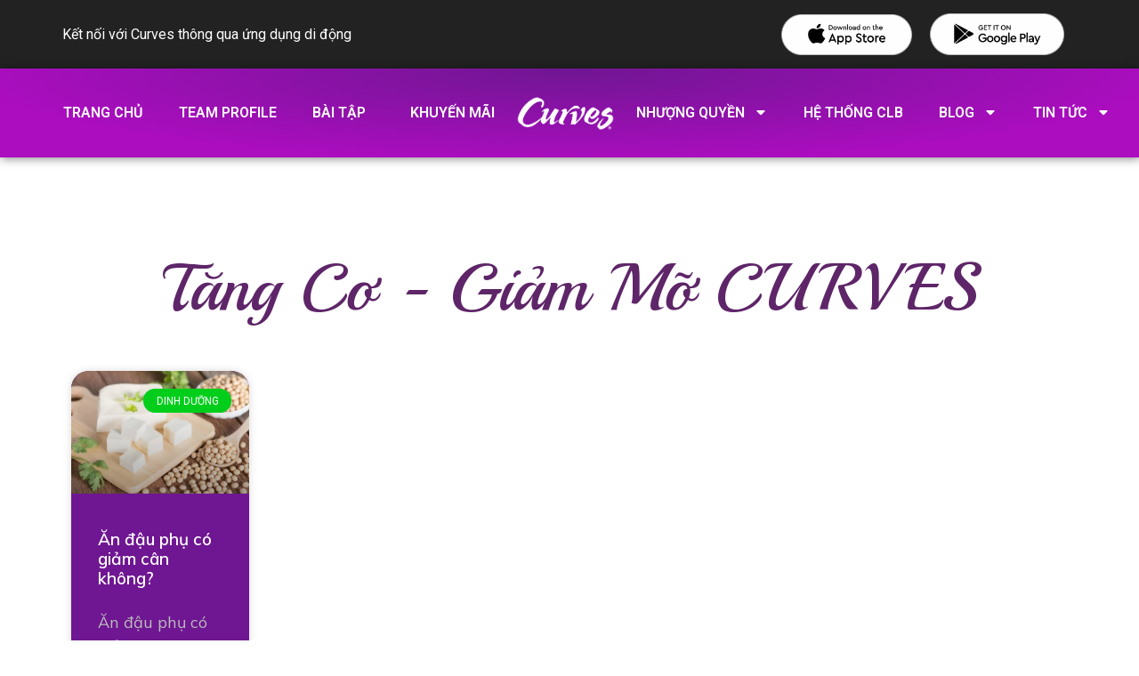

--- FILE ---
content_type: text/html; charset=UTF-8
request_url: https://curvesvietnam.com.vn/tag/an-dau-phu-co-giam-can-khong/
body_size: 26632
content:
<!doctype html>
<html lang="en-US">
<head>
	<meta charset="UTF-8">
		<meta name="viewport" content="width=device-width, initial-scale=1">
	<link rel="profile" href="http://gmpg.org/xfn/11">
	<meta name='robots' content='index, follow, max-image-preview:large, max-snippet:-1, max-video-preview:-1' />

	<!-- This site is optimized with the Yoast SEO plugin v20.9 - https://yoast.com/wordpress/plugins/seo/ -->
	<title>ăn đậu phụ có giảm cân không Archives - Curves Việt Nam</title>
	<link rel="canonical" href="https://curvesvietnam.com.vn/tag/an-dau-phu-co-giam-can-khong/" />
	<meta property="og:locale" content="en_US" />
	<meta property="og:type" content="article" />
	<meta property="og:title" content="ăn đậu phụ có giảm cân không Archives - Curves Việt Nam" />
	<meta property="og:url" content="https://curvesvietnam.com.vn/tag/an-dau-phu-co-giam-can-khong/" />
	<meta property="og:site_name" content="Curves Việt Nam" />
	<meta name="twitter:card" content="summary_large_image" />
	<script type="application/ld+json" class="yoast-schema-graph">{"@context":"https://schema.org","@graph":[{"@type":"CollectionPage","@id":"https://curvesvietnam.com.vn/tag/an-dau-phu-co-giam-can-khong/","url":"https://curvesvietnam.com.vn/tag/an-dau-phu-co-giam-can-khong/","name":"ăn đậu phụ có giảm cân không Archives - Curves Việt Nam","isPartOf":{"@id":"https://curvesvietnam.com.vn/#website"},"primaryImageOfPage":{"@id":"https://curvesvietnam.com.vn/tag/an-dau-phu-co-giam-can-khong/#primaryimage"},"image":{"@id":"https://curvesvietnam.com.vn/tag/an-dau-phu-co-giam-can-khong/#primaryimage"},"thumbnailUrl":"https://curvesvietnam.com.vn/wp-content/uploads/2022/03/an-dau-phu-co-giam-can-khong.jpg","breadcrumb":{"@id":"https://curvesvietnam.com.vn/tag/an-dau-phu-co-giam-can-khong/#breadcrumb"},"inLanguage":"en-US"},{"@type":"ImageObject","inLanguage":"en-US","@id":"https://curvesvietnam.com.vn/tag/an-dau-phu-co-giam-can-khong/#primaryimage","url":"https://curvesvietnam.com.vn/wp-content/uploads/2022/03/an-dau-phu-co-giam-can-khong.jpg","contentUrl":"https://curvesvietnam.com.vn/wp-content/uploads/2022/03/an-dau-phu-co-giam-can-khong.jpg","width":750,"height":500},{"@type":"BreadcrumbList","@id":"https://curvesvietnam.com.vn/tag/an-dau-phu-co-giam-can-khong/#breadcrumb","itemListElement":[{"@type":"ListItem","position":1,"name":"Trang chủ","item":"https://curvesvietnam.com.vn/"},{"@type":"ListItem","position":2,"name":"ăn đậu phụ có giảm cân không"}]},{"@type":"WebSite","@id":"https://curvesvietnam.com.vn/#website","url":"https://curvesvietnam.com.vn/","name":"Curves Việt Nam","description":"CLB thể thao 30 phút dành cho phụ nữ","publisher":{"@id":"https://curvesvietnam.com.vn/#organization"},"potentialAction":[{"@type":"SearchAction","target":{"@type":"EntryPoint","urlTemplate":"https://curvesvietnam.com.vn/?s={search_term_string}"},"query-input":"required name=search_term_string"}],"inLanguage":"en-US"},{"@type":"Organization","@id":"https://curvesvietnam.com.vn/#organization","name":"Curves Việt Nam","url":"https://curvesvietnam.com.vn/","logo":{"@type":"ImageObject","inLanguage":"en-US","@id":"https://curvesvietnam.com.vn/#/schema/logo/image/","url":"https://curvesvietnam.com.vn/wp-content/uploads/2022/02/logo-white.png","contentUrl":"https://curvesvietnam.com.vn/wp-content/uploads/2022/02/logo-white.png","width":2363,"height":1773,"caption":"Curves Việt Nam"},"image":{"@id":"https://curvesvietnam.com.vn/#/schema/logo/image/"}}]}</script>
	<!-- / Yoast SEO plugin. -->


<link rel="alternate" type="application/rss+xml" title="Curves Việt Nam &raquo; Feed" href="https://curvesvietnam.com.vn/feed/" />
<link rel="alternate" type="application/rss+xml" title="Curves Việt Nam &raquo; Comments Feed" href="https://curvesvietnam.com.vn/comments/feed/" />
<link rel="alternate" type="application/rss+xml" title="Curves Việt Nam &raquo; ăn đậu phụ có giảm cân không Tag Feed" href="https://curvesvietnam.com.vn/tag/an-dau-phu-co-giam-can-khong/feed/" />
		<!-- This site uses the Google Analytics by MonsterInsights plugin v8.16 - Using Analytics tracking - https://www.monsterinsights.com/ -->
							<script src="//www.googletagmanager.com/gtag/js?id=UA-182316805-1"  data-cfasync="false" data-wpfc-render="false" type="text/javascript" async></script>
			<script data-cfasync="false" data-wpfc-render="false" type="text/javascript">
				var mi_version = '8.16';
				var mi_track_user = true;
				var mi_no_track_reason = '';
				
								var disableStrs = [
										'ga-disable-G-VZQFN17D7Q',
															'ga-disable-UA-182316805-1',
									];

				/* Function to detect opted out users */
				function __gtagTrackerIsOptedOut() {
					for (var index = 0; index < disableStrs.length; index++) {
						if (document.cookie.indexOf(disableStrs[index] + '=true') > -1) {
							return true;
						}
					}

					return false;
				}

				/* Disable tracking if the opt-out cookie exists. */
				if (__gtagTrackerIsOptedOut()) {
					for (var index = 0; index < disableStrs.length; index++) {
						window[disableStrs[index]] = true;
					}
				}

				/* Opt-out function */
				function __gtagTrackerOptout() {
					for (var index = 0; index < disableStrs.length; index++) {
						document.cookie = disableStrs[index] + '=true; expires=Thu, 31 Dec 2099 23:59:59 UTC; path=/';
						window[disableStrs[index]] = true;
					}
				}

				if ('undefined' === typeof gaOptout) {
					function gaOptout() {
						__gtagTrackerOptout();
					}
				}
								window.dataLayer = window.dataLayer || [];

				window.MonsterInsightsDualTracker = {
					helpers: {},
					trackers: {},
				};
				if (mi_track_user) {
					function __gtagDataLayer() {
						dataLayer.push(arguments);
					}

					function __gtagTracker(type, name, parameters) {
						if (!parameters) {
							parameters = {};
						}

						if (parameters.send_to) {
							__gtagDataLayer.apply(null, arguments);
							return;
						}

						if (type === 'event') {
														parameters.send_to = monsterinsights_frontend.v4_id;
							var hookName = name;
							if (typeof parameters['event_category'] !== 'undefined') {
								hookName = parameters['event_category'] + ':' + name;
							}

							if (typeof MonsterInsightsDualTracker.trackers[hookName] !== 'undefined') {
								MonsterInsightsDualTracker.trackers[hookName](parameters);
							} else {
								__gtagDataLayer('event', name, parameters);
							}
							
														parameters.send_to = monsterinsights_frontend.ua;
							__gtagDataLayer(type, name, parameters);
													} else {
							__gtagDataLayer.apply(null, arguments);
						}
					}

					__gtagTracker('js', new Date());
					__gtagTracker('set', {
						'developer_id.dZGIzZG': true,
											});
										__gtagTracker('config', 'G-VZQFN17D7Q', {"forceSSL":"true","link_attribution":"true"} );
															__gtagTracker('config', 'UA-182316805-1', {"forceSSL":"true","link_attribution":"true"} );
										window.gtag = __gtagTracker;										(function () {
						/* https://developers.google.com/analytics/devguides/collection/analyticsjs/ */
						/* ga and __gaTracker compatibility shim. */
						var noopfn = function () {
							return null;
						};
						var newtracker = function () {
							return new Tracker();
						};
						var Tracker = function () {
							return null;
						};
						var p = Tracker.prototype;
						p.get = noopfn;
						p.set = noopfn;
						p.send = function () {
							var args = Array.prototype.slice.call(arguments);
							args.unshift('send');
							__gaTracker.apply(null, args);
						};
						var __gaTracker = function () {
							var len = arguments.length;
							if (len === 0) {
								return;
							}
							var f = arguments[len - 1];
							if (typeof f !== 'object' || f === null || typeof f.hitCallback !== 'function') {
								if ('send' === arguments[0]) {
									var hitConverted, hitObject = false, action;
									if ('event' === arguments[1]) {
										if ('undefined' !== typeof arguments[3]) {
											hitObject = {
												'eventAction': arguments[3],
												'eventCategory': arguments[2],
												'eventLabel': arguments[4],
												'value': arguments[5] ? arguments[5] : 1,
											}
										}
									}
									if ('pageview' === arguments[1]) {
										if ('undefined' !== typeof arguments[2]) {
											hitObject = {
												'eventAction': 'page_view',
												'page_path': arguments[2],
											}
										}
									}
									if (typeof arguments[2] === 'object') {
										hitObject = arguments[2];
									}
									if (typeof arguments[5] === 'object') {
										Object.assign(hitObject, arguments[5]);
									}
									if ('undefined' !== typeof arguments[1].hitType) {
										hitObject = arguments[1];
										if ('pageview' === hitObject.hitType) {
											hitObject.eventAction = 'page_view';
										}
									}
									if (hitObject) {
										action = 'timing' === arguments[1].hitType ? 'timing_complete' : hitObject.eventAction;
										hitConverted = mapArgs(hitObject);
										__gtagTracker('event', action, hitConverted);
									}
								}
								return;
							}

							function mapArgs(args) {
								var arg, hit = {};
								var gaMap = {
									'eventCategory': 'event_category',
									'eventAction': 'event_action',
									'eventLabel': 'event_label',
									'eventValue': 'event_value',
									'nonInteraction': 'non_interaction',
									'timingCategory': 'event_category',
									'timingVar': 'name',
									'timingValue': 'value',
									'timingLabel': 'event_label',
									'page': 'page_path',
									'location': 'page_location',
									'title': 'page_title',
								};
								for (arg in args) {
																		if (!(!args.hasOwnProperty(arg) || !gaMap.hasOwnProperty(arg))) {
										hit[gaMap[arg]] = args[arg];
									} else {
										hit[arg] = args[arg];
									}
								}
								return hit;
							}

							try {
								f.hitCallback();
							} catch (ex) {
							}
						};
						__gaTracker.create = newtracker;
						__gaTracker.getByName = newtracker;
						__gaTracker.getAll = function () {
							return [];
						};
						__gaTracker.remove = noopfn;
						__gaTracker.loaded = true;
						window['__gaTracker'] = __gaTracker;
					})();
									} else {
										console.log("");
					(function () {
						function __gtagTracker() {
							return null;
						}

						window['__gtagTracker'] = __gtagTracker;
						window['gtag'] = __gtagTracker;
					})();
									}
			</script>
				<!-- / Google Analytics by MonsterInsights -->
		<script type="text/javascript">
window._wpemojiSettings = {"baseUrl":"https:\/\/s.w.org\/images\/core\/emoji\/14.0.0\/72x72\/","ext":".png","svgUrl":"https:\/\/s.w.org\/images\/core\/emoji\/14.0.0\/svg\/","svgExt":".svg","source":{"concatemoji":"https:\/\/curvesvietnam.com.vn\/wp-includes\/js\/wp-emoji-release.min.js?ver=6.2.2"}};
/*! This file is auto-generated */
!function(e,a,t){var n,r,o,i=a.createElement("canvas"),p=i.getContext&&i.getContext("2d");function s(e,t){p.clearRect(0,0,i.width,i.height),p.fillText(e,0,0);e=i.toDataURL();return p.clearRect(0,0,i.width,i.height),p.fillText(t,0,0),e===i.toDataURL()}function c(e){var t=a.createElement("script");t.src=e,t.defer=t.type="text/javascript",a.getElementsByTagName("head")[0].appendChild(t)}for(o=Array("flag","emoji"),t.supports={everything:!0,everythingExceptFlag:!0},r=0;r<o.length;r++)t.supports[o[r]]=function(e){if(p&&p.fillText)switch(p.textBaseline="top",p.font="600 32px Arial",e){case"flag":return s("\ud83c\udff3\ufe0f\u200d\u26a7\ufe0f","\ud83c\udff3\ufe0f\u200b\u26a7\ufe0f")?!1:!s("\ud83c\uddfa\ud83c\uddf3","\ud83c\uddfa\u200b\ud83c\uddf3")&&!s("\ud83c\udff4\udb40\udc67\udb40\udc62\udb40\udc65\udb40\udc6e\udb40\udc67\udb40\udc7f","\ud83c\udff4\u200b\udb40\udc67\u200b\udb40\udc62\u200b\udb40\udc65\u200b\udb40\udc6e\u200b\udb40\udc67\u200b\udb40\udc7f");case"emoji":return!s("\ud83e\udef1\ud83c\udffb\u200d\ud83e\udef2\ud83c\udfff","\ud83e\udef1\ud83c\udffb\u200b\ud83e\udef2\ud83c\udfff")}return!1}(o[r]),t.supports.everything=t.supports.everything&&t.supports[o[r]],"flag"!==o[r]&&(t.supports.everythingExceptFlag=t.supports.everythingExceptFlag&&t.supports[o[r]]);t.supports.everythingExceptFlag=t.supports.everythingExceptFlag&&!t.supports.flag,t.DOMReady=!1,t.readyCallback=function(){t.DOMReady=!0},t.supports.everything||(n=function(){t.readyCallback()},a.addEventListener?(a.addEventListener("DOMContentLoaded",n,!1),e.addEventListener("load",n,!1)):(e.attachEvent("onload",n),a.attachEvent("onreadystatechange",function(){"complete"===a.readyState&&t.readyCallback()})),(e=t.source||{}).concatemoji?c(e.concatemoji):e.wpemoji&&e.twemoji&&(c(e.twemoji),c(e.wpemoji)))}(window,document,window._wpemojiSettings);
</script>
<style type="text/css">
img.wp-smiley,
img.emoji {
	display: inline !important;
	border: none !important;
	box-shadow: none !important;
	height: 1em !important;
	width: 1em !important;
	margin: 0 0.07em !important;
	vertical-align: -0.1em !important;
	background: none !important;
	padding: 0 !important;
}
</style>
	<link rel='stylesheet' id='wp-block-library-css' href='https://curvesvietnam.com.vn/wp-includes/css/dist/block-library/style.min.css?ver=6.2.2' type='text/css' media='all' />
<link rel='stylesheet' id='classic-theme-styles-css' href='https://curvesvietnam.com.vn/wp-includes/css/classic-themes.min.css?ver=6.2.2' type='text/css' media='all' />
<style id='global-styles-inline-css' type='text/css'>
body{--wp--preset--color--black: #000000;--wp--preset--color--cyan-bluish-gray: #abb8c3;--wp--preset--color--white: #ffffff;--wp--preset--color--pale-pink: #f78da7;--wp--preset--color--vivid-red: #cf2e2e;--wp--preset--color--luminous-vivid-orange: #ff6900;--wp--preset--color--luminous-vivid-amber: #fcb900;--wp--preset--color--light-green-cyan: #7bdcb5;--wp--preset--color--vivid-green-cyan: #00d084;--wp--preset--color--pale-cyan-blue: #8ed1fc;--wp--preset--color--vivid-cyan-blue: #0693e3;--wp--preset--color--vivid-purple: #9b51e0;--wp--preset--gradient--vivid-cyan-blue-to-vivid-purple: linear-gradient(135deg,rgba(6,147,227,1) 0%,rgb(155,81,224) 100%);--wp--preset--gradient--light-green-cyan-to-vivid-green-cyan: linear-gradient(135deg,rgb(122,220,180) 0%,rgb(0,208,130) 100%);--wp--preset--gradient--luminous-vivid-amber-to-luminous-vivid-orange: linear-gradient(135deg,rgba(252,185,0,1) 0%,rgba(255,105,0,1) 100%);--wp--preset--gradient--luminous-vivid-orange-to-vivid-red: linear-gradient(135deg,rgba(255,105,0,1) 0%,rgb(207,46,46) 100%);--wp--preset--gradient--very-light-gray-to-cyan-bluish-gray: linear-gradient(135deg,rgb(238,238,238) 0%,rgb(169,184,195) 100%);--wp--preset--gradient--cool-to-warm-spectrum: linear-gradient(135deg,rgb(74,234,220) 0%,rgb(151,120,209) 20%,rgb(207,42,186) 40%,rgb(238,44,130) 60%,rgb(251,105,98) 80%,rgb(254,248,76) 100%);--wp--preset--gradient--blush-light-purple: linear-gradient(135deg,rgb(255,206,236) 0%,rgb(152,150,240) 100%);--wp--preset--gradient--blush-bordeaux: linear-gradient(135deg,rgb(254,205,165) 0%,rgb(254,45,45) 50%,rgb(107,0,62) 100%);--wp--preset--gradient--luminous-dusk: linear-gradient(135deg,rgb(255,203,112) 0%,rgb(199,81,192) 50%,rgb(65,88,208) 100%);--wp--preset--gradient--pale-ocean: linear-gradient(135deg,rgb(255,245,203) 0%,rgb(182,227,212) 50%,rgb(51,167,181) 100%);--wp--preset--gradient--electric-grass: linear-gradient(135deg,rgb(202,248,128) 0%,rgb(113,206,126) 100%);--wp--preset--gradient--midnight: linear-gradient(135deg,rgb(2,3,129) 0%,rgb(40,116,252) 100%);--wp--preset--duotone--dark-grayscale: url('#wp-duotone-dark-grayscale');--wp--preset--duotone--grayscale: url('#wp-duotone-grayscale');--wp--preset--duotone--purple-yellow: url('#wp-duotone-purple-yellow');--wp--preset--duotone--blue-red: url('#wp-duotone-blue-red');--wp--preset--duotone--midnight: url('#wp-duotone-midnight');--wp--preset--duotone--magenta-yellow: url('#wp-duotone-magenta-yellow');--wp--preset--duotone--purple-green: url('#wp-duotone-purple-green');--wp--preset--duotone--blue-orange: url('#wp-duotone-blue-orange');--wp--preset--font-size--small: 13px;--wp--preset--font-size--medium: 20px;--wp--preset--font-size--large: 36px;--wp--preset--font-size--x-large: 42px;--wp--preset--spacing--20: 0.44rem;--wp--preset--spacing--30: 0.67rem;--wp--preset--spacing--40: 1rem;--wp--preset--spacing--50: 1.5rem;--wp--preset--spacing--60: 2.25rem;--wp--preset--spacing--70: 3.38rem;--wp--preset--spacing--80: 5.06rem;--wp--preset--shadow--natural: 6px 6px 9px rgba(0, 0, 0, 0.2);--wp--preset--shadow--deep: 12px 12px 50px rgba(0, 0, 0, 0.4);--wp--preset--shadow--sharp: 6px 6px 0px rgba(0, 0, 0, 0.2);--wp--preset--shadow--outlined: 6px 6px 0px -3px rgba(255, 255, 255, 1), 6px 6px rgba(0, 0, 0, 1);--wp--preset--shadow--crisp: 6px 6px 0px rgba(0, 0, 0, 1);}:where(.is-layout-flex){gap: 0.5em;}body .is-layout-flow > .alignleft{float: left;margin-inline-start: 0;margin-inline-end: 2em;}body .is-layout-flow > .alignright{float: right;margin-inline-start: 2em;margin-inline-end: 0;}body .is-layout-flow > .aligncenter{margin-left: auto !important;margin-right: auto !important;}body .is-layout-constrained > .alignleft{float: left;margin-inline-start: 0;margin-inline-end: 2em;}body .is-layout-constrained > .alignright{float: right;margin-inline-start: 2em;margin-inline-end: 0;}body .is-layout-constrained > .aligncenter{margin-left: auto !important;margin-right: auto !important;}body .is-layout-constrained > :where(:not(.alignleft):not(.alignright):not(.alignfull)){max-width: var(--wp--style--global--content-size);margin-left: auto !important;margin-right: auto !important;}body .is-layout-constrained > .alignwide{max-width: var(--wp--style--global--wide-size);}body .is-layout-flex{display: flex;}body .is-layout-flex{flex-wrap: wrap;align-items: center;}body .is-layout-flex > *{margin: 0;}:where(.wp-block-columns.is-layout-flex){gap: 2em;}.has-black-color{color: var(--wp--preset--color--black) !important;}.has-cyan-bluish-gray-color{color: var(--wp--preset--color--cyan-bluish-gray) !important;}.has-white-color{color: var(--wp--preset--color--white) !important;}.has-pale-pink-color{color: var(--wp--preset--color--pale-pink) !important;}.has-vivid-red-color{color: var(--wp--preset--color--vivid-red) !important;}.has-luminous-vivid-orange-color{color: var(--wp--preset--color--luminous-vivid-orange) !important;}.has-luminous-vivid-amber-color{color: var(--wp--preset--color--luminous-vivid-amber) !important;}.has-light-green-cyan-color{color: var(--wp--preset--color--light-green-cyan) !important;}.has-vivid-green-cyan-color{color: var(--wp--preset--color--vivid-green-cyan) !important;}.has-pale-cyan-blue-color{color: var(--wp--preset--color--pale-cyan-blue) !important;}.has-vivid-cyan-blue-color{color: var(--wp--preset--color--vivid-cyan-blue) !important;}.has-vivid-purple-color{color: var(--wp--preset--color--vivid-purple) !important;}.has-black-background-color{background-color: var(--wp--preset--color--black) !important;}.has-cyan-bluish-gray-background-color{background-color: var(--wp--preset--color--cyan-bluish-gray) !important;}.has-white-background-color{background-color: var(--wp--preset--color--white) !important;}.has-pale-pink-background-color{background-color: var(--wp--preset--color--pale-pink) !important;}.has-vivid-red-background-color{background-color: var(--wp--preset--color--vivid-red) !important;}.has-luminous-vivid-orange-background-color{background-color: var(--wp--preset--color--luminous-vivid-orange) !important;}.has-luminous-vivid-amber-background-color{background-color: var(--wp--preset--color--luminous-vivid-amber) !important;}.has-light-green-cyan-background-color{background-color: var(--wp--preset--color--light-green-cyan) !important;}.has-vivid-green-cyan-background-color{background-color: var(--wp--preset--color--vivid-green-cyan) !important;}.has-pale-cyan-blue-background-color{background-color: var(--wp--preset--color--pale-cyan-blue) !important;}.has-vivid-cyan-blue-background-color{background-color: var(--wp--preset--color--vivid-cyan-blue) !important;}.has-vivid-purple-background-color{background-color: var(--wp--preset--color--vivid-purple) !important;}.has-black-border-color{border-color: var(--wp--preset--color--black) !important;}.has-cyan-bluish-gray-border-color{border-color: var(--wp--preset--color--cyan-bluish-gray) !important;}.has-white-border-color{border-color: var(--wp--preset--color--white) !important;}.has-pale-pink-border-color{border-color: var(--wp--preset--color--pale-pink) !important;}.has-vivid-red-border-color{border-color: var(--wp--preset--color--vivid-red) !important;}.has-luminous-vivid-orange-border-color{border-color: var(--wp--preset--color--luminous-vivid-orange) !important;}.has-luminous-vivid-amber-border-color{border-color: var(--wp--preset--color--luminous-vivid-amber) !important;}.has-light-green-cyan-border-color{border-color: var(--wp--preset--color--light-green-cyan) !important;}.has-vivid-green-cyan-border-color{border-color: var(--wp--preset--color--vivid-green-cyan) !important;}.has-pale-cyan-blue-border-color{border-color: var(--wp--preset--color--pale-cyan-blue) !important;}.has-vivid-cyan-blue-border-color{border-color: var(--wp--preset--color--vivid-cyan-blue) !important;}.has-vivid-purple-border-color{border-color: var(--wp--preset--color--vivid-purple) !important;}.has-vivid-cyan-blue-to-vivid-purple-gradient-background{background: var(--wp--preset--gradient--vivid-cyan-blue-to-vivid-purple) !important;}.has-light-green-cyan-to-vivid-green-cyan-gradient-background{background: var(--wp--preset--gradient--light-green-cyan-to-vivid-green-cyan) !important;}.has-luminous-vivid-amber-to-luminous-vivid-orange-gradient-background{background: var(--wp--preset--gradient--luminous-vivid-amber-to-luminous-vivid-orange) !important;}.has-luminous-vivid-orange-to-vivid-red-gradient-background{background: var(--wp--preset--gradient--luminous-vivid-orange-to-vivid-red) !important;}.has-very-light-gray-to-cyan-bluish-gray-gradient-background{background: var(--wp--preset--gradient--very-light-gray-to-cyan-bluish-gray) !important;}.has-cool-to-warm-spectrum-gradient-background{background: var(--wp--preset--gradient--cool-to-warm-spectrum) !important;}.has-blush-light-purple-gradient-background{background: var(--wp--preset--gradient--blush-light-purple) !important;}.has-blush-bordeaux-gradient-background{background: var(--wp--preset--gradient--blush-bordeaux) !important;}.has-luminous-dusk-gradient-background{background: var(--wp--preset--gradient--luminous-dusk) !important;}.has-pale-ocean-gradient-background{background: var(--wp--preset--gradient--pale-ocean) !important;}.has-electric-grass-gradient-background{background: var(--wp--preset--gradient--electric-grass) !important;}.has-midnight-gradient-background{background: var(--wp--preset--gradient--midnight) !important;}.has-small-font-size{font-size: var(--wp--preset--font-size--small) !important;}.has-medium-font-size{font-size: var(--wp--preset--font-size--medium) !important;}.has-large-font-size{font-size: var(--wp--preset--font-size--large) !important;}.has-x-large-font-size{font-size: var(--wp--preset--font-size--x-large) !important;}
.wp-block-navigation a:where(:not(.wp-element-button)){color: inherit;}
:where(.wp-block-columns.is-layout-flex){gap: 2em;}
.wp-block-pullquote{font-size: 1.5em;line-height: 1.6;}
</style>
<link rel='stylesheet' id='hello-elementor-css' href='https://curvesvietnam.com.vn/wp-content/themes/hello-elementor/style.min.css?ver=2.4.1' type='text/css' media='all' />
<link rel='stylesheet' id='hello-elementor-theme-style-css' href='https://curvesvietnam.com.vn/wp-content/themes/hello-elementor/theme.min.css?ver=2.4.1' type='text/css' media='all' />
<link rel='stylesheet' id='elementor-frontend-css' href='https://curvesvietnam.com.vn/wp-content/plugins/elementor/assets/css/frontend-lite.min.css?ver=3.4.0' type='text/css' media='all' />
<style id='elementor-frontend-inline-css' type='text/css'>
.elementor-kit-5{--e-global-color-primary:#6F1692;--e-global-color-secondary:#AB0DBF;--e-global-color-text:#7A7A7A;--e-global-color-accent:#61CE70;--e-global-color-4fa88da:#FF00FF;--e-global-color-c0b2775:#E09900;--e-global-color-85c28ac:#763F6B;--e-global-typography-primary-font-family:"Mulish";--e-global-typography-primary-font-weight:600;--e-global-typography-secondary-font-family:"Roboto Slab";--e-global-typography-secondary-font-weight:400;--e-global-typography-text-font-family:"Roboto";--e-global-typography-text-font-weight:400;--e-global-typography-accent-font-family:"Roboto";--e-global-typography-accent-font-weight:500;}.elementor-section.elementor-section-boxed > .elementor-container{max-width:1140px;}.elementor-widget:not(:last-child){margin-bottom:20px;}{}h1.entry-title{display:var(--page-title-display);}.site-header{padding-right:0px;padding-left:0px;}
@font-face{font-family:eicons;src:url(https://curvesvietnam.com.vn/wp-content/plugins/elementor/assets/lib/eicons/fonts/eicons.eot?5.10.0);src:url(https://curvesvietnam.com.vn/wp-content/plugins/elementor/assets/lib/eicons/fonts/eicons.eot?5.10.0#iefix) format("embedded-opentype"),url(https://curvesvietnam.com.vn/wp-content/plugins/elementor/assets/lib/eicons/fonts/eicons.woff2?5.10.0) format("woff2"),url(https://curvesvietnam.com.vn/wp-content/plugins/elementor/assets/lib/eicons/fonts/eicons.woff?5.10.0) format("woff"),url(https://curvesvietnam.com.vn/wp-content/plugins/elementor/assets/lib/eicons/fonts/eicons.ttf?5.10.0) format("truetype"),url(https://curvesvietnam.com.vn/wp-content/plugins/elementor/assets/lib/eicons/fonts/eicons.svg?5.10.0#eicon) format("svg");font-weight:400;font-style:normal}
.elementor-16 .elementor-element.elementor-element-5646f8e0 > .elementor-container > .elementor-column > .elementor-widget-wrap{align-content:center;align-items:center;}.elementor-16 .elementor-element.elementor-element-5646f8e0:not(.elementor-motion-effects-element-type-background), .elementor-16 .elementor-element.elementor-element-5646f8e0 > .elementor-motion-effects-container > .elementor-motion-effects-layer{background-color:#222222;}.elementor-16 .elementor-element.elementor-element-5646f8e0{transition:background 0.3s, border 0.3s, border-radius 0.3s, box-shadow 0.3s;padding:5px 0px 5px 0px;}.elementor-16 .elementor-element.elementor-element-5646f8e0 > .elementor-background-overlay{transition:background 0.3s, border-radius 0.3s, opacity 0.3s;}.elementor-16 .elementor-element.elementor-element-1880154d.elementor-column > .elementor-widget-wrap{justify-content:center;}.elementor-16 .elementor-element.elementor-element-fe3e9f3{text-align:left;}.elementor-16 .elementor-element.elementor-element-fe3e9f3 .elementor-heading-title{color:#FFFFFF;font-family:"Roboto", Sans-serif;}.elementor-16 .elementor-element.elementor-element-3aca63c img{width:100%;}.elementor-16 .elementor-element.elementor-element-3aca63c > .elementor-widget-container{margin:10px 10px 10px 10px;}.elementor-16 .elementor-element.elementor-element-5ae60a5 > .elementor-element-populated{margin:10px 10px 10px 10px;}.elementor-16 .elementor-element.elementor-element-49a627d > .elementor-container{min-height:100px;}.elementor-16 .elementor-element.elementor-element-49a627d:not(.elementor-motion-effects-element-type-background), .elementor-16 .elementor-element.elementor-element-49a627d > .elementor-motion-effects-container > .elementor-motion-effects-layer{background-color:transparent;background-image:radial-gradient(at top center, #6F1692 0%, #AB0DBF 75%);}.elementor-16 .elementor-element.elementor-element-49a627d{box-shadow:1px 1px 10px 0px rgba(0,0,0,0.5);transition:background 0.3s, border 0.3s, border-radius 0.3s, box-shadow 0.3s;}.elementor-16 .elementor-element.elementor-element-49a627d > .elementor-background-overlay{transition:background 0.3s, border-radius 0.3s, opacity 0.3s;}.elementor-16 .elementor-element.elementor-element-6d6b3d7 .elementor-menu-toggle{margin:0 auto;}.elementor-16 .elementor-element.elementor-element-6d6b3d7 .elementor-nav-menu .elementor-item{font-family:"Roboto", Sans-serif;font-size:16px;font-weight:600;text-transform:uppercase;line-height:100px;}.elementor-16 .elementor-element.elementor-element-6d6b3d7 .elementor-nav-menu--main .elementor-item{color:#FFFFFF;fill:#FFFFFF;padding-top:0px;padding-bottom:0px;}.elementor-16 .elementor-element.elementor-element-6d6b3d7 .elementor-nav-menu--main .elementor-item:hover,
					.elementor-16 .elementor-element.elementor-element-6d6b3d7 .elementor-nav-menu--main .elementor-item.elementor-item-active,
					.elementor-16 .elementor-element.elementor-element-6d6b3d7 .elementor-nav-menu--main .elementor-item.highlighted,
					.elementor-16 .elementor-element.elementor-element-6d6b3d7 .elementor-nav-menu--main .elementor-item:focus{color:#751596;}.elementor-16 .elementor-element.elementor-element-6d6b3d7 .elementor-nav-menu--main:not(.e--pointer-framed) .elementor-item:before,
					.elementor-16 .elementor-element.elementor-element-6d6b3d7 .elementor-nav-menu--main:not(.e--pointer-framed) .elementor-item:after{background-color:#EAE6E6;}.elementor-16 .elementor-element.elementor-element-6d6b3d7 .e--pointer-framed .elementor-item:before,
					.elementor-16 .elementor-element.elementor-element-6d6b3d7 .e--pointer-framed .elementor-item:after{border-color:#EAE6E6;}body:not(.rtl) .elementor-16 .elementor-element.elementor-element-6d6b3d7 .elementor-nav-menu--layout-horizontal .elementor-nav-menu > li:not(:last-child){margin-right:0px;}body.rtl .elementor-16 .elementor-element.elementor-element-6d6b3d7 .elementor-nav-menu--layout-horizontal .elementor-nav-menu > li:not(:last-child){margin-left:0px;}.elementor-16 .elementor-element.elementor-element-6d6b3d7 .elementor-nav-menu--main:not(.elementor-nav-menu--layout-horizontal) .elementor-nav-menu > li:not(:last-child){margin-bottom:0px;}.elementor-16 .elementor-element.elementor-element-6d6b3d7 .elementor-nav-menu--dropdown a, .elementor-16 .elementor-element.elementor-element-6d6b3d7 .elementor-menu-toggle{color:#FFFFFF;}.elementor-16 .elementor-element.elementor-element-6d6b3d7 .elementor-nav-menu--dropdown{background-color:#751596;}.elementor-16 .elementor-element.elementor-element-6d6b3d7 .elementor-nav-menu--dropdown a:hover,
					.elementor-16 .elementor-element.elementor-element-6d6b3d7 .elementor-nav-menu--dropdown a.elementor-item-active,
					.elementor-16 .elementor-element.elementor-element-6d6b3d7 .elementor-nav-menu--dropdown a.highlighted,
					.elementor-16 .elementor-element.elementor-element-6d6b3d7 .elementor-menu-toggle:hover{color:#751596;}.elementor-16 .elementor-element.elementor-element-6d6b3d7 .elementor-nav-menu--dropdown a:hover,
					.elementor-16 .elementor-element.elementor-element-6d6b3d7 .elementor-nav-menu--dropdown a.elementor-item-active,
					.elementor-16 .elementor-element.elementor-element-6d6b3d7 .elementor-nav-menu--dropdown a.highlighted{background-color:#EAE6E6;}.elementor-16 .elementor-element.elementor-element-6d6b3d7 .elementor-nav-menu--dropdown .elementor-item, .elementor-16 .elementor-element.elementor-element-6d6b3d7 .elementor-nav-menu--dropdown  .elementor-sub-item{font-family:"Roboto", Sans-serif;font-weight:600;text-transform:uppercase;}.elementor-16 .elementor-element.elementor-element-6d6b3d7 .elementor-nav-menu--main .elementor-nav-menu--dropdown, .elementor-16 .elementor-element.elementor-element-6d6b3d7 .elementor-nav-menu__container.elementor-nav-menu--dropdown{box-shadow:1px 1px 10px 0px rgba(0,0,0,0.5);}.elementor-16 .elementor-element.elementor-element-6d6b3d7 .elementor-nav-menu--dropdown a{padding-left:25px;padding-right:25px;padding-top:15px;padding-bottom:15px;}.elementor-16 .elementor-element.elementor-element-6d6b3d7 .elementor-nav-menu--dropdown li:not(:last-child){border-style:double;}.elementor-bc-flex-widget .elementor-16 .elementor-element.elementor-element-2f378b3.elementor-column .elementor-widget-wrap{align-items:center;}.elementor-16 .elementor-element.elementor-element-2f378b3.elementor-column.elementor-element[data-element_type="column"] > .elementor-widget-wrap.elementor-element-populated{align-content:center;align-items:center;}.elementor-16 .elementor-element.elementor-element-3ce2726 .elementor-menu-toggle{margin:0 auto;}.elementor-16 .elementor-element.elementor-element-3ce2726 .elementor-nav-menu .elementor-item{font-family:"Roboto", Sans-serif;font-size:16px;font-weight:600;text-transform:uppercase;line-height:100px;}.elementor-16 .elementor-element.elementor-element-3ce2726 .elementor-nav-menu--main .elementor-item{color:#FFFFFF;fill:#FFFFFF;padding-top:0px;padding-bottom:0px;}.elementor-16 .elementor-element.elementor-element-3ce2726 .elementor-nav-menu--main .elementor-item:hover,
					.elementor-16 .elementor-element.elementor-element-3ce2726 .elementor-nav-menu--main .elementor-item.elementor-item-active,
					.elementor-16 .elementor-element.elementor-element-3ce2726 .elementor-nav-menu--main .elementor-item.highlighted,
					.elementor-16 .elementor-element.elementor-element-3ce2726 .elementor-nav-menu--main .elementor-item:focus{color:#751596;}.elementor-16 .elementor-element.elementor-element-3ce2726 .elementor-nav-menu--main:not(.e--pointer-framed) .elementor-item:before,
					.elementor-16 .elementor-element.elementor-element-3ce2726 .elementor-nav-menu--main:not(.e--pointer-framed) .elementor-item:after{background-color:#FFFFFF;}.elementor-16 .elementor-element.elementor-element-3ce2726 .e--pointer-framed .elementor-item:before,
					.elementor-16 .elementor-element.elementor-element-3ce2726 .e--pointer-framed .elementor-item:after{border-color:#FFFFFF;}.elementor-16 .elementor-element.elementor-element-3ce2726 .elementor-nav-menu--dropdown a, .elementor-16 .elementor-element.elementor-element-3ce2726 .elementor-menu-toggle{color:#FFFFFF;}.elementor-16 .elementor-element.elementor-element-3ce2726 .elementor-nav-menu--dropdown{background-color:#751596;}.elementor-16 .elementor-element.elementor-element-3ce2726 .elementor-nav-menu--dropdown a:hover,
					.elementor-16 .elementor-element.elementor-element-3ce2726 .elementor-nav-menu--dropdown a.elementor-item-active,
					.elementor-16 .elementor-element.elementor-element-3ce2726 .elementor-nav-menu--dropdown a.highlighted,
					.elementor-16 .elementor-element.elementor-element-3ce2726 .elementor-menu-toggle:hover{color:#751596;}.elementor-16 .elementor-element.elementor-element-3ce2726 .elementor-nav-menu--dropdown a:hover,
					.elementor-16 .elementor-element.elementor-element-3ce2726 .elementor-nav-menu--dropdown a.elementor-item-active,
					.elementor-16 .elementor-element.elementor-element-3ce2726 .elementor-nav-menu--dropdown a.highlighted{background-color:#FFFFFF;}.elementor-16 .elementor-element.elementor-element-3ce2726 .elementor-nav-menu--dropdown .elementor-item, .elementor-16 .elementor-element.elementor-element-3ce2726 .elementor-nav-menu--dropdown  .elementor-sub-item{font-family:"Roboto", Sans-serif;font-weight:600;text-transform:uppercase;}.elementor-16 .elementor-element.elementor-element-3ce2726 .elementor-nav-menu--main .elementor-nav-menu--dropdown, .elementor-16 .elementor-element.elementor-element-3ce2726 .elementor-nav-menu__container.elementor-nav-menu--dropdown{box-shadow:1px 1px 10px 0px rgba(0,0,0,0.5);}.elementor-16 .elementor-element.elementor-element-3ce2726 .elementor-nav-menu--dropdown a{padding-left:25px;padding-right:25px;padding-top:15px;padding-bottom:15px;}.elementor-16 .elementor-element.elementor-element-3ce2726 .elementor-nav-menu--dropdown li:not(:last-child){border-style:double;}.elementor-16 .elementor-element.elementor-element-2ee4223 > .elementor-container{min-height:100px;}.elementor-16 .elementor-element.elementor-element-2ee4223:not(.elementor-motion-effects-element-type-background), .elementor-16 .elementor-element.elementor-element-2ee4223 > .elementor-motion-effects-container > .elementor-motion-effects-layer{background-color:transparent;background-image:radial-gradient(at top center, #6F1692 0%, #AB0DBF 75%);}.elementor-16 .elementor-element.elementor-element-2ee4223{box-shadow:1px 1px 10px 0px rgba(0,0,0,0.5);transition:background 0.3s, border 0.3s, border-radius 0.3s, box-shadow 0.3s;}.elementor-16 .elementor-element.elementor-element-2ee4223 > .elementor-background-overlay{transition:background 0.3s, border-radius 0.3s, opacity 0.3s;}.elementor-16 .elementor-element.elementor-element-0f1d480{text-align:right;}.elementor-16 .elementor-element.elementor-element-50fac05 .elementor-menu-toggle{margin:0 auto;}.elementor-16 .elementor-element.elementor-element-50fac05 .elementor-nav-menu--dropdown a, .elementor-16 .elementor-element.elementor-element-50fac05 .elementor-menu-toggle{color:#FFFFFF;}.elementor-16 .elementor-element.elementor-element-50fac05 .elementor-nav-menu--dropdown{background-color:#751596;}.elementor-16 .elementor-element.elementor-element-50fac05 .elementor-nav-menu--dropdown a:hover,
					.elementor-16 .elementor-element.elementor-element-50fac05 .elementor-nav-menu--dropdown a.elementor-item-active,
					.elementor-16 .elementor-element.elementor-element-50fac05 .elementor-nav-menu--dropdown a.highlighted,
					.elementor-16 .elementor-element.elementor-element-50fac05 .elementor-menu-toggle:hover{color:var( --e-global-color-primary );}.elementor-16 .elementor-element.elementor-element-50fac05 .elementor-nav-menu--dropdown a:hover,
					.elementor-16 .elementor-element.elementor-element-50fac05 .elementor-nav-menu--dropdown a.elementor-item-active,
					.elementor-16 .elementor-element.elementor-element-50fac05 .elementor-nav-menu--dropdown a.highlighted{background-color:#FFFFFF;}.elementor-16 .elementor-element.elementor-element-50fac05 .elementor-nav-menu--dropdown .elementor-item, .elementor-16 .elementor-element.elementor-element-50fac05 .elementor-nav-menu--dropdown  .elementor-sub-item{font-family:"Mulish", Sans-serif;font-weight:800;text-transform:uppercase;}.elementor-16 .elementor-element.elementor-element-50fac05 .elementor-nav-menu--main .elementor-nav-menu--dropdown, .elementor-16 .elementor-element.elementor-element-50fac05 .elementor-nav-menu__container.elementor-nav-menu--dropdown{box-shadow:1px 1px 10px 0px rgba(0,0,0,0.5);}.elementor-16 .elementor-element.elementor-element-50fac05 .elementor-nav-menu--dropdown a{padding-left:25px;padding-right:25px;padding-top:15px;padding-bottom:15px;}.elementor-16 .elementor-element.elementor-element-50fac05 .elementor-nav-menu--dropdown li:not(:last-child){border-style:solid;border-color:#FFFFFF;border-bottom-width:0px;}@media(max-width:1024px){.elementor-16 .elementor-element.elementor-element-0f1d480{text-align:left;}.elementor-16 .elementor-element.elementor-element-0f1d480 > .elementor-widget-container{margin:0px 0px 0px 20px;}.elementor-16 .elementor-element.elementor-element-72e24fb.elementor-column > .elementor-widget-wrap{justify-content:flex-end;}.elementor-16 .elementor-element.elementor-element-72e24fb > .elementor-element-populated{padding:0px 20px 0px 0px;}.elementor-16 .elementor-element.elementor-element-50fac05 .elementor-nav-menu--dropdown .elementor-item, .elementor-16 .elementor-element.elementor-element-50fac05 .elementor-nav-menu--dropdown  .elementor-sub-item{font-size:25px;}.elementor-16 .elementor-element.elementor-element-50fac05 .elementor-nav-menu--dropdown a{padding-top:25px;padding-bottom:25px;}.elementor-16 .elementor-element.elementor-element-50fac05 .elementor-nav-menu--main > .elementor-nav-menu > li > .elementor-nav-menu--dropdown, .elementor-16 .elementor-element.elementor-element-50fac05 .elementor-nav-menu__container.elementor-nav-menu--dropdown{margin-top:25px !important;}.elementor-16 .elementor-element.elementor-element-50fac05 .elementor-menu-toggle{font-size:35px;border-width:0px;}.elementor-16 .elementor-element.elementor-element-50fac05 > .elementor-widget-container{margin:0px 0px 0px 0px;}.elementor-16 .elementor-element.elementor-element-50fac05{width:auto;max-width:auto;}}@media(min-width:768px){.elementor-16 .elementor-element.elementor-element-1880154d{width:70%;}.elementor-16 .elementor-element.elementor-element-4092897{width:14.624%;}.elementor-16 .elementor-element.elementor-element-5ae60a5{width:15%;}.elementor-16 .elementor-element.elementor-element-8142ebc{width:45%;}.elementor-16 .elementor-element.elementor-element-2f378b3{width:9.332%;}.elementor-16 .elementor-element.elementor-element-9f43e0a{width:45%;}}@media(max-width:767px){.elementor-16 .elementor-element.elementor-element-fe3e9f3{text-align:center;}.elementor-16 .elementor-element.elementor-element-3aca63c img{width:50%;}.elementor-16 .elementor-element.elementor-element-ccf6a43 img{width:50%;}.elementor-16 .elementor-element.elementor-element-a736ca4{width:50%;}.elementor-16 .elementor-element.elementor-element-0f1d480 img{width:80%;}.elementor-16 .elementor-element.elementor-element-0f1d480 > .elementor-widget-container{padding:020px 0px 10px 0px;}.elementor-16 .elementor-element.elementor-element-72e24fb{width:50%;}.elementor-16 .elementor-element.elementor-element-72e24fb.elementor-column > .elementor-widget-wrap{justify-content:flex-end;}.elementor-16 .elementor-element.elementor-element-72e24fb > .elementor-element-populated{padding:0px 10px 0px 0px;}.elementor-16 .elementor-element.elementor-element-50fac05 .elementor-nav-menu--dropdown .elementor-item, .elementor-16 .elementor-element.elementor-element-50fac05 .elementor-nav-menu--dropdown  .elementor-sub-item{font-size:16px;}.elementor-16 .elementor-element.elementor-element-50fac05 .elementor-nav-menu--dropdown a{padding-top:20px;padding-bottom:20px;}.elementor-16 .elementor-element.elementor-element-50fac05 .elementor-nav-menu--main > .elementor-nav-menu > li > .elementor-nav-menu--dropdown, .elementor-16 .elementor-element.elementor-element-50fac05 .elementor-nav-menu__container.elementor-nav-menu--dropdown{margin-top:30px !important;}.elementor-16 .elementor-element.elementor-element-50fac05 .elementor-menu-toggle{font-size:25px;border-width:0px;border-radius:0px;}.elementor-16 .elementor-element.elementor-element-50fac05 > .elementor-widget-container{margin:0px 0px 0px 0px;}}
.elementor-99 .elementor-element.elementor-element-7f3088c > .elementor-container{min-height:450px;}.elementor-99 .elementor-element.elementor-element-7f3088c:not(.elementor-motion-effects-element-type-background), .elementor-99 .elementor-element.elementor-element-7f3088c > .elementor-motion-effects-container > .elementor-motion-effects-layer{background-color:transparent;background-image:radial-gradient(at bottom center, var( --e-global-color-primary ) 0%, var( --e-global-color-secondary ) 61%);}.elementor-99 .elementor-element.elementor-element-7f3088c{transition:background 0.3s, border 0.3s, border-radius 0.3s, box-shadow 0.3s;}.elementor-99 .elementor-element.elementor-element-7f3088c > .elementor-background-overlay{transition:background 0.3s, border-radius 0.3s, opacity 0.3s;}.elementor-99 .elementor-element.elementor-element-7f3088c > .elementor-shape-top svg{width:calc(100% + 1.3px);height:50px;}.elementor-99 .elementor-element.elementor-element-8339bd4 > .elementor-container > .elementor-column > .elementor-widget-wrap{align-content:center;align-items:center;}.elementor-99 .elementor-element.elementor-element-8339bd4{padding:0px 0px 0px 0px;}.elementor-99 .elementor-element.elementor-element-7d82f3f{text-align:left;}.elementor-99 .elementor-element.elementor-element-7d82f3f img{height:200px;}.elementor-99 .elementor-element.elementor-element-8b294ef{text-align:center;width:33%;max-width:33%;align-self:center;}.elementor-99 .elementor-element.elementor-element-8b294ef .elementor-heading-title{font-family:"Nunito", Sans-serif;font-size:30px;font-weight:600;text-transform:uppercase;}.elementor-99 .elementor-element.elementor-element-2acd892{text-align:center;width:33%;max-width:33%;align-self:center;}.elementor-99 .elementor-element.elementor-element-2acd892 .elementor-heading-title{color:#FFFFFF;font-family:"Nunito", Sans-serif;font-size:30px;font-weight:600;text-transform:uppercase;}.elementor-99 .elementor-element.elementor-element-5aa0a77{text-align:center;width:33%;max-width:33%;align-self:center;}.elementor-99 .elementor-element.elementor-element-5aa0a77 .elementor-heading-title{color:#FFFFFF;font-family:"Nunito", Sans-serif;font-size:30px;font-weight:600;text-transform:uppercase;}.elementor-99 .elementor-element.elementor-element-a01ee84{border-style:dashed;border-width:3px 0px 3px 0px;border-color:#FFFFFF;transition:background 0.3s, border 0.3s, border-radius 0.3s, box-shadow 0.3s;margin-top:0px;margin-bottom:30px;padding:20px 0px 20px 0px;}.elementor-99 .elementor-element.elementor-element-a01ee84 > .elementor-background-overlay{transition:background 0.3s, border-radius 0.3s, opacity 0.3s;}.elementor-99 .elementor-element.elementor-element-c55e743 > .elementor-element-populated{padding:0px 0px 0px 0px;}.elementor-99 .elementor-element.elementor-element-d8285c8{text-align:center;width:100%;max-width:100%;align-self:center;}.elementor-99 .elementor-element.elementor-element-d8285c8 .elementor-heading-title{color:#FFFFFF;font-family:"Nunito", Sans-serif;font-size:30px;font-weight:600;text-transform:uppercase;text-shadow:0px 0px 10px rgba(0,0,0,0.3);}.elementor-99 .elementor-element.elementor-element-a7d9c4b > .elementor-element-populated{padding:0px 0px 0px 0px;}.elementor-99 .elementor-element.elementor-element-9fd64a9{text-align:center;width:100%;max-width:100%;align-self:center;}.elementor-99 .elementor-element.elementor-element-9fd64a9 .elementor-heading-title{color:#FFFFFF;font-family:"Nunito", Sans-serif;font-size:30px;font-weight:600;text-transform:uppercase;text-shadow:0px 0px 10px rgba(0,0,0,0.3);}.elementor-99 .elementor-element.elementor-element-91f02a0 > .elementor-element-populated{padding:0px 0px 0px 0px;}.elementor-99 .elementor-element.elementor-element-5ef9d62{text-align:center;width:100%;max-width:100%;align-self:center;}.elementor-99 .elementor-element.elementor-element-5ef9d62 .elementor-heading-title{color:#FFFFFF;font-family:"Nunito", Sans-serif;font-size:30px;font-weight:600;text-transform:uppercase;text-shadow:0px 0px 10px rgba(0,0,0,0.3);}.elementor-99 .elementor-element.elementor-element-eb15c78 > .elementor-element-populated{padding:0px 0px 0px 0px;}.elementor-99 .elementor-element.elementor-element-e3f437f{text-align:center;width:100%;max-width:100%;align-self:center;}.elementor-99 .elementor-element.elementor-element-e3f437f .elementor-heading-title{color:#FFFFFF;font-family:"Nunito", Sans-serif;font-size:30px;font-weight:600;text-transform:uppercase;text-shadow:0px 0px 10px rgba(0,0,0,0.3);}.elementor-99 .elementor-element.elementor-element-142e9de .elementor-heading-title{color:#FFFFFF;font-family:"Roboto", Sans-serif;font-weight:600;}.elementor-99 .elementor-element.elementor-element-d7d0e5a .elementor-heading-title{color:#FFFFFF;font-family:"Roboto", Sans-serif;font-weight:600;text-shadow:0px 0px 10px rgba(0,0,0,0.3);}.elementor-99 .elementor-element.elementor-element-632a451 .elementor-icon-list-items:not(.elementor-inline-items) .elementor-icon-list-item:not(:last-child){padding-bottom:calc(0px/2);}.elementor-99 .elementor-element.elementor-element-632a451 .elementor-icon-list-items:not(.elementor-inline-items) .elementor-icon-list-item:not(:first-child){margin-top:calc(0px/2);}.elementor-99 .elementor-element.elementor-element-632a451 .elementor-icon-list-items.elementor-inline-items .elementor-icon-list-item{margin-right:calc(0px/2);margin-left:calc(0px/2);}.elementor-99 .elementor-element.elementor-element-632a451 .elementor-icon-list-items.elementor-inline-items{margin-right:calc(-0px/2);margin-left:calc(-0px/2);}body.rtl .elementor-99 .elementor-element.elementor-element-632a451 .elementor-icon-list-items.elementor-inline-items .elementor-icon-list-item:after{left:calc(-0px/2);}body:not(.rtl) .elementor-99 .elementor-element.elementor-element-632a451 .elementor-icon-list-items.elementor-inline-items .elementor-icon-list-item:after{right:calc(-0px/2);}.elementor-99 .elementor-element.elementor-element-632a451 .elementor-icon-list-icon i{color:#FFFFFF;}.elementor-99 .elementor-element.elementor-element-632a451 .elementor-icon-list-icon svg{fill:#FFFFFF;}.elementor-99 .elementor-element.elementor-element-632a451 .elementor-icon-list-icon{--e-icon-list-icon-size:14px;}.elementor-99 .elementor-element.elementor-element-632a451 .elementor-icon-list-text{color:#FFFFFF;padding-left:5px;}.elementor-99 .elementor-element.elementor-element-632a451 .elementor-icon-list-item > .elementor-icon-list-text, .elementor-99 .elementor-element.elementor-element-632a451 .elementor-icon-list-item > a{font-family:"Roboto", Sans-serif;font-size:14px;font-weight:400;}.elementor-bc-flex-widget .elementor-99 .elementor-element.elementor-element-5d8f982.elementor-column .elementor-widget-wrap{align-items:flex-end;}.elementor-99 .elementor-element.elementor-element-5d8f982.elementor-column.elementor-element[data-element_type="column"] > .elementor-widget-wrap.elementor-element-populated{align-content:flex-end;align-items:flex-end;}.elementor-99 .elementor-element.elementor-element-e292050 .elementor-repeater-item-5c60687.elementor-social-icon{background-color:#000000;}.elementor-99 .elementor-element.elementor-element-e292050 .elementor-repeater-item-297aeaf.elementor-social-icon{background-color:#FFFFFF;}.elementor-99 .elementor-element.elementor-element-e292050 .elementor-repeater-item-297aeaf.elementor-social-icon i{color:#000000;}.elementor-99 .elementor-element.elementor-element-e292050 .elementor-repeater-item-297aeaf.elementor-social-icon svg{fill:#000000;}.elementor-99 .elementor-element.elementor-element-e292050{--grid-template-columns:repeat(0, auto);--icon-size:27px;--grid-column-gap:10px;}.elementor-99 .elementor-element.elementor-element-e292050 .elementor-widget-container{text-align:right;}.elementor-99 .elementor-element.elementor-element-bbf7c7d{text-align:left;}.elementor-99 .elementor-element.elementor-element-bbf7c7d .elementor-heading-title{color:#FFFFFF;font-family:"Roboto", Sans-serif;font-weight:400;line-height:30px;}@media(max-width:1024px){.elementor-99 .elementor-element.elementor-element-8b294ef .elementor-heading-title{font-size:25px;}.elementor-99 .elementor-element.elementor-element-2acd892 .elementor-heading-title{font-size:25px;}.elementor-99 .elementor-element.elementor-element-5aa0a77 .elementor-heading-title{font-size:25px;}.elementor-99 .elementor-element.elementor-element-d8285c8 .elementor-heading-title{font-size:25px;}.elementor-99 .elementor-element.elementor-element-9fd64a9 .elementor-heading-title{font-size:25px;}.elementor-99 .elementor-element.elementor-element-5ef9d62 .elementor-heading-title{font-size:25px;}.elementor-99 .elementor-element.elementor-element-e3f437f .elementor-heading-title{font-size:25px;}.elementor-99 .elementor-element.elementor-element-142e9de .elementor-heading-title{font-size:16px;}.elementor-99 .elementor-element.elementor-element-d7d0e5a .elementor-heading-title{font-size:16px;}.elementor-99 .elementor-element.elementor-element-632a451 .elementor-icon-list-item > .elementor-icon-list-text, .elementor-99 .elementor-element.elementor-element-632a451 .elementor-icon-list-item > a{font-size:10px;}.elementor-99 .elementor-element.elementor-element-bbf7c7d .elementor-heading-title{font-size:14px;}}@media(max-width:767px){.elementor-99 .elementor-element.elementor-element-142e9de{text-align:center;}.elementor-99 .elementor-element.elementor-element-d7d0e5a{text-align:center;}.elementor-99 .elementor-element.elementor-element-e292050 .elementor-widget-container{text-align:center;}.elementor-99 .elementor-element.elementor-element-bbf7c7d{text-align:center;}}/* Start custom CSS for heading, class: .elementor-element-8b294ef */.elementor-99 .elementor-element.elementor-element-8b294ef {
    color: #FF00FF;
}/* End custom CSS */
/* Start custom CSS for heading, class: .elementor-element-d8285c8 */.elementor-99 .elementor-element.elementor-element-d8285c8 {
    color: #FF00FF;
}/* End custom CSS */
/* Start custom CSS for heading, class: .elementor-element-9fd64a9 */.elementor-99 .elementor-element.elementor-element-9fd64a9 {
    color: #FF00FF;
}/* End custom CSS */
/* Start custom CSS for heading, class: .elementor-element-5ef9d62 */.elementor-99 .elementor-element.elementor-element-5ef9d62 {
    color: #FF00FF;
}/* End custom CSS */
/* Start custom CSS for heading, class: .elementor-element-e3f437f */.elementor-99 .elementor-element.elementor-element-e3f437f {
    color: #FF00FF;
}/* End custom CSS */
.elementor-1476 .elementor-element.elementor-element-3c5eaaa4{padding:100px 0px 100px 0px;}.elementor-1476 .elementor-element.elementor-element-f0725a4{text-align:center;}.elementor-1476 .elementor-element.elementor-element-f0725a4 .elementor-heading-title{color:#5E2568;font-family:"Playball", Sans-serif;font-size:75px;}.elementor-1476 .elementor-element.elementor-element-471d5f6c .elementor-posts-container .elementor-post__thumbnail{padding-bottom:calc( 0.69 * 100% );}.elementor-1476 .elementor-element.elementor-element-471d5f6c:after{content:"0.69";}.elementor-1476 .elementor-element.elementor-element-471d5f6c .elementor-post__meta-data span + span:before{content:"•";}.elementor-1476 .elementor-element.elementor-element-471d5f6c{--grid-column-gap:30px;--grid-row-gap:35px;}.elementor-1476 .elementor-element.elementor-element-471d5f6c .elementor-post__card{background-color:var( --e-global-color-primary );border-radius:20px;}.elementor-1476 .elementor-element.elementor-element-471d5f6c .elementor-post__text{margin-top:20px;}.elementor-1476 .elementor-element.elementor-element-471d5f6c .elementor-post__badge{right:0;}.elementor-1476 .elementor-element.elementor-element-471d5f6c .elementor-post__card .elementor-post__badge{background-color:#00ce1b;color:#ffffff;margin:20px;}.elementor-1476 .elementor-element.elementor-element-471d5f6c .elementor-post__title, .elementor-1476 .elementor-element.elementor-element-471d5f6c .elementor-post__title a{color:#ffffff;font-family:"Mulish", Sans-serif;font-size:19px;font-weight:600;}.elementor-1476 .elementor-element.elementor-element-471d5f6c .elementor-post__excerpt p{color:#bcbcbc;font-family:"Mulish", Sans-serif;font-size:18px;font-weight:400;}.elementor-1476 .elementor-element.elementor-element-471d5f6c .elementor-pagination{text-align:center;}.elementor-1476 .elementor-element.elementor-element-471d5f6c .elementor-pagination .page-numbers:not(.dots){color:#000000;}.elementor-1476 .elementor-element.elementor-element-471d5f6c .elementor-pagination a.page-numbers:hover{color:#00ce1b;}.elementor-1476 .elementor-element.elementor-element-471d5f6c .elementor-pagination .page-numbers.current{color:#00ce1b;}body:not(.rtl) .elementor-1476 .elementor-element.elementor-element-471d5f6c .elementor-pagination .page-numbers:not(:first-child){margin-left:calc( 10px/2 );}body:not(.rtl) .elementor-1476 .elementor-element.elementor-element-471d5f6c .elementor-pagination .page-numbers:not(:last-child){margin-right:calc( 10px/2 );}body.rtl .elementor-1476 .elementor-element.elementor-element-471d5f6c .elementor-pagination .page-numbers:not(:first-child){margin-right:calc( 10px/2 );}body.rtl .elementor-1476 .elementor-element.elementor-element-471d5f6c .elementor-pagination .page-numbers:not(:last-child){margin-left:calc( 10px/2 );}.elementor-1476 .elementor-element.elementor-element-471d5f6c > .elementor-widget-container{padding:35px 0px 0px 0px;}@media(max-width:1024px){.elementor-1476 .elementor-element.elementor-element-3c5eaaa4{padding:100px 25px 100px 25px;}.elementor-1476 .elementor-element.elementor-element-3658c2be > .elementor-element-populated{padding:0px 0px 0px 0px;}}@media(max-width:767px){.elementor-1476 .elementor-element.elementor-element-3c5eaaa4{padding:50px 15px 50px 15px;}.elementor-1476 .elementor-element.elementor-element-471d5f6c .elementor-posts-container .elementor-post__thumbnail{padding-bottom:calc( 0.5 * 100% );}.elementor-1476 .elementor-element.elementor-element-471d5f6c:after{content:"0.5";}}
.elementor-518 .elementor-element.elementor-element-2916ebd9{overflow:hidden;transition:background 0.3s, border 0.3s, border-radius 0.3s, box-shadow 0.3s;margin-top:0px;margin-bottom:0px;}.elementor-518 .elementor-element.elementor-element-2916ebd9:not(.elementor-motion-effects-element-type-background), .elementor-518 .elementor-element.elementor-element-2916ebd9 > .elementor-motion-effects-container > .elementor-motion-effects-layer{background-color:#EFCDF3;}.elementor-518 .elementor-element.elementor-element-2916ebd9 > .elementor-background-overlay{transition:background 0.3s, border-radius 0.3s, opacity 0.3s;}.elementor-bc-flex-widget .elementor-518 .elementor-element.elementor-element-7f539bbd.elementor-column .elementor-widget-wrap{align-items:space-between;}.elementor-518 .elementor-element.elementor-element-7f539bbd.elementor-column.elementor-element[data-element_type="column"] > .elementor-widget-wrap.elementor-element-populated{align-content:space-between;align-items:space-between;}.elementor-518 .elementor-element.elementor-element-7f539bbd > .elementor-widget-wrap > .elementor-widget:not(.elementor-widget__width-auto):not(.elementor-widget__width-initial):not(:last-child):not(.elementor-absolute){margin-bottom:0px;}.elementor-518 .elementor-element.elementor-element-7f539bbd > .elementor-element-populated{transition:background 0.3s, border 0.3s, border-radius 0.3s, box-shadow 0.3s;}.elementor-518 .elementor-element.elementor-element-7f539bbd > .elementor-element-populated > .elementor-background-overlay{transition:background 0.3s, border-radius 0.3s, opacity 0.3s;}.elementor-518 .elementor-element.elementor-element-1aa9d0d0 .elementor-icon-wrapper{text-align:right;}.elementor-518 .elementor-element.elementor-element-1aa9d0d0.elementor-view-stacked .elementor-icon{background-color:#6E3186;color:#FFFFFF;}.elementor-518 .elementor-element.elementor-element-1aa9d0d0.elementor-view-framed .elementor-icon, .elementor-518 .elementor-element.elementor-element-1aa9d0d0.elementor-view-default .elementor-icon{color:#6E3186;border-color:#6E3186;}.elementor-518 .elementor-element.elementor-element-1aa9d0d0.elementor-view-framed .elementor-icon, .elementor-518 .elementor-element.elementor-element-1aa9d0d0.elementor-view-default .elementor-icon svg{fill:#6E3186;}.elementor-518 .elementor-element.elementor-element-1aa9d0d0.elementor-view-framed .elementor-icon{background-color:#FFFFFF;}.elementor-518 .elementor-element.elementor-element-1aa9d0d0.elementor-view-stacked .elementor-icon svg{fill:#FFFFFF;}.elementor-518 .elementor-element.elementor-element-1aa9d0d0.elementor-view-stacked .elementor-icon:hover{background-color:#CBD2DB;}.elementor-518 .elementor-element.elementor-element-1aa9d0d0.elementor-view-framed .elementor-icon:hover, .elementor-518 .elementor-element.elementor-element-1aa9d0d0.elementor-view-default .elementor-icon:hover{color:#CBD2DB;border-color:#CBD2DB;}.elementor-518 .elementor-element.elementor-element-1aa9d0d0.elementor-view-framed .elementor-icon:hover, .elementor-518 .elementor-element.elementor-element-1aa9d0d0.elementor-view-default .elementor-icon:hover svg{fill:#CBD2DB;}.elementor-518 .elementor-element.elementor-element-1aa9d0d0 .elementor-icon{font-size:14px;padding:20px;}.elementor-518 .elementor-element.elementor-element-1aa9d0d0 .elementor-icon i, .elementor-518 .elementor-element.elementor-element-1aa9d0d0 .elementor-icon svg{transform:rotate(0deg);}.elementor-518 .elementor-element.elementor-element-1aa9d0d0 > .elementor-widget-container{margin:0px 0px -20px 0px;padding:0px 0px 0px 0px;}.elementor-518 .elementor-element.elementor-element-1aa9d0d0{z-index:10;}.elementor-518 .elementor-element.elementor-element-45aebcaf{text-align:center;}.elementor-518 .elementor-element.elementor-element-45aebcaf .elementor-heading-title{color:#9AA8BA;font-family:"Mulish", Sans-serif;font-size:35px;font-weight:100;text-transform:capitalize;line-height:44px;}.elementor-518 .elementor-element.elementor-element-45aebcaf > .elementor-widget-container{padding:0px 109px 40px 109px;}.elementor-518 .elementor-element.elementor-element-3ec27bd9{text-align:center;color:#5F5B5B;font-family:"Mulish", Sans-serif;font-size:20px;font-weight:300;line-height:22px;}.elementor-518 .elementor-element.elementor-element-3ec27bd9 > .elementor-widget-container{padding:0px 160px 40px 160px;}.elementor-518 .elementor-element.elementor-element-38b97796 > .elementor-container > .elementor-column > .elementor-widget-wrap{align-content:center;align-items:center;}.elementor-518 .elementor-element.elementor-element-38b97796:not(.elementor-motion-effects-element-type-background), .elementor-518 .elementor-element.elementor-element-38b97796 > .elementor-motion-effects-container > .elementor-motion-effects-layer{background-color:#6E3186;}.elementor-518 .elementor-element.elementor-element-38b97796{transition:background 0.3s, border 0.3s, border-radius 0.3s, box-shadow 0.3s;padding:33px 0px 33px 0px;}.elementor-518 .elementor-element.elementor-element-38b97796 > .elementor-background-overlay{transition:background 0.3s, border-radius 0.3s, opacity 0.3s;}.elementor-518 .elementor-element.elementor-element-6e38f5bc .elementor-button{font-family:"Prompt", Sans-serif;font-size:12px;font-weight:300;text-transform:uppercase;text-decoration:none;letter-spacing:1px;fill:#FFFFFF;color:#FFFFFF;background-color:var( --e-global-color-c0b2775 );border-style:solid;border-width:1px 1px 1px 1px;border-color:#9AA8BA;border-radius:0px 0px 0px 0px;padding:18px 22px 16px 22px;}.elementor-518 .elementor-element.elementor-element-6e38f5bc .elementor-button:hover, .elementor-518 .elementor-element.elementor-element-6e38f5bc .elementor-button:focus{color:#9AA8BA;background-color:rgba(2, 1, 1, 0);border-color:#9AA8BA;}.elementor-518 .elementor-element.elementor-element-6e38f5bc .elementor-button:hover svg, .elementor-518 .elementor-element.elementor-element-6e38f5bc .elementor-button:focus svg{fill:#9AA8BA;}#elementor-popup-modal-518 .dialog-message{width:650px;height:auto;}#elementor-popup-modal-518{justify-content:center;align-items:center;pointer-events:all;background-color:rgba(32, 32, 32, 0.53);}#elementor-popup-modal-518 .dialog-widget-content{animation-duration:0.8s;background-color:#F3F3F3;box-shadow:2px 8px 23px 3px rgba(0, 0, 0, 0.1);}@media(max-width:1024px){.elementor-518 .elementor-element.elementor-element-45aebcaf .elementor-heading-title{font-size:36px;line-height:40px;}.elementor-518 .elementor-element.elementor-element-45aebcaf > .elementor-widget-container{margin:6px 0px 2px 0px;}.elementor-518 .elementor-element.elementor-element-38b97796{padding:38px 0px 38px 0px;}}@media(max-width:767px){.elementor-518 .elementor-element.elementor-element-2916ebd9{margin-top:0px;margin-bottom:0px;}.elementor-518 .elementor-element.elementor-element-1aa9d0d0 .elementor-icon{font-size:12px;}.elementor-518 .elementor-element.elementor-element-1aa9d0d0 > .elementor-widget-container{margin:0px 0px 0px 0px;}.elementor-518 .elementor-element.elementor-element-45aebcaf .elementor-heading-title{font-size:24px;line-height:30px;letter-spacing:-0.5px;}.elementor-518 .elementor-element.elementor-element-45aebcaf > .elementor-widget-container{padding:26px 20px 40px 20px;}.elementor-518 .elementor-element.elementor-element-3ec27bd9 > .elementor-widget-container{padding:0px 30px 44px 30px;}.elementor-518 .elementor-element.elementor-element-38b97796{padding:50px 0px 50px 0px;}#elementor-popup-modal-518 .dialog-message{width:325px;}}
.elementor-113 .elementor-element.elementor-element-eab581:hover > .elementor-background-overlay{opacity:0.5;}.elementor-113 .elementor-element.elementor-element-eab581{transition:background 0.1s, border 0.3s, border-radius 0.3s, box-shadow 0.3s;margin-top:0px;margin-bottom:10px;padding:0px 0px 0px 0px;}.elementor-113 .elementor-element.elementor-element-eab581 > .elementor-background-overlay{transition:background 0.3s, border-radius 0.3s, opacity 0.3s;}.elementor-bc-flex-widget .elementor-113 .elementor-element.elementor-element-5edc0767.elementor-column .elementor-widget-wrap{align-items:center;}.elementor-113 .elementor-element.elementor-element-5edc0767.elementor-column.elementor-element[data-element_type="column"] > .elementor-widget-wrap.elementor-element-populated{align-content:center;align-items:center;}.elementor-113 .elementor-element.elementor-element-6ee773bc{text-align:center;}.elementor-113 .elementor-element.elementor-element-6ee773bc img{width:1000px;max-width:100%;height:62px;opacity:1;filter:brightness( 100% ) contrast( 100% ) saturate( 100% ) blur( 0px ) hue-rotate( 0deg );}.elementor-113 .elementor-element.elementor-element-6ee773bc:hover .elementor-widget-container{background-color:var( --e-global-color-primary );}#elementor-popup-modal-113 .dialog-message{width:500px;height:100px;align-items:flex-end;}#elementor-popup-modal-113{justify-content:flex-start;align-items:flex-end;}#elementor-popup-modal-113 .dialog-close-button{display:block;}#elementor-popup-modal-113 .dialog-widget-content{animation-duration:1.5s;background-color:transparent;background-image:linear-gradient(90deg, var( --e-global-color-primary ) 15%, var( --e-global-color-secondary ) 94%);border-radius:35px 35px 35px 35px;box-shadow:2px 8px 10px 3px rgba(0,0,0,0.2);}@media(max-width:1024px){.elementor-113 .elementor-element.elementor-element-eab581{margin-top:0px;margin-bottom:10px;}#elementor-popup-modal-113 .dialog-message{width:400px;height:100px;}#elementor-popup-modal-113{justify-content:flex-end;align-items:flex-end;}}@media(max-width:767px){.elementor-113 .elementor-element.elementor-element-eab581{margin-top:0px;margin-bottom:20px;}.elementor-113 .elementor-element.elementor-element-5edc0767{width:50%;}.elementor-113 .elementor-element.elementor-element-5edc0767 > .elementor-element-populated{margin:0px 0px 2px 0px;}.elementor-113 .elementor-element.elementor-element-6ee773bc{text-align:right;}.elementor-113 .elementor-element.elementor-element-6ee773bc img{width:100%;}#elementor-popup-modal-113 .dialog-message{height:100px;}}
</style>
<link rel='stylesheet' id='elementor-pro-css' href='https://curvesvietnam.com.vn/wp-content/plugins/elementor-pro/assets/css/frontend-lite.min.css?ver=3.3.7' type='text/css' media='all' />
<link rel='stylesheet' id='font-awesome-5-all-css' href='https://curvesvietnam.com.vn/wp-content/plugins/elementor/assets/lib/font-awesome/css/all.min.css?ver=3.4.0' type='text/css' media='all' />
<link rel='stylesheet' id='font-awesome-4-shim-css' href='https://curvesvietnam.com.vn/wp-content/plugins/elementor/assets/lib/font-awesome/css/v4-shims.min.css?ver=3.4.0' type='text/css' media='all' />
<link rel='stylesheet' id='fluentform-elementor-widget-css' href='https://curvesvietnam.com.vn/wp-content/plugins/fluentform/public/css/fluent-forms-elementor-widget.css?ver=4.2.21' type='text/css' media='all' />
<link rel='stylesheet' id='ekit-widget-styles-css' href='https://curvesvietnam.com.vn/wp-content/plugins/elementskit-lite/widgets/init/assets/css/widget-styles.css?ver=2.3.6' type='text/css' media='all' />
<link rel='stylesheet' id='ekit-widget-styles-pro-css' href='https://curvesvietnam.com.vn/wp-content/plugins/elementskit/widgets/init/assets/css/widget-styles-pro.css?ver=2.3.1' type='text/css' media='all' />
<link rel='stylesheet' id='ekit-responsive-css' href='https://curvesvietnam.com.vn/wp-content/plugins/elementskit-lite/widgets/init/assets/css/responsive.css?ver=2.3.6' type='text/css' media='all' />
<link rel='stylesheet' id='google-fonts-1-css' href='https://fonts.googleapis.com/css?family=Mulish%3A100%2C100italic%2C200%2C200italic%2C300%2C300italic%2C400%2C400italic%2C500%2C500italic%2C600%2C600italic%2C700%2C700italic%2C800%2C800italic%2C900%2C900italic%7CRoboto+Slab%3A100%2C100italic%2C200%2C200italic%2C300%2C300italic%2C400%2C400italic%2C500%2C500italic%2C600%2C600italic%2C700%2C700italic%2C800%2C800italic%2C900%2C900italic%7CRoboto%3A100%2C100italic%2C200%2C200italic%2C300%2C300italic%2C400%2C400italic%2C500%2C500italic%2C600%2C600italic%2C700%2C700italic%2C800%2C800italic%2C900%2C900italic%7CNunito%3A100%2C100italic%2C200%2C200italic%2C300%2C300italic%2C400%2C400italic%2C500%2C500italic%2C600%2C600italic%2C700%2C700italic%2C800%2C800italic%2C900%2C900italic%7CPlayball%3A100%2C100italic%2C200%2C200italic%2C300%2C300italic%2C400%2C400italic%2C500%2C500italic%2C600%2C600italic%2C700%2C700italic%2C800%2C800italic%2C900%2C900italic%7CPrompt%3A100%2C100italic%2C200%2C200italic%2C300%2C300italic%2C400%2C400italic%2C500%2C500italic%2C600%2C600italic%2C700%2C700italic%2C800%2C800italic%2C900%2C900italic&#038;display=auto&#038;ver=6.2.2' type='text/css' media='all' />
<script type='text/javascript' src='https://curvesvietnam.com.vn/wp-content/plugins/google-analytics-for-wordpress/assets/js/frontend-gtag.min.js?ver=8.16' id='monsterinsights-frontend-script-js'></script>
<script data-cfasync="false" data-wpfc-render="false" type="text/javascript" id='monsterinsights-frontend-script-js-extra'>/* <![CDATA[ */
var monsterinsights_frontend = {"js_events_tracking":"true","download_extensions":"doc,pdf,ppt,zip,xls,docx,pptx,xlsx","inbound_paths":"[{\"path\":\"\\\/go\\\/\",\"label\":\"affiliate\"},{\"path\":\"\\\/recommend\\\/\",\"label\":\"affiliate\"}]","home_url":"https:\/\/curvesvietnam.com.vn","hash_tracking":"false","ua":"UA-182316805-1","v4_id":"G-VZQFN17D7Q"};/* ]]> */
</script>
<script type='text/javascript' src='https://curvesvietnam.com.vn/wp-includes/js/jquery/jquery.min.js?ver=3.6.4' id='jquery-core-js'></script>
<script type='text/javascript' src='https://curvesvietnam.com.vn/wp-includes/js/jquery/jquery-migrate.min.js?ver=3.4.0' id='jquery-migrate-js'></script>
<script type='text/javascript' src='https://curvesvietnam.com.vn/wp-content/plugins/elementor/assets/lib/font-awesome/js/v4-shims.min.js?ver=3.4.0' id='font-awesome-4-shim-js'></script>
<link rel="https://api.w.org/" href="https://curvesvietnam.com.vn/wp-json/" /><link rel="alternate" type="application/json" href="https://curvesvietnam.com.vn/wp-json/wp/v2/tags/1122" /><link rel="EditURI" type="application/rsd+xml" title="RSD" href="https://curvesvietnam.com.vn/xmlrpc.php?rsd" />
<link rel="wlwmanifest" type="application/wlwmanifest+xml" href="https://curvesvietnam.com.vn/wp-includes/wlwmanifest.xml" />
<meta name="generator" content="WordPress 6.2.2" />
<meta name="facebook-domain-verification" content="8oejra5bdvie6cxuoc3rbjxpq3dbcs" />
<script async src="https://pagead2.googlesyndication.com/pagead/js/adsbygoogle.js?client=ca-pub-2801498728547352"
     crossorigin="anonymous"></script>
<link rel="icon" href="https://curvesvietnam.com.vn/wp-content/uploads/2023/05/favc-150x150.jpg" sizes="32x32" />
<link rel="icon" href="https://curvesvietnam.com.vn/wp-content/uploads/2023/05/favc-300x300.jpg" sizes="192x192" />
<link rel="apple-touch-icon" href="https://curvesvietnam.com.vn/wp-content/uploads/2023/05/favc-300x300.jpg" />
<meta name="msapplication-TileImage" content="https://curvesvietnam.com.vn/wp-content/uploads/2023/05/favc-300x300.jpg" />
</head>
<body class="archive tag tag-an-dau-phu-co-giam-can-khong tag-1122 wp-custom-logo elementor-default elementor-template-full-width elementor-kit-5 elementor-page-1476">

<svg xmlns="http://www.w3.org/2000/svg" viewBox="0 0 0 0" width="0" height="0" focusable="false" role="none" style="visibility: hidden; position: absolute; left: -9999px; overflow: hidden;" ><defs><filter id="wp-duotone-dark-grayscale"><feColorMatrix color-interpolation-filters="sRGB" type="matrix" values=" .299 .587 .114 0 0 .299 .587 .114 0 0 .299 .587 .114 0 0 .299 .587 .114 0 0 " /><feComponentTransfer color-interpolation-filters="sRGB" ><feFuncR type="table" tableValues="0 0.49803921568627" /><feFuncG type="table" tableValues="0 0.49803921568627" /><feFuncB type="table" tableValues="0 0.49803921568627" /><feFuncA type="table" tableValues="1 1" /></feComponentTransfer><feComposite in2="SourceGraphic" operator="in" /></filter></defs></svg><svg xmlns="http://www.w3.org/2000/svg" viewBox="0 0 0 0" width="0" height="0" focusable="false" role="none" style="visibility: hidden; position: absolute; left: -9999px; overflow: hidden;" ><defs><filter id="wp-duotone-grayscale"><feColorMatrix color-interpolation-filters="sRGB" type="matrix" values=" .299 .587 .114 0 0 .299 .587 .114 0 0 .299 .587 .114 0 0 .299 .587 .114 0 0 " /><feComponentTransfer color-interpolation-filters="sRGB" ><feFuncR type="table" tableValues="0 1" /><feFuncG type="table" tableValues="0 1" /><feFuncB type="table" tableValues="0 1" /><feFuncA type="table" tableValues="1 1" /></feComponentTransfer><feComposite in2="SourceGraphic" operator="in" /></filter></defs></svg><svg xmlns="http://www.w3.org/2000/svg" viewBox="0 0 0 0" width="0" height="0" focusable="false" role="none" style="visibility: hidden; position: absolute; left: -9999px; overflow: hidden;" ><defs><filter id="wp-duotone-purple-yellow"><feColorMatrix color-interpolation-filters="sRGB" type="matrix" values=" .299 .587 .114 0 0 .299 .587 .114 0 0 .299 .587 .114 0 0 .299 .587 .114 0 0 " /><feComponentTransfer color-interpolation-filters="sRGB" ><feFuncR type="table" tableValues="0.54901960784314 0.98823529411765" /><feFuncG type="table" tableValues="0 1" /><feFuncB type="table" tableValues="0.71764705882353 0.25490196078431" /><feFuncA type="table" tableValues="1 1" /></feComponentTransfer><feComposite in2="SourceGraphic" operator="in" /></filter></defs></svg><svg xmlns="http://www.w3.org/2000/svg" viewBox="0 0 0 0" width="0" height="0" focusable="false" role="none" style="visibility: hidden; position: absolute; left: -9999px; overflow: hidden;" ><defs><filter id="wp-duotone-blue-red"><feColorMatrix color-interpolation-filters="sRGB" type="matrix" values=" .299 .587 .114 0 0 .299 .587 .114 0 0 .299 .587 .114 0 0 .299 .587 .114 0 0 " /><feComponentTransfer color-interpolation-filters="sRGB" ><feFuncR type="table" tableValues="0 1" /><feFuncG type="table" tableValues="0 0.27843137254902" /><feFuncB type="table" tableValues="0.5921568627451 0.27843137254902" /><feFuncA type="table" tableValues="1 1" /></feComponentTransfer><feComposite in2="SourceGraphic" operator="in" /></filter></defs></svg><svg xmlns="http://www.w3.org/2000/svg" viewBox="0 0 0 0" width="0" height="0" focusable="false" role="none" style="visibility: hidden; position: absolute; left: -9999px; overflow: hidden;" ><defs><filter id="wp-duotone-midnight"><feColorMatrix color-interpolation-filters="sRGB" type="matrix" values=" .299 .587 .114 0 0 .299 .587 .114 0 0 .299 .587 .114 0 0 .299 .587 .114 0 0 " /><feComponentTransfer color-interpolation-filters="sRGB" ><feFuncR type="table" tableValues="0 0" /><feFuncG type="table" tableValues="0 0.64705882352941" /><feFuncB type="table" tableValues="0 1" /><feFuncA type="table" tableValues="1 1" /></feComponentTransfer><feComposite in2="SourceGraphic" operator="in" /></filter></defs></svg><svg xmlns="http://www.w3.org/2000/svg" viewBox="0 0 0 0" width="0" height="0" focusable="false" role="none" style="visibility: hidden; position: absolute; left: -9999px; overflow: hidden;" ><defs><filter id="wp-duotone-magenta-yellow"><feColorMatrix color-interpolation-filters="sRGB" type="matrix" values=" .299 .587 .114 0 0 .299 .587 .114 0 0 .299 .587 .114 0 0 .299 .587 .114 0 0 " /><feComponentTransfer color-interpolation-filters="sRGB" ><feFuncR type="table" tableValues="0.78039215686275 1" /><feFuncG type="table" tableValues="0 0.94901960784314" /><feFuncB type="table" tableValues="0.35294117647059 0.47058823529412" /><feFuncA type="table" tableValues="1 1" /></feComponentTransfer><feComposite in2="SourceGraphic" operator="in" /></filter></defs></svg><svg xmlns="http://www.w3.org/2000/svg" viewBox="0 0 0 0" width="0" height="0" focusable="false" role="none" style="visibility: hidden; position: absolute; left: -9999px; overflow: hidden;" ><defs><filter id="wp-duotone-purple-green"><feColorMatrix color-interpolation-filters="sRGB" type="matrix" values=" .299 .587 .114 0 0 .299 .587 .114 0 0 .299 .587 .114 0 0 .299 .587 .114 0 0 " /><feComponentTransfer color-interpolation-filters="sRGB" ><feFuncR type="table" tableValues="0.65098039215686 0.40392156862745" /><feFuncG type="table" tableValues="0 1" /><feFuncB type="table" tableValues="0.44705882352941 0.4" /><feFuncA type="table" tableValues="1 1" /></feComponentTransfer><feComposite in2="SourceGraphic" operator="in" /></filter></defs></svg><svg xmlns="http://www.w3.org/2000/svg" viewBox="0 0 0 0" width="0" height="0" focusable="false" role="none" style="visibility: hidden; position: absolute; left: -9999px; overflow: hidden;" ><defs><filter id="wp-duotone-blue-orange"><feColorMatrix color-interpolation-filters="sRGB" type="matrix" values=" .299 .587 .114 0 0 .299 .587 .114 0 0 .299 .587 .114 0 0 .299 .587 .114 0 0 " /><feComponentTransfer color-interpolation-filters="sRGB" ><feFuncR type="table" tableValues="0.098039215686275 1" /><feFuncG type="table" tableValues="0 0.66274509803922" /><feFuncB type="table" tableValues="0.84705882352941 0.41960784313725" /><feFuncA type="table" tableValues="1 1" /></feComponentTransfer><feComposite in2="SourceGraphic" operator="in" /></filter></defs></svg>		<header data-elementor-type="header" data-elementor-id="16" class="elementor elementor-16 elementor-location-header" data-elementor-settings="[]">
		<div class="elementor-section-wrap">
					<div class="elementor-section elementor-top-section elementor-element elementor-element-5646f8e0 elementor-section-content-middle elementor-section-boxed elementor-section-height-default elementor-section-height-default" data-id="5646f8e0" data-element_type="section" data-settings="{&quot;background_background&quot;:&quot;classic&quot;}">
						<div class="elementor-container elementor-column-gap-no">
					<div class="elementor-column elementor-col-33 elementor-top-column elementor-element elementor-element-1880154d" data-id="1880154d" data-element_type="column">
			<div class="elementor-widget-wrap elementor-element-populated">
								<div class="elementor-element elementor-element-fe3e9f3 elementor-widget elementor-widget-heading" data-id="fe3e9f3" data-element_type="widget" data-widget_type="heading.default">
				<div class="elementor-widget-container">
			<style>/*! elementor - v3.4.0 - 15-08-2021 */
.elementor-heading-title{padding:0;margin:0;line-height:1}.elementor-widget-heading .elementor-heading-title[class*=elementor-size-]&gt;a{color:inherit;font-size:inherit;line-height:inherit}.elementor-widget-heading .elementor-heading-title.elementor-size-small{font-size:15px}.elementor-widget-heading .elementor-heading-title.elementor-size-medium{font-size:19px}.elementor-widget-heading .elementor-heading-title.elementor-size-large{font-size:29px}.elementor-widget-heading .elementor-heading-title.elementor-size-xl{font-size:39px}.elementor-widget-heading .elementor-heading-title.elementor-size-xxl{font-size:59px}</style><p class="elementor-heading-title elementor-size-default">Kết nối với Curves thông qua ứng dụng di động</p>		</div>
				</div>
					</div>
		</div>
				<div class="elementor-column elementor-col-33 elementor-top-column elementor-element elementor-element-4092897" data-id="4092897" data-element_type="column">
			<div class="elementor-widget-wrap elementor-element-populated">
								<div class="elementor-element elementor-element-3aca63c elementor-widget elementor-widget-image" data-id="3aca63c" data-element_type="widget" data-widget_type="image.default">
				<div class="elementor-widget-container">
			<style>/*! elementor - v3.4.0 - 15-08-2021 */
.elementor-widget-image{text-align:center}.elementor-widget-image a{display:inline-block}.elementor-widget-image a img[src$=".svg"]{width:48px}.elementor-widget-image img{vertical-align:middle;display:inline-block}</style>													<a href="https://apps.apple.com/vn/app/curves-vie/id1547738848?l=vi">
							<img width="800" height="251" src="https://curvesvietnam.com.vn/wp-content/uploads/2021/08/ios-1024x321.png" class="attachment-large size-large" alt="" loading="lazy" />								</a>
															</div>
				</div>
					</div>
		</div>
				<div class="elementor-column elementor-col-33 elementor-top-column elementor-element elementor-element-5ae60a5" data-id="5ae60a5" data-element_type="column">
			<div class="elementor-widget-wrap elementor-element-populated">
								<div class="elementor-element elementor-element-ccf6a43 elementor-widget elementor-widget-image" data-id="ccf6a43" data-element_type="widget" data-widget_type="image.default">
				<div class="elementor-widget-container">
																<a href="https://play.google.com/store/apps/details?id=vn.sentoapp.curves">
							<img width="800" height="251" src="https://curvesvietnam.com.vn/wp-content/uploads/2021/08/android-1024x321.png" class="attachment-large size-large" alt="" loading="lazy" />								</a>
															</div>
				</div>
					</div>
		</div>
							</div>
		</div>
				<header class="elementor-section elementor-top-section elementor-element elementor-element-49a627d elementor-section-full_width elementor-section-height-min-height elementor-hidden-tablet elementor-hidden-mobile elementor-section-height-default elementor-section-items-middle" data-id="49a627d" data-element_type="section" data-settings="{&quot;background_background&quot;:&quot;gradient&quot;,&quot;motion_fx_motion_fx_scrolling&quot;:&quot;yes&quot;,&quot;sticky&quot;:&quot;top&quot;,&quot;motion_fx_devices&quot;:[&quot;desktop&quot;,&quot;tablet&quot;,&quot;mobile&quot;],&quot;sticky_on&quot;:[&quot;desktop&quot;,&quot;tablet&quot;,&quot;mobile&quot;],&quot;sticky_offset&quot;:0,&quot;sticky_effects_offset&quot;:0}">
						<div class="elementor-container elementor-column-gap-no">
					<div class="elementor-column elementor-col-33 elementor-top-column elementor-element elementor-element-8142ebc" data-id="8142ebc" data-element_type="column">
			<div class="elementor-widget-wrap elementor-element-populated">
								<div class="elementor-element elementor-element-6d6b3d7 elementor-nav-menu__align-right elementor-nav-menu--dropdown-tablet elementor-nav-menu__text-align-aside elementor-nav-menu--toggle elementor-nav-menu--burger elementor-widget elementor-widget-nav-menu" data-id="6d6b3d7" data-element_type="widget" data-settings="{&quot;submenu_icon&quot;:{&quot;value&quot;:&quot;&lt;i class=\&quot;\&quot;&gt;&lt;\/i&gt;&quot;,&quot;library&quot;:&quot;&quot;},&quot;layout&quot;:&quot;horizontal&quot;,&quot;toggle&quot;:&quot;burger&quot;}" data-widget_type="nav-menu.default">
				<div class="elementor-widget-container">
			<link rel="stylesheet" href="https://curvesvietnam.com.vn/wp-content/plugins/elementor-pro/assets/css/widget-nav-menu.min.css">			<nav migration_allowed="1" migrated="0" role="navigation" class="elementor-nav-menu--main elementor-nav-menu__container elementor-nav-menu--layout-horizontal e--pointer-background e--animation-fade"><ul id="menu-1-6d6b3d7" class="elementor-nav-menu"><li class="menu-item menu-item-type-post_type menu-item-object-page menu-item-home menu-item-35"><a href="https://curvesvietnam.com.vn/" class="elementor-item">Trang chủ</a></li>
<li class="menu-item menu-item-type-post_type menu-item-object-page menu-item-10242"><a href="https://curvesvietnam.com.vn/gioi-thieu-chung/" class="elementor-item">Team Profile</a></li>
<li class="menu-item menu-item-type-custom menu-item-object-custom menu-item-has-children menu-item-38"><a href="#" class="elementor-item elementor-item-anchor">Bài tập</a>
<ul class="sub-menu elementor-nav-menu--dropdown">
	<li class="menu-item menu-item-type-post_type menu-item-object-page menu-item-903"><a href="https://curvesvietnam.com.vn/co-so-khoa-hoc/" class="elementor-sub-item">Cơ sở khoa học</a></li>
	<li class="menu-item menu-item-type-post_type menu-item-object-page menu-item-1044"><a href="https://curvesvietnam.com.vn/loi-ich-cua-bai-tap-curves/" class="elementor-sub-item">Lợi ích của bài tập Curves</a></li>
	<li class="menu-item menu-item-type-post_type menu-item-object-page menu-item-1045"><a href="https://curvesvietnam.com.vn/8-ly-do-de-yeu-men-curves/" class="elementor-sub-item">8 lý do để yêu mến Curves</a></li>
	<li class="menu-item menu-item-type-post_type menu-item-object-page menu-item-1046"><a href="https://curvesvietnam.com.vn/su-khac-biet-cua-curves/" class="elementor-sub-item">Sự khác biệt của Curves</a></li>
	<li class="menu-item menu-item-type-post_type menu-item-object-page menu-item-1047"><a href="https://curvesvietnam.com.vn/thanh-phan-bai-tap-curves/" class="elementor-sub-item">Thành phần bài tập Curves</a></li>
</ul>
</li>
<li class="menu-item menu-item-type-post_type menu-item-object-page menu-item-1158"><a href="https://curvesvietnam.com.vn/khuyen-mai/" class="elementor-item">Khuyến mãi</a></li>
</ul></nav>
					<div class="elementor-menu-toggle" role="button" tabindex="0" aria-label="Menu Toggle" aria-expanded="false">
			<i class="eicon-menu-bar" aria-hidden="true" role="presentation"></i>
			<span class="elementor-screen-only">Menu</span>
		</div>
			<nav class="elementor-nav-menu--dropdown elementor-nav-menu__container" role="navigation" aria-hidden="true"><ul id="menu-2-6d6b3d7" class="elementor-nav-menu"><li class="menu-item menu-item-type-post_type menu-item-object-page menu-item-home menu-item-35"><a href="https://curvesvietnam.com.vn/" class="elementor-item" tabindex="-1">Trang chủ</a></li>
<li class="menu-item menu-item-type-post_type menu-item-object-page menu-item-10242"><a href="https://curvesvietnam.com.vn/gioi-thieu-chung/" class="elementor-item" tabindex="-1">Team Profile</a></li>
<li class="menu-item menu-item-type-custom menu-item-object-custom menu-item-has-children menu-item-38"><a href="#" class="elementor-item elementor-item-anchor" tabindex="-1">Bài tập</a>
<ul class="sub-menu elementor-nav-menu--dropdown">
	<li class="menu-item menu-item-type-post_type menu-item-object-page menu-item-903"><a href="https://curvesvietnam.com.vn/co-so-khoa-hoc/" class="elementor-sub-item" tabindex="-1">Cơ sở khoa học</a></li>
	<li class="menu-item menu-item-type-post_type menu-item-object-page menu-item-1044"><a href="https://curvesvietnam.com.vn/loi-ich-cua-bai-tap-curves/" class="elementor-sub-item" tabindex="-1">Lợi ích của bài tập Curves</a></li>
	<li class="menu-item menu-item-type-post_type menu-item-object-page menu-item-1045"><a href="https://curvesvietnam.com.vn/8-ly-do-de-yeu-men-curves/" class="elementor-sub-item" tabindex="-1">8 lý do để yêu mến Curves</a></li>
	<li class="menu-item menu-item-type-post_type menu-item-object-page menu-item-1046"><a href="https://curvesvietnam.com.vn/su-khac-biet-cua-curves/" class="elementor-sub-item" tabindex="-1">Sự khác biệt của Curves</a></li>
	<li class="menu-item menu-item-type-post_type menu-item-object-page menu-item-1047"><a href="https://curvesvietnam.com.vn/thanh-phan-bai-tap-curves/" class="elementor-sub-item" tabindex="-1">Thành phần bài tập Curves</a></li>
</ul>
</li>
<li class="menu-item menu-item-type-post_type menu-item-object-page menu-item-1158"><a href="https://curvesvietnam.com.vn/khuyen-mai/" class="elementor-item" tabindex="-1">Khuyến mãi</a></li>
</ul></nav>
				</div>
				</div>
					</div>
		</div>
				<div class="elementor-column elementor-col-33 elementor-top-column elementor-element elementor-element-2f378b3" data-id="2f378b3" data-element_type="column">
			<div class="elementor-widget-wrap elementor-element-populated">
								<div class="elementor-element elementor-element-1ed407a elementor-widget elementor-widget-theme-site-logo elementor-widget-image" data-id="1ed407a" data-element_type="widget" data-widget_type="theme-site-logo.default">
				<div class="elementor-widget-container">
																<a href="https://curvesvietnam.com.vn">
							<img width="2363" height="1773" src="https://curvesvietnam.com.vn/wp-content/uploads/2022/02/logo-white.png" class="attachment-full size-full" alt="" loading="lazy" />								</a>
															</div>
				</div>
					</div>
		</div>
				<div class="elementor-column elementor-col-33 elementor-top-column elementor-element elementor-element-9f43e0a" data-id="9f43e0a" data-element_type="column">
			<div class="elementor-widget-wrap elementor-element-populated">
								<div class="elementor-element elementor-element-3ce2726 elementor-nav-menu__align-left elementor-nav-menu--dropdown-tablet elementor-nav-menu__text-align-aside elementor-nav-menu--toggle elementor-nav-menu--burger elementor-widget elementor-widget-nav-menu" data-id="3ce2726" data-element_type="widget" data-settings="{&quot;layout&quot;:&quot;horizontal&quot;,&quot;submenu_icon&quot;:{&quot;value&quot;:&quot;&lt;svg class=\&quot;e-font-icon-svg\&quot;&gt;&lt;use xlink:href=\&quot;#fas-caret-down\&quot; \/&gt;&lt;\/svg&gt;&quot;,&quot;library&quot;:&quot;fa-solid&quot;},&quot;toggle&quot;:&quot;burger&quot;}" data-widget_type="nav-menu.default">
				<div class="elementor-widget-container">
						<nav migration_allowed="1" migrated="0" role="navigation" class="elementor-nav-menu--main elementor-nav-menu__container elementor-nav-menu--layout-horizontal e--pointer-background e--animation-fade"><ul id="menu-1-3ce2726" class="elementor-nav-menu"><li class="menu-item menu-item-type-post_type menu-item-object-page menu-item-has-children menu-item-10546"><a href="https://curvesvietnam.com.vn/nhuong-quyen/" class="elementor-item">Nhượng quyền</a>
<ul class="sub-menu elementor-nav-menu--dropdown">
	<li class="menu-item menu-item-type-custom menu-item-object-custom menu-item-11895"><a href="https://curvesglobalinvest.com" class="elementor-sub-item">Định cư Mỹ</a></li>
</ul>
</li>
<li class="menu-item menu-item-type-post_type menu-item-object-page menu-item-10554"><a href="https://curvesvietnam.com.vn/he-thong-clb/" class="elementor-item">Hệ thống CLB</a></li>
<li class="menu-item menu-item-type-custom menu-item-object-custom menu-item-has-children menu-item-10565"><a href="#" class="elementor-item elementor-item-anchor">Blog</a>
<ul class="sub-menu elementor-nav-menu--dropdown">
	<li class="menu-item menu-item-type-post_type menu-item-object-page menu-item-1436"><a href="https://curvesvietnam.com.vn/cau-chuyen-thanh-cong/" class="elementor-sub-item">Câu chuyện thành công</a></li>
	<li class="menu-item menu-item-type-post_type menu-item-object-page menu-item-10566"><a href="https://curvesvietnam.com.vn/cam-nhan-hoi-vien/" class="elementor-sub-item">Cảm nhận hội viên</a></li>
</ul>
</li>
<li class="menu-item menu-item-type-custom menu-item-object-custom menu-item-has-children menu-item-10537"><a href="#" class="elementor-item elementor-item-anchor">Tin Tức</a>
<ul class="sub-menu elementor-nav-menu--dropdown">
	<li class="menu-item menu-item-type-post_type menu-item-object-post menu-item-10543"><a href="https://curvesvietnam.com.vn/hng-dn-dang-ky-s-dng-app-curves-vie/" class="elementor-sub-item">GIỚI THIỆU APP CURVES VIE</a></li>
	<li class="menu-item menu-item-type-post_type menu-item-object-page menu-item-10542"><a href="https://curvesvietnam.com.vn/su-kien/" class="elementor-sub-item">Sự kiện</a></li>
	<li class="menu-item menu-item-type-post_type menu-item-object-page menu-item-10538"><a href="https://curvesvietnam.com.vn/curves-home/" class="elementor-sub-item">Sức Khỏe &#038; Đời Sống</a></li>
	<li class="menu-item menu-item-type-post_type menu-item-object-page menu-item-10589"><a href="https://curvesvietnam.com.vn/dinh-duong-1/" class="elementor-sub-item">Dinh Dưỡng</a></li>
	<li class="menu-item menu-item-type-post_type menu-item-object-page menu-item-10540"><a href="https://curvesvietnam.com.vn/lam-dep/" class="elementor-sub-item">Làm đẹp</a></li>
	<li class="menu-item menu-item-type-post_type menu-item-object-page menu-item-6382"><a href="https://curvesvietnam.com.vn/bo-suu-tap-thang/" class="elementor-sub-item">Sản phẩm</a></li>
</ul>
</li>
</ul></nav>
					<div class="elementor-menu-toggle" role="button" tabindex="0" aria-label="Menu Toggle" aria-expanded="false">
			<i class="eicon-menu-bar" aria-hidden="true" role="presentation"></i>
			<span class="elementor-screen-only">Menu</span>
		</div>
			<nav class="elementor-nav-menu--dropdown elementor-nav-menu__container" role="navigation" aria-hidden="true"><ul id="menu-2-3ce2726" class="elementor-nav-menu"><li class="menu-item menu-item-type-post_type menu-item-object-page menu-item-has-children menu-item-10546"><a href="https://curvesvietnam.com.vn/nhuong-quyen/" class="elementor-item" tabindex="-1">Nhượng quyền</a>
<ul class="sub-menu elementor-nav-menu--dropdown">
	<li class="menu-item menu-item-type-custom menu-item-object-custom menu-item-11895"><a href="https://curvesglobalinvest.com" class="elementor-sub-item" tabindex="-1">Định cư Mỹ</a></li>
</ul>
</li>
<li class="menu-item menu-item-type-post_type menu-item-object-page menu-item-10554"><a href="https://curvesvietnam.com.vn/he-thong-clb/" class="elementor-item" tabindex="-1">Hệ thống CLB</a></li>
<li class="menu-item menu-item-type-custom menu-item-object-custom menu-item-has-children menu-item-10565"><a href="#" class="elementor-item elementor-item-anchor" tabindex="-1">Blog</a>
<ul class="sub-menu elementor-nav-menu--dropdown">
	<li class="menu-item menu-item-type-post_type menu-item-object-page menu-item-1436"><a href="https://curvesvietnam.com.vn/cau-chuyen-thanh-cong/" class="elementor-sub-item" tabindex="-1">Câu chuyện thành công</a></li>
	<li class="menu-item menu-item-type-post_type menu-item-object-page menu-item-10566"><a href="https://curvesvietnam.com.vn/cam-nhan-hoi-vien/" class="elementor-sub-item" tabindex="-1">Cảm nhận hội viên</a></li>
</ul>
</li>
<li class="menu-item menu-item-type-custom menu-item-object-custom menu-item-has-children menu-item-10537"><a href="#" class="elementor-item elementor-item-anchor" tabindex="-1">Tin Tức</a>
<ul class="sub-menu elementor-nav-menu--dropdown">
	<li class="menu-item menu-item-type-post_type menu-item-object-post menu-item-10543"><a href="https://curvesvietnam.com.vn/hng-dn-dang-ky-s-dng-app-curves-vie/" class="elementor-sub-item" tabindex="-1">GIỚI THIỆU APP CURVES VIE</a></li>
	<li class="menu-item menu-item-type-post_type menu-item-object-page menu-item-10542"><a href="https://curvesvietnam.com.vn/su-kien/" class="elementor-sub-item" tabindex="-1">Sự kiện</a></li>
	<li class="menu-item menu-item-type-post_type menu-item-object-page menu-item-10538"><a href="https://curvesvietnam.com.vn/curves-home/" class="elementor-sub-item" tabindex="-1">Sức Khỏe &#038; Đời Sống</a></li>
	<li class="menu-item menu-item-type-post_type menu-item-object-page menu-item-10589"><a href="https://curvesvietnam.com.vn/dinh-duong-1/" class="elementor-sub-item" tabindex="-1">Dinh Dưỡng</a></li>
	<li class="menu-item menu-item-type-post_type menu-item-object-page menu-item-10540"><a href="https://curvesvietnam.com.vn/lam-dep/" class="elementor-sub-item" tabindex="-1">Làm đẹp</a></li>
	<li class="menu-item menu-item-type-post_type menu-item-object-page menu-item-6382"><a href="https://curvesvietnam.com.vn/bo-suu-tap-thang/" class="elementor-sub-item" tabindex="-1">Sản phẩm</a></li>
</ul>
</li>
</ul></nav>
				</div>
				</div>
					</div>
		</div>
							</div>
		</header>
				<header class="elementor-section elementor-top-section elementor-element elementor-element-2ee4223 elementor-section-full_width elementor-section-height-min-height elementor-section-stretched elementor-hidden-desktop elementor-section-height-default elementor-section-items-middle" data-id="2ee4223" data-element_type="section" data-settings="{&quot;background_background&quot;:&quot;gradient&quot;,&quot;stretch_section&quot;:&quot;section-stretched&quot;,&quot;motion_fx_motion_fx_scrolling&quot;:&quot;yes&quot;,&quot;sticky&quot;:&quot;top&quot;,&quot;motion_fx_devices&quot;:[&quot;desktop&quot;,&quot;tablet&quot;,&quot;mobile&quot;],&quot;sticky_on&quot;:[&quot;desktop&quot;,&quot;tablet&quot;,&quot;mobile&quot;],&quot;sticky_offset&quot;:0,&quot;sticky_effects_offset&quot;:0}">
						<div class="elementor-container elementor-column-gap-no">
					<div class="elementor-column elementor-col-50 elementor-top-column elementor-element elementor-element-a736ca4" data-id="a736ca4" data-element_type="column">
			<div class="elementor-widget-wrap elementor-element-populated">
								<div class="elementor-element elementor-element-0f1d480 elementor-widget elementor-widget-theme-site-logo elementor-widget-image" data-id="0f1d480" data-element_type="widget" data-widget_type="theme-site-logo.default">
				<div class="elementor-widget-container">
																<a href="https://curvesvietnam.com.vn/wp-content/uploads/2022/02/logo-white.png" data-elementor-open-lightbox="no">
							<img width="2363" height="1773" src="https://curvesvietnam.com.vn/wp-content/uploads/2022/02/logo-white.png" class="attachment-full size-full" alt="" loading="lazy" />								</a>
															</div>
				</div>
					</div>
		</div>
				<div class="elementor-column elementor-col-50 elementor-top-column elementor-element elementor-element-72e24fb" data-id="72e24fb" data-element_type="column" data-settings="{&quot;motion_fx_motion_fx_scrolling&quot;:&quot;yes&quot;,&quot;motion_fx_devices&quot;:[&quot;desktop&quot;,&quot;tablet&quot;,&quot;mobile&quot;]}">
			<div class="elementor-widget-wrap elementor-element-populated">
								<div class="elementor-element elementor-element-50fac05 elementor-nav-menu--stretch elementor-nav-menu__text-align-center elementor-widget-tablet__width-auto elementor-nav-menu--toggle elementor-nav-menu--burger elementor-widget elementor-widget-nav-menu" data-id="50fac05" data-element_type="widget" data-settings="{&quot;submenu_icon&quot;:{&quot;value&quot;:&quot;&lt;svg class=\&quot;e-font-icon-svg\&quot;&gt;&lt;use xlink:href=\&quot;#fas-chevron-down\&quot; \/&gt;&lt;\/svg&gt;&quot;,&quot;library&quot;:&quot;fa-solid&quot;},&quot;full_width&quot;:&quot;stretch&quot;,&quot;layout&quot;:&quot;dropdown&quot;,&quot;toggle&quot;:&quot;burger&quot;}" data-widget_type="nav-menu.default">
				<div class="elementor-widget-container">
					<div class="elementor-menu-toggle" role="button" tabindex="0" aria-label="Menu Toggle" aria-expanded="false">
			<i class="eicon-menu-bar" aria-hidden="true" role="presentation"></i>
			<span class="elementor-screen-only">Menu</span>
		</div>
			<nav class="elementor-nav-menu--dropdown elementor-nav-menu__container" role="navigation" aria-hidden="true"><ul id="menu-2-50fac05" class="elementor-nav-menu"><li class="menu-item menu-item-type-custom menu-item-object-custom menu-item-home menu-item-30"><a href="https://curvesvietnam.com.vn" class="elementor-item" tabindex="-1">Trang chủ</a></li>
<li class="menu-item menu-item-type-post_type menu-item-object-page menu-item-10244"><a href="https://curvesvietnam.com.vn/gioi-thieu-chung/" class="elementor-item" tabindex="-1">Team Profile</a></li>
<li class="menu-item menu-item-type-custom menu-item-object-custom menu-item-has-children menu-item-25"><a href="#" class="elementor-item elementor-item-anchor" tabindex="-1">Bài tập Curves</a>
<ul class="sub-menu elementor-nav-menu--dropdown">
	<li class="menu-item menu-item-type-post_type menu-item-object-page menu-item-902"><a href="https://curvesvietnam.com.vn/co-so-khoa-hoc/" class="elementor-sub-item" tabindex="-1">Cơ sở khoa học</a></li>
	<li class="menu-item menu-item-type-post_type menu-item-object-page menu-item-1051"><a href="https://curvesvietnam.com.vn/thanh-phan-bai-tap-curves/" class="elementor-sub-item" tabindex="-1">Thành phần bài tập Curves</a></li>
	<li class="menu-item menu-item-type-post_type menu-item-object-page menu-item-1050"><a href="https://curvesvietnam.com.vn/su-khac-biet-cua-curves/" class="elementor-sub-item" tabindex="-1">Sự khác biệt của Curves</a></li>
	<li class="menu-item menu-item-type-post_type menu-item-object-page menu-item-1049"><a href="https://curvesvietnam.com.vn/8-ly-do-de-yeu-men-curves/" class="elementor-sub-item" tabindex="-1">8 lý do để yêu mến Curves</a></li>
	<li class="menu-item menu-item-type-post_type menu-item-object-page menu-item-1048"><a href="https://curvesvietnam.com.vn/loi-ich-cua-bai-tap-curves/" class="elementor-sub-item" tabindex="-1">Lợi ích của bài tập Curves</a></li>
</ul>
</li>
<li class="menu-item menu-item-type-post_type menu-item-object-page menu-item-1157"><a href="https://curvesvietnam.com.vn/khuyen-mai/" class="elementor-item" tabindex="-1">Khuyến mãi</a></li>
<li class="menu-item menu-item-type-post_type menu-item-object-page menu-item-1299"><a href="https://curvesvietnam.com.vn/nhuong-quyen/" class="elementor-item" tabindex="-1">Nhượng quyền</a></li>
<li class="menu-item menu-item-type-post_type menu-item-object-page menu-item-1274"><a href="https://curvesvietnam.com.vn/he-thong-clb/" class="elementor-item" tabindex="-1">Hệ thống CLB</a></li>
<li class="menu-item menu-item-type-custom menu-item-object-custom menu-item-has-children menu-item-10563"><a href="#" class="elementor-item elementor-item-anchor" tabindex="-1">Câu Chuyện Thành Công</a>
<ul class="sub-menu elementor-nav-menu--dropdown">
	<li class="menu-item menu-item-type-post_type menu-item-object-page menu-item-1435"><a href="https://curvesvietnam.com.vn/cau-chuyen-thanh-cong/" class="elementor-sub-item" tabindex="-1">Câu chuyện thành công</a></li>
	<li class="menu-item menu-item-type-post_type menu-item-object-page menu-item-10564"><a href="https://curvesvietnam.com.vn/cam-nhan-hoi-vien/" class="elementor-sub-item" tabindex="-1">Cảm nhận hội viên</a></li>
</ul>
</li>
<li class="menu-item menu-item-type-custom menu-item-object-custom menu-item-has-children menu-item-23"><a href="#" class="elementor-item elementor-item-anchor" tabindex="-1">Tin tức</a>
<ul class="sub-menu elementor-nav-menu--dropdown">
	<li class="menu-item menu-item-type-post_type menu-item-object-post menu-item-5784"><a href="https://curvesvietnam.com.vn/hng-dn-dang-ky-s-dng-app-curves-vie/" class="elementor-sub-item" tabindex="-1">GIỚI THIỆU APP CURVES VIE</a></li>
	<li class="menu-item menu-item-type-post_type menu-item-object-page menu-item-5214"><a href="https://curvesvietnam.com.vn/su-kien/" class="elementor-sub-item" tabindex="-1">Sự kiện</a></li>
	<li class="menu-item menu-item-type-post_type menu-item-object-page menu-item-5213"><a href="https://curvesvietnam.com.vn/curves-home/" class="elementor-sub-item" tabindex="-1">Sức Khỏe &#038; Đời Sống</a></li>
	<li class="menu-item menu-item-type-post_type menu-item-object-page menu-item-10587"><a href="https://curvesvietnam.com.vn/dinh-duong-1/" class="elementor-sub-item" tabindex="-1">Dinh Dưỡng</a></li>
	<li class="menu-item menu-item-type-post_type menu-item-object-page menu-item-5217"><a href="https://curvesvietnam.com.vn/lam-dep/" class="elementor-sub-item" tabindex="-1">Làm đẹp</a></li>
	<li class="menu-item menu-item-type-post_type menu-item-object-page menu-item-6381"><a href="https://curvesvietnam.com.vn/bo-suu-tap-thang/" class="elementor-sub-item" tabindex="-1">Sản phẩm</a></li>
</ul>
</li>
</ul></nav>
				</div>
				</div>
					</div>
		</div>
							</div>
		</header>
				</div>
		</header>
				<div data-elementor-type="archive" data-elementor-id="1476" class="elementor elementor-1476 elementor-location-archive" data-elementor-settings="[]">
		<div class="elementor-section-wrap">
					<section class="elementor-section elementor-top-section elementor-element elementor-element-3c5eaaa4 elementor-section-boxed elementor-section-height-default elementor-section-height-default" data-id="3c5eaaa4" data-element_type="section">
						<div class="elementor-container elementor-column-gap-default">
					<div class="elementor-column elementor-col-100 elementor-top-column elementor-element elementor-element-3658c2be" data-id="3658c2be" data-element_type="column">
			<div class="elementor-widget-wrap elementor-element-populated">
								<div class="elementor-element elementor-element-f0725a4 elementor-widget elementor-widget-heading" data-id="f0725a4" data-element_type="widget" data-widget_type="heading.default">
				<div class="elementor-widget-container">
			<h1 class="elementor-heading-title elementor-size-default">Tăng Cơ - Giảm Mỡ CURVES</h1>		</div>
				</div>
				<div class="elementor-element elementor-element-471d5f6c elementor-grid-5 elementor-grid-tablet-2 elementor-grid-mobile-1 elementor-posts--thumbnail-top elementor-card-shadow-yes elementor-posts__hover-gradient elementor-widget elementor-widget-archive-posts" data-id="471d5f6c" data-element_type="widget" data-settings="{&quot;archive_cards_columns&quot;:&quot;5&quot;,&quot;archive_cards_columns_tablet&quot;:&quot;2&quot;,&quot;archive_cards_columns_mobile&quot;:&quot;1&quot;,&quot;archive_cards_row_gap&quot;:{&quot;unit&quot;:&quot;px&quot;,&quot;size&quot;:35,&quot;sizes&quot;:[]}}" data-widget_type="archive-posts.archive_cards">
				<div class="elementor-widget-container">
			<link rel="stylesheet" href="https://curvesvietnam.com.vn/wp-content/plugins/elementor-pro/assets/css/widget-posts.min.css">		<div class="elementor-posts-container elementor-posts elementor-posts--skin-cards elementor-grid">
				<article class="elementor-post elementor-grid-item post-7830 post type-post status-publish format-standard has-post-thumbnail hentry category-dinh-duong category-tin-tuc tag-an-dau-phu-co-giam-can-khong tag-cach-giam-can-bang-dau-phu tag-curvestips tag-giam-can-dung-cach">
			<div class="elementor-post__card">
				<a class="elementor-post__thumbnail__link" href="https://curvesvietnam.com.vn/an-dau-phu-co-giam-can-khong/" >
			<div class="elementor-post__thumbnail"><img width="750" height="500" src="https://curvesvietnam.com.vn/wp-content/uploads/2022/03/an-dau-phu-co-giam-can-khong.jpg" class="attachment-full size-full" alt="" decoding="async" loading="lazy" srcset="https://curvesvietnam.com.vn/wp-content/uploads/2022/03/an-dau-phu-co-giam-can-khong.jpg 750w, https://curvesvietnam.com.vn/wp-content/uploads/2022/03/an-dau-phu-co-giam-can-khong-300x200.jpg 300w" sizes="(max-width: 750px) 100vw, 750px" /></div>
		</a>
				<div class="elementor-post__badge">Dinh Dưỡng</div>
				<div class="elementor-post__text">
				<h3 class="elementor-post__title">
			<a href="https://curvesvietnam.com.vn/an-dau-phu-co-giam-can-khong/" >
				Ăn đậu phụ có giảm cân không?			</a>
		</h3>
				<div class="elementor-post__excerpt">
			<p>Ăn đậu phụ có giảm cân không phụ thuộc vào cách chế biến cũng cách bạn bổ sung chúng vào thực đơn hằng ngày của</p>
		</div>
				</div>
					</div>
		</article>
				</div>
				</div>
				</div>
					</div>
		</div>
							</div>
		</section>
				</div>
		</div>
				<footer data-elementor-type="footer" data-elementor-id="99" class="elementor elementor-99 elementor-location-footer" data-elementor-settings="[]">
		<div class="elementor-section-wrap">
					<section class="elementor-section elementor-top-section elementor-element elementor-element-78c934d elementor-section-boxed elementor-section-height-default elementor-section-height-default" data-id="78c934d" data-element_type="section">
						<div class="elementor-container elementor-column-gap-default">
					<div class="elementor-column elementor-col-100 elementor-top-column elementor-element elementor-element-f3a746f" data-id="f3a746f" data-element_type="column">
			<div class="elementor-widget-wrap">
									</div>
		</div>
							</div>
		</section>
				<section class="elementor-section elementor-top-section elementor-element elementor-element-7f3088c elementor-section-height-min-height elementor-section-items-bottom elementor-section-boxed elementor-section-height-default" data-id="7f3088c" data-element_type="section" data-settings="{&quot;background_background&quot;:&quot;gradient&quot;,&quot;shape_divider_top&quot;:&quot;triangle&quot;}">
					<div class="elementor-shape elementor-shape-top" data-negative="false">
			<svg xmlns="http://www.w3.org/2000/svg" viewBox="0 0 1000 100" preserveAspectRatio="none">
	<path class="elementor-shape-fill" d="M500,98.9L0,6.1V0h1000v6.1L500,98.9z"/>
</svg>		</div>
					<div class="elementor-container elementor-column-gap-default">
					<div class="elementor-column elementor-col-100 elementor-top-column elementor-element elementor-element-f5aa26d" data-id="f5aa26d" data-element_type="column">
			<div class="elementor-widget-wrap elementor-element-populated">
								<section class="elementor-section elementor-inner-section elementor-element elementor-element-8339bd4 elementor-section-full_width elementor-section-content-middle elementor-section-height-default elementor-section-height-default" data-id="8339bd4" data-element_type="section">
						<div class="elementor-container elementor-column-gap-default">
					<div class="elementor-column elementor-col-33 elementor-inner-column elementor-element elementor-element-6cf6530" data-id="6cf6530" data-element_type="column">
			<div class="elementor-widget-wrap elementor-element-populated">
								<div class="elementor-element elementor-element-7d82f3f elementor-widget elementor-widget-theme-site-logo elementor-widget-image" data-id="7d82f3f" data-element_type="widget" data-widget_type="theme-site-logo.default">
				<div class="elementor-widget-container">
																<a href="https://curvesvietnam.com.vn">
							<img width="2363" height="1773" src="https://curvesvietnam.com.vn/wp-content/uploads/2022/02/logo-white.png" class="attachment-full size-full" alt="" loading="lazy" />								</a>
															</div>
				</div>
					</div>
		</div>
				<div class="elementor-column elementor-col-66 elementor-inner-column elementor-element elementor-element-ebf5940 elementor-hidden-mobile" data-id="ebf5940" data-element_type="column">
			<div class="elementor-widget-wrap elementor-element-populated">
								<div class="elementor-element elementor-element-8b294ef elementor-widget__width-initial elementor-widget elementor-widget-heading" data-id="8b294ef" data-element_type="widget" data-widget_type="heading.default">
				<div class="elementor-widget-container">
			<div class="elementor-heading-title elementor-size-default"><a style="color:white;" href="https://curvesvietnam.com.vn/thanh-phan-bai-tap-curves/">BÀI TẬP</a></div>		</div>
				</div>
				<div class="elementor-element elementor-element-2acd892 elementor-widget__width-initial elementor-widget elementor-widget-heading" data-id="2acd892" data-element_type="widget" data-widget_type="heading.default">
				<div class="elementor-widget-container">
			<div class="elementor-heading-title elementor-size-default"><a style="color:white;" href="https://curvesvietnam.com.vn/he-thong-clb/">Phòng tập</a>
</div>		</div>
				</div>
				<div class="elementor-element elementor-element-5aa0a77 elementor-widget__width-initial elementor-widget elementor-widget-heading" data-id="5aa0a77" data-element_type="widget" data-widget_type="heading.default">
				<div class="elementor-widget-container">
			<div class="elementor-heading-title elementor-size-default"><a style="color:white;" href="https://curvesvietnam.com.vn/su-kien/">Tin tức</a></div>		</div>
				</div>
					</div>
		</div>
							</div>
		</section>
				<section class="elementor-section elementor-inner-section elementor-element elementor-element-a01ee84 elementor-section-full_width elementor-hidden-mobile elementor-section-height-default elementor-section-height-default" data-id="a01ee84" data-element_type="section">
						<div class="elementor-container elementor-column-gap-default">
					<div class="elementor-column elementor-col-25 elementor-inner-column elementor-element elementor-element-c55e743" data-id="c55e743" data-element_type="column">
			<div class="elementor-widget-wrap elementor-element-populated">
								<div class="elementor-element elementor-element-d8285c8 elementor-widget__width-initial elementor-widget elementor-widget-heading" data-id="d8285c8" data-element_type="widget" data-widget_type="heading.default">
				<div class="elementor-widget-container">
			<div class="elementor-heading-title elementor-size-default"><a style="color:white;" href="https://curvesvietnam.com.vn/bo-suu-tap-thang/">Sản phẩm</a></div>		</div>
				</div>
					</div>
		</div>
				<div class="elementor-column elementor-col-25 elementor-inner-column elementor-element elementor-element-a7d9c4b" data-id="a7d9c4b" data-element_type="column">
			<div class="elementor-widget-wrap elementor-element-populated">
								<div class="elementor-element elementor-element-9fd64a9 elementor-widget__width-initial elementor-widget elementor-widget-heading" data-id="9fd64a9" data-element_type="widget" data-widget_type="heading.default">
				<div class="elementor-widget-container">
			<div class="elementor-heading-title elementor-size-default"><a style="color:white;" href="https://curvesvietnam.com.vn/khuyen-mai/">Khuyến Mãi</a></div>		</div>
				</div>
					</div>
		</div>
				<div class="elementor-column elementor-col-25 elementor-inner-column elementor-element elementor-element-91f02a0" data-id="91f02a0" data-element_type="column">
			<div class="elementor-widget-wrap elementor-element-populated">
								<div class="elementor-element elementor-element-5ef9d62 elementor-widget__width-initial elementor-widget elementor-widget-heading" data-id="5ef9d62" data-element_type="widget" data-widget_type="heading.default">
				<div class="elementor-widget-container">
			<div class="elementor-heading-title elementor-size-default"><a style="color:white;" href="https://curvesvietnam.com.vn/cam-nhan-hoi-vien/">Blog</a></div>		</div>
				</div>
					</div>
		</div>
				<div class="elementor-column elementor-col-25 elementor-inner-column elementor-element elementor-element-eb15c78" data-id="eb15c78" data-element_type="column">
			<div class="elementor-widget-wrap elementor-element-populated">
								<div class="elementor-element elementor-element-e3f437f elementor-widget__width-initial elementor-widget elementor-widget-heading" data-id="e3f437f" data-element_type="widget" data-widget_type="heading.default">
				<div class="elementor-widget-container">
			<div class="elementor-heading-title elementor-size-default"><a style="color:white;" href="https://curvesvietnam.com.vn/nhuong-quyen/">Nhượng quyền</a></div>		</div>
				</div>
					</div>
		</div>
							</div>
		</section>
				<section class="elementor-section elementor-inner-section elementor-element elementor-element-9e3af88 elementor-section-full_width elementor-section-height-default elementor-section-height-default" data-id="9e3af88" data-element_type="section">
						<div class="elementor-container elementor-column-gap-default">
					<div class="elementor-column elementor-col-33 elementor-inner-column elementor-element elementor-element-d3eb2f2" data-id="d3eb2f2" data-element_type="column">
			<div class="elementor-widget-wrap elementor-element-populated">
								<div class="elementor-element elementor-element-142e9de elementor-widget elementor-widget-heading" data-id="142e9de" data-element_type="widget" data-widget_type="heading.default">
				<div class="elementor-widget-container">
			<p class="elementor-heading-title elementor-size-medium">HOTLINE | 02836201196</p>		</div>
				</div>
				<div class="elementor-element elementor-element-d7d0e5a elementor-widget elementor-widget-heading" data-id="d7d0e5a" data-element_type="widget" data-widget_type="heading.default">
				<div class="elementor-widget-container">
			<p class="elementor-heading-title elementor-size-medium">GIỜ HOẠT ĐỘNG |</p>		</div>
				</div>
				<div class="elementor-element elementor-element-632a451 elementor-mobile-align-center elementor-icon-list--layout-traditional elementor-list-item-link-full_width elementor-widget elementor-widget-icon-list" data-id="632a451" data-element_type="widget" data-widget_type="icon-list.default">
				<div class="elementor-widget-container">
			<style>/*! elementor - v3.4.0 - 15-08-2021 */
.elementor-widget.elementor-icon-list--layout-inline .elementor-widget-container{overflow:hidden}.elementor-widget .elementor-icon-list-items.elementor-inline-items{margin-right:-8px;margin-left:-8px}.elementor-widget .elementor-icon-list-items.elementor-inline-items .elementor-icon-list-item{margin-right:8px;margin-left:8px}.elementor-widget .elementor-icon-list-items.elementor-inline-items .elementor-icon-list-item:after{width:auto;left:auto;right:auto;position:relative;height:100%;top:50%;-webkit-transform:translateY(-50%);-ms-transform:translateY(-50%);transform:translateY(-50%);border-top:0;border-bottom:0;border-right:0;border-left-width:1px;border-style:solid;right:-8px}.elementor-widget .elementor-icon-list-items{list-style-type:none;margin:0;padding:0}.elementor-widget .elementor-icon-list-item{margin:0;padding:0;position:relative}.elementor-widget .elementor-icon-list-item:after{position:absolute;bottom:0;width:100%}.elementor-widget .elementor-icon-list-item,.elementor-widget .elementor-icon-list-item a{display:-webkit-box;display:-ms-flexbox;display:flex;-webkit-box-align:center;-ms-flex-align:center;align-items:center;font-size:inherit}.elementor-widget .elementor-icon-list-icon+.elementor-icon-list-text{-ms-flex-item-align:center;align-self:center;padding-left:5px}.elementor-widget .elementor-icon-list-icon{display:-webkit-box;display:-ms-flexbox;display:flex}.elementor-widget .elementor-icon-list-icon svg{width:var(--e-icon-list-icon-size,1em);height:var(--e-icon-list-icon-size,1em);-webkit-margin-end:calc(var(--e-icon-list-icon-size, 1em) * .25);margin-inline-end:calc(var(--e-icon-list-icon-size, 1em) * .25)}.elementor-widget .elementor-icon-list-icon i{width:1.25em;font-size:var(--e-icon-list-icon-size)}.elementor-widget.elementor-list-item-link-full_width a{width:100%}.elementor-widget.elementor-align-center .elementor-icon-list-item,.elementor-widget.elementor-align-center .elementor-icon-list-item a{-webkit-box-pack:center;-ms-flex-pack:center;justify-content:center}.elementor-widget.elementor-align-center .elementor-icon-list-item:after{margin:auto}.elementor-widget.elementor-align-center .elementor-inline-items{-webkit-box-pack:center;-ms-flex-pack:center;justify-content:center}.elementor-widget.elementor-align-left .elementor-icon-list-item,.elementor-widget.elementor-align-left .elementor-icon-list-item a{-webkit-box-pack:start;-ms-flex-pack:start;justify-content:flex-start;text-align:left}.elementor-widget.elementor-align-left .elementor-inline-items{-webkit-box-pack:start;-ms-flex-pack:start;justify-content:flex-start}.elementor-widget.elementor-align-right .elementor-icon-list-item,.elementor-widget.elementor-align-right .elementor-icon-list-item a{-webkit-box-pack:end;-ms-flex-pack:end;justify-content:flex-end;text-align:right}.elementor-widget.elementor-align-right .elementor-icon-list-items{-webkit-box-pack:end;-ms-flex-pack:end;justify-content:flex-end}.elementor-widget:not(.elementor-align-right) .elementor-icon-list-item:after{left:0}.elementor-widget:not(.elementor-align-left) .elementor-icon-list-item:after{right:0}@media (max-width:1024px){.elementor-widget.elementor-tablet-align-center .elementor-icon-list-item,.elementor-widget.elementor-tablet-align-center .elementor-icon-list-item a,.elementor-widget.elementor-tablet-align-center .elementor-icon-list-items{-webkit-box-pack:center;-ms-flex-pack:center;justify-content:center}.elementor-widget.elementor-tablet-align-center .elementor-icon-list-item:after{margin:auto}.elementor-widget.elementor-tablet-align-left .elementor-icon-list-items{-webkit-box-pack:start;-ms-flex-pack:start;justify-content:flex-start}.elementor-widget.elementor-tablet-align-left .elementor-icon-list-item,.elementor-widget.elementor-tablet-align-left .elementor-icon-list-item a{-webkit-box-pack:start;-ms-flex-pack:start;justify-content:flex-start;text-align:left}.elementor-widget.elementor-tablet-align-right .elementor-icon-list-items{-webkit-box-pack:end;-ms-flex-pack:end;justify-content:flex-end}.elementor-widget.elementor-tablet-align-right .elementor-icon-list-item,.elementor-widget.elementor-tablet-align-right .elementor-icon-list-item a{-webkit-box-pack:end;-ms-flex-pack:end;justify-content:flex-end;text-align:right}.elementor-widget:not(.elementor-tablet-align-right) .elementor-icon-list-item:after{left:0}.elementor-widget:not(.elementor-tablet-align-left) .elementor-icon-list-item:after{right:0}}@media (max-width:767px){.elementor-widget.elementor-mobile-align-center .elementor-icon-list-item,.elementor-widget.elementor-mobile-align-center .elementor-icon-list-item a,.elementor-widget.elementor-mobile-align-center .elementor-icon-list-items{-webkit-box-pack:center;-ms-flex-pack:center;justify-content:center}.elementor-widget.elementor-mobile-align-center .elementor-icon-list-item:after{margin:auto}.elementor-widget.elementor-mobile-align-left .elementor-icon-list-items{-webkit-box-pack:start;-ms-flex-pack:start;justify-content:flex-start}.elementor-widget.elementor-mobile-align-left .elementor-icon-list-item,.elementor-widget.elementor-mobile-align-left .elementor-icon-list-item a{-webkit-box-pack:start;-ms-flex-pack:start;justify-content:flex-start;text-align:left}.elementor-widget.elementor-mobile-align-right .elementor-icon-list-items{-webkit-box-pack:end;-ms-flex-pack:end;justify-content:flex-end}.elementor-widget.elementor-mobile-align-right .elementor-icon-list-item,.elementor-widget.elementor-mobile-align-right .elementor-icon-list-item a{-webkit-box-pack:end;-ms-flex-pack:end;justify-content:flex-end;text-align:right}.elementor-widget:not(.elementor-mobile-align-right) .elementor-icon-list-item:after{left:0}.elementor-widget:not(.elementor-mobile-align-left) .elementor-icon-list-item:after{right:0}}</style>		<ul class="elementor-icon-list-items">
							<li class="elementor-icon-list-item">
											<span class="elementor-icon-list-icon">
							<svg aria-hidden="true" class="e-font-icon-svg"><use xlink:href="#far-clock" /></svg>						</span>
										<span class="elementor-icon-list-text">Thứ 2 - Thứ 6:  10:30 - 13:00,  16:00 - 19:30</span>
									</li>
								<li class="elementor-icon-list-item">
											<span class="elementor-icon-list-icon">
							<svg aria-hidden="true" class="e-font-icon-svg"><use xlink:href="#far-clock" /></svg>						</span>
										<span class="elementor-icon-list-text">Thứ 7:  09:00 - 12:00</span>
									</li>
						</ul>
				</div>
				</div>
					</div>
		</div>
				<div class="elementor-column elementor-col-66 elementor-inner-column elementor-element elementor-element-5d8f982" data-id="5d8f982" data-element_type="column">
			<div class="elementor-widget-wrap elementor-element-populated">
								<div class="elementor-element elementor-element-e292050 elementor-shape-circle e-grid-align-right e-grid-align-mobile-center elementor-grid-0 elementor-widget elementor-widget-social-icons" data-id="e292050" data-element_type="widget" data-widget_type="social-icons.default">
				<div class="elementor-widget-container">
			<style>/*! elementor - v3.4.0 - 15-08-2021 */
.elementor-widget-social-icons.elementor-grid-0 .elementor-widget-container,.elementor-widget-social-icons.elementor-grid-mobile-0 .elementor-widget-container,.elementor-widget-social-icons.elementor-grid-tablet-0 .elementor-widget-container{line-height:1;font-size:0}.elementor-widget-social-icons:not(.elementor-grid-0):not(.elementor-grid-tablet-0):not(.elementor-grid-mobile-0) .elementor-grid{display:inline-grid}.elementor-widget-social-icons .elementor-grid{grid-column-gap:var(--grid-column-gap,5px);grid-row-gap:var(--grid-row-gap,5px);grid-template-columns:var(--grid-template-columns);-webkit-box-pack:var(--justify-content,center);-ms-flex-pack:var(--justify-content,center);justify-content:var(--justify-content,center);justify-items:var(--justify-content,center)}.elementor-icon.elementor-social-icon{font-size:var(--icon-size,25px);line-height:var(--icon-size,25px);width:calc(var(--icon-size, 25px) + (2 * var(--icon-padding, .5em)));height:calc(var(--icon-size, 25px) + (2 * var(--icon-padding, .5em)))}.elementor-social-icon{--e-social-icon-icon-color:#fff;display:-webkit-inline-box;display:-ms-inline-flexbox;display:inline-flex;background-color:#818a91;-webkit-box-align:center;-ms-flex-align:center;align-items:center;-webkit-box-pack:center;-ms-flex-pack:center;justify-content:center;text-align:center;cursor:pointer}.elementor-social-icon i{color:var(--e-social-icon-icon-color)}.elementor-social-icon svg{fill:var(--e-social-icon-icon-color)}.elementor-social-icon:last-child{margin:0}.elementor-social-icon:hover{opacity:.9;color:#fff}.elementor-social-icon-android{background-color:#a4c639}.elementor-social-icon-apple{background-color:#999}.elementor-social-icon-behance{background-color:#1769ff}.elementor-social-icon-bitbucket{background-color:#205081}.elementor-social-icon-codepen{background-color:#000}.elementor-social-icon-delicious{background-color:#39f}.elementor-social-icon-deviantart{background-color:#05cc47}.elementor-social-icon-digg{background-color:#005be2}.elementor-social-icon-dribbble{background-color:#ea4c89}.elementor-social-icon-elementor{background-color:#d30c5c}.elementor-social-icon-envelope{background-color:#ea4335}.elementor-social-icon-facebook,.elementor-social-icon-facebook-f{background-color:#3b5998}.elementor-social-icon-flickr{background-color:#0063dc}.elementor-social-icon-foursquare{background-color:#2d5be3}.elementor-social-icon-free-code-camp,.elementor-social-icon-freecodecamp{background-color:#006400}.elementor-social-icon-github{background-color:#333}.elementor-social-icon-gitlab{background-color:#e24329}.elementor-social-icon-globe{background-color:#818a91}.elementor-social-icon-google-plus,.elementor-social-icon-google-plus-g{background-color:#dd4b39}.elementor-social-icon-houzz{background-color:#7ac142}.elementor-social-icon-instagram{background-color:#262626}.elementor-social-icon-jsfiddle{background-color:#487aa2}.elementor-social-icon-link{background-color:#818a91}.elementor-social-icon-linkedin,.elementor-social-icon-linkedin-in{background-color:#0077b5}.elementor-social-icon-medium{background-color:#00ab6b}.elementor-social-icon-meetup{background-color:#ec1c40}.elementor-social-icon-mixcloud{background-color:#273a4b}.elementor-social-icon-odnoklassniki{background-color:#f4731c}.elementor-social-icon-pinterest{background-color:#bd081c}.elementor-social-icon-product-hunt{background-color:#da552f}.elementor-social-icon-reddit{background-color:#ff4500}.elementor-social-icon-rss{background-color:#f26522}.elementor-social-icon-shopping-cart{background-color:#4caf50}.elementor-social-icon-skype{background-color:#00aff0}.elementor-social-icon-slideshare{background-color:#0077b5}.elementor-social-icon-snapchat{background-color:#fffc00}.elementor-social-icon-soundcloud{background-color:#f80}.elementor-social-icon-spotify{background-color:#2ebd59}.elementor-social-icon-stack-overflow{background-color:#fe7a15}.elementor-social-icon-steam{background-color:#00adee}.elementor-social-icon-stumbleupon{background-color:#eb4924}.elementor-social-icon-telegram{background-color:#2ca5e0}.elementor-social-icon-thumb-tack{background-color:#1aa1d8}.elementor-social-icon-tripadvisor{background-color:#589442}.elementor-social-icon-tumblr{background-color:#35465c}.elementor-social-icon-twitch{background-color:#6441a5}.elementor-social-icon-twitter{background-color:#1da1f2}.elementor-social-icon-viber{background-color:#665cac}.elementor-social-icon-vimeo{background-color:#1ab7ea}.elementor-social-icon-vk{background-color:#45668e}.elementor-social-icon-weibo{background-color:#dd2430}.elementor-social-icon-weixin{background-color:#31a918}.elementor-social-icon-whatsapp{background-color:#25d366}.elementor-social-icon-wordpress{background-color:#21759b}.elementor-social-icon-xing{background-color:#026466}.elementor-social-icon-yelp{background-color:#af0606}.elementor-social-icon-youtube{background-color:#cd201f}.elementor-social-icon-500px{background-color:#0099e5}.elementor-shape-rounded .elementor-icon.elementor-social-icon{-webkit-border-radius:10%;border-radius:10%}.elementor-shape-circle .elementor-icon.elementor-social-icon{-webkit-border-radius:50%;border-radius:50%}</style>		<div class="elementor-social-icons-wrapper elementor-grid">
							<span class="elementor-grid-item">
					<a class="elementor-icon elementor-social-icon elementor-social-icon-facebook elementor-repeater-item-c8ba33b" href="https://www.facebook.com/curvesvietnam.com.vn" target="_blank">
						<span class="elementor-screen-only">Facebook</span>
						<svg class="e-font-icon-svg"><use xlink:href="#fab-facebook" /></svg>					</a>
				</span>
							<span class="elementor-grid-item">
					<a class="elementor-icon elementor-social-icon elementor-social-icon-youtube elementor-repeater-item-b8774b3" href="https://www.youtube.com/@CurvesCLB30PhutDanhChoNu" target="_blank">
						<span class="elementor-screen-only">Youtube</span>
						<svg class="e-font-icon-svg"><use xlink:href="#fab-youtube" /></svg>					</a>
				</span>
							<span class="elementor-grid-item">
					<a class="elementor-icon elementor-social-icon elementor-social-icon-tiktok elementor-repeater-item-5c60687" href="https://www.tiktok.com/@curvesphongtapchonu" target="_blank">
						<span class="elementor-screen-only">Tiktok</span>
						<svg class="e-font-icon-svg"><use xlink:href="#fab-tiktok" /></svg>					</a>
				</span>
							<span class="elementor-grid-item">
					<a class="elementor-icon elementor-social-icon elementor-social-icon-instagram elementor-repeater-item-297aeaf" href="https://www.instagram.com/curves_vn/" target="_blank">
						<span class="elementor-screen-only">Instagram</span>
						<svg class="e-font-icon-svg"><use xlink:href="#fab-instagram" /></svg>					</a>
				</span>
					</div>
				</div>
				</div>
					</div>
		</div>
							</div>
		</section>
				<div class="elementor-element elementor-element-bbf7c7d elementor-widget elementor-widget-heading" data-id="bbf7c7d" data-element_type="widget" data-widget_type="heading.default">
				<div class="elementor-widget-container">
			<p class="elementor-heading-title elementor-size-small">Bản quyền nội dung thuộc về Curves Việt Nam / SĐT: 02836201196</p>		</div>
				</div>
					</div>
		</div>
							</div>
		</section>
				<section class="elementor-section elementor-top-section elementor-element elementor-element-7ff405c elementor-section-boxed elementor-section-height-default elementor-section-height-default" data-id="7ff405c" data-element_type="section">
						<div class="elementor-container elementor-column-gap-default">
					<div class="elementor-column elementor-col-100 elementor-top-column elementor-element elementor-element-03b2cca" data-id="03b2cca" data-element_type="column">
			<div class="elementor-widget-wrap">
									</div>
		</div>
							</div>
		</section>
				</div>
		</footer>
		
<svg xmlns="http://www.w3.org/2000/svg" style="display: none;"><symbol id="fas-caret-down" viewBox="0 0 320 512"><path d="M31.3 192h257.3c17.8 0 26.7 21.5 14.1 34.1L174.1 354.8c-7.8 7.8-20.5 7.8-28.3 0L17.2 226.1C4.6 213.5 13.5 192 31.3 192z"></path></symbol><symbol id="fas-chevron-down" viewBox="0 0 448 512"><path d="M207.029 381.476L12.686 187.132c-9.373-9.373-9.373-24.569 0-33.941l22.667-22.667c9.357-9.357 24.522-9.375 33.901-.04L224 284.505l154.745-154.021c9.379-9.335 24.544-9.317 33.901.04l22.667 22.667c9.373 9.373 9.373 24.569 0 33.941L240.971 381.476c-9.373 9.372-24.569 9.372-33.942 0z"></path></symbol><symbol id="far-clock" viewBox="0 0 512 512"><path d="M256 8C119 8 8 119 8 256s111 248 248 248 248-111 248-248S393 8 256 8zm0 448c-110.5 0-200-89.5-200-200S145.5 56 256 56s200 89.5 200 200-89.5 200-200 200zm61.8-104.4l-84.9-61.7c-3.1-2.3-4.9-5.9-4.9-9.7V116c0-6.6 5.4-12 12-12h32c6.6 0 12 5.4 12 12v141.7l66.8 48.6c5.4 3.9 6.5 11.4 2.6 16.8L334.6 349c-3.9 5.3-11.4 6.5-16.8 2.6z"></path></symbol><symbol id="fab-facebook" viewBox="0 0 512 512"><path d="M504 256C504 119 393 8 256 8S8 119 8 256c0 123.78 90.69 226.38 209.25 245V327.69h-63V256h63v-54.64c0-62.15 37-96.48 93.67-96.48 27.14 0 55.52 4.84 55.52 4.84v61h-31.28c-30.8 0-40.41 19.12-40.41 38.73V256h68.78l-11 71.69h-57.78V501C413.31 482.38 504 379.78 504 256z"></path></symbol><symbol id="fab-youtube" viewBox="0 0 576 512"><path d="M549.655 124.083c-6.281-23.65-24.787-42.276-48.284-48.597C458.781 64 288 64 288 64S117.22 64 74.629 75.486c-23.497 6.322-42.003 24.947-48.284 48.597-11.412 42.867-11.412 132.305-11.412 132.305s0 89.438 11.412 132.305c6.281 23.65 24.787 41.5 48.284 47.821C117.22 448 288 448 288 448s170.78 0 213.371-11.486c23.497-6.321 42.003-24.171 48.284-47.821 11.412-42.867 11.412-132.305 11.412-132.305s0-89.438-11.412-132.305zm-317.51 213.508V175.185l142.739 81.205-142.739 81.201z"></path></symbol><symbol id="fab-tiktok" viewBox="0 0 448 512"><path d="M448,209.91a210.06,210.06,0,0,1-122.77-39.25V349.38A162.55,162.55,0,1,1,185,188.31V278.2a74.62,74.62,0,1,0,52.23,71.18V0l88,0a121.18,121.18,0,0,0,1.86,22.17h0A122.18,122.18,0,0,0,381,102.39a121.43,121.43,0,0,0,67,20.14Z"></path></symbol><symbol id="fab-instagram" viewBox="0 0 448 512"><path d="M224.1 141c-63.6 0-114.9 51.3-114.9 114.9s51.3 114.9 114.9 114.9S339 319.5 339 255.9 287.7 141 224.1 141zm0 189.6c-41.1 0-74.7-33.5-74.7-74.7s33.5-74.7 74.7-74.7 74.7 33.5 74.7 74.7-33.6 74.7-74.7 74.7zm146.4-194.3c0 14.9-12 26.8-26.8 26.8-14.9 0-26.8-12-26.8-26.8s12-26.8 26.8-26.8 26.8 12 26.8 26.8zm76.1 27.2c-1.7-35.9-9.9-67.7-36.2-93.9-26.2-26.2-58-34.4-93.9-36.2-37-2.1-147.9-2.1-184.9 0-35.8 1.7-67.6 9.9-93.9 36.1s-34.4 58-36.2 93.9c-2.1 37-2.1 147.9 0 184.9 1.7 35.9 9.9 67.7 36.2 93.9s58 34.4 93.9 36.2c37 2.1 147.9 2.1 184.9 0 35.9-1.7 67.7-9.9 93.9-36.2 26.2-26.2 34.4-58 36.2-93.9 2.1-37 2.1-147.8 0-184.8zM398.8 388c-7.8 19.6-22.9 34.7-42.6 42.6-29.5 11.7-99.5 9-132.1 9s-102.7 2.6-132.1-9c-19.6-7.8-34.7-22.9-42.6-42.6-11.7-29.5-9-99.5-9-132.1s-2.6-102.7 9-132.1c7.8-19.6 22.9-34.7 42.6-42.6 29.5-11.7 99.5-9 132.1-9s102.7-2.6 132.1 9c19.6 7.8 34.7 22.9 42.6 42.6 11.7 29.5 9 99.5 9 132.1s2.7 102.7-9 132.1z"></path></symbol></svg>		<div data-elementor-type="popup" data-elementor-id="518" class="elementor elementor-518 elementor-location-popup" data-elementor-settings="{&quot;entrance_animation&quot;:&quot;fadeIn&quot;,&quot;exit_animation&quot;:&quot;fadeIn&quot;,&quot;entrance_animation_duration&quot;:{&quot;unit&quot;:&quot;px&quot;,&quot;size&quot;:&quot;0.8&quot;,&quot;sizes&quot;:[]},&quot;triggers&quot;:[],&quot;timing&quot;:[]}">
		<div class="elementor-section-wrap">
					<section class="elementor-section elementor-top-section elementor-element elementor-element-2916ebd9 elementor-section-boxed elementor-section-height-default elementor-section-height-default" data-id="2916ebd9" data-element_type="section" data-settings="{&quot;background_background&quot;:&quot;classic&quot;}">
						<div class="elementor-container elementor-column-gap-no">
					<div class="elementor-column elementor-col-100 elementor-top-column elementor-element elementor-element-7f539bbd" data-id="7f539bbd" data-element_type="column" data-settings="{&quot;background_background&quot;:&quot;classic&quot;}">
			<div class="elementor-widget-wrap elementor-element-populated">
								<div class="elementor-element elementor-element-1aa9d0d0 elementor-view-stacked elementor-shape-square elementor-widget elementor-widget-icon" data-id="1aa9d0d0" data-element_type="widget" data-widget_type="icon.default">
				<div class="elementor-widget-container">
					<div class="elementor-icon-wrapper">
			<a class="elementor-icon" href="#elementor-action%3Aaction%3Dpopup%3Aclose%26settings%3DeyJkb19ub3Rfc2hvd19hZ2FpbiI6IiJ9">
						</a>
		</div>
				</div>
				</div>
				<div class="elementor-element elementor-element-45aebcaf elementor-widget elementor-widget-heading" data-id="45aebcaf" data-element_type="widget" data-settings="{&quot;_animation_mobile&quot;:&quot;none&quot;}" data-widget_type="heading.default">
				<div class="elementor-widget-container">
			<h2 class="elementor-heading-title elementor-size-default">Cảm ơn quý khách hàng đã đặt câu hỏi ?</h2>		</div>
				</div>
				<div class="elementor-element elementor-element-3ec27bd9 elementor-invisible elementor-widget elementor-widget-text-editor" data-id="3ec27bd9" data-element_type="widget" data-settings="{&quot;_animation&quot;:&quot;fadeIn&quot;}" data-widget_type="text-editor.default">
				<div class="elementor-widget-container">
			<style>/*! elementor - v3.4.0 - 15-08-2021 */
.elementor-widget-text-editor.elementor-drop-cap-view-stacked .elementor-drop-cap{background-color:#818a91;color:#fff}.elementor-widget-text-editor.elementor-drop-cap-view-framed .elementor-drop-cap{color:#818a91;border:3px solid;background-color:transparent}.elementor-widget-text-editor:not(.elementor-drop-cap-view-default) .elementor-drop-cap{margin-top:8px}.elementor-widget-text-editor:not(.elementor-drop-cap-view-default) .elementor-drop-cap-letter{width:1em;height:1em}.elementor-widget-text-editor .elementor-drop-cap{float:left;text-align:center;line-height:1;font-size:50px}.elementor-widget-text-editor .elementor-drop-cap-letter{display:inline-block}</style>				<p>Nhân viên tư vấn của chúng tôi sẽ liên hệ lại trong thời gian sớm nhất.</p>						</div>
				</div>
				<section class="elementor-section elementor-inner-section elementor-element elementor-element-38b97796 elementor-section-content-middle elementor-section-boxed elementor-section-height-default elementor-section-height-default" data-id="38b97796" data-element_type="section" data-settings="{&quot;background_background&quot;:&quot;classic&quot;}">
						<div class="elementor-container elementor-column-gap-no">
					<div class="elementor-column elementor-col-100 elementor-inner-column elementor-element elementor-element-700aa438" data-id="700aa438" data-element_type="column">
			<div class="elementor-widget-wrap elementor-element-populated">
								<div class="elementor-element elementor-element-6e38f5bc elementor-align-center elementor-invisible elementor-widget elementor-widget-button" data-id="6e38f5bc" data-element_type="widget" data-settings="{&quot;_animation&quot;:&quot;fadeIn&quot;,&quot;_animation_delay&quot;:&quot;200&quot;}" data-widget_type="button.default">
				<div class="elementor-widget-container">
					<div class="elementor-button-wrapper">
			<a href="https://curvesvietnam.com.vn/khuyen-mai/" class="elementor-button-link elementor-button elementor-size-sm" role="button">
						<span class="elementor-button-content-wrapper">
						<span class="elementor-button-icon elementor-align-icon-left">
				<svg aria-hidden="true" class="e-font-icon-svg"><use xlink:href="#fas-gift" /></svg>			</span>
						<span class="elementor-button-text">Các thông tin khuyến mãi</span>
		</span>
					</a>
		</div>
				</div>
				</div>
					</div>
		</div>
							</div>
		</section>
					</div>
		</div>
							</div>
		</section>
				</div>
		</div>
				<div data-elementor-type="popup" data-elementor-id="113" class="elementor elementor-113 elementor-location-popup" data-elementor-settings="{&quot;entrance_animation&quot;:&quot;fadeIn&quot;,&quot;entrance_animation_duration&quot;:{&quot;unit&quot;:&quot;px&quot;,&quot;size&quot;:1.5,&quot;sizes&quot;:[]},&quot;triggers&quot;:{&quot;page_load_delay&quot;:5,&quot;page_load&quot;:&quot;yes&quot;},&quot;timing&quot;:[]}">
		<div class="elementor-section-wrap">
					<section class="elementor-section elementor-top-section elementor-element elementor-element-eab581 elementor-section-full_width elementor-section-height-default elementor-section-height-default" data-id="eab581" data-element_type="section" data-settings="{&quot;background_background&quot;:&quot;gradient&quot;}">
							<div class="elementor-background-overlay"></div>
							<div class="elementor-container elementor-column-gap-default">
					<div class="elementor-column elementor-col-100 elementor-top-column elementor-element elementor-element-5edc0767" data-id="5edc0767" data-element_type="column">
			<div class="elementor-widget-wrap elementor-element-populated">
								<div class="elementor-element elementor-element-6ee773bc elementor-widget elementor-widget-image" data-id="6ee773bc" data-element_type="widget" data-widget_type="image.default">
				<div class="elementor-widget-container">
																<a href="https://curvesvietnam.com.vn/khuyen-mai/">
							<img width="2001" height="250" src="https://curvesvietnam.com.vn/wp-content/uploads/2021/08/web11_fix_Web_10BG.png" class="attachment-2048x2048 size-2048x2048" alt="" loading="lazy" />								</a>
															</div>
				</div>
					</div>
		</div>
							</div>
		</section>
				</div>
		</div>
		<link rel='stylesheet' id='fluent-form-styles-css' href='https://curvesvietnam.com.vn/wp-content/plugins/fluentform/public/css/fluent-forms-public.css?ver=4.2.21' type='text/css' media='all' />
<link rel='stylesheet' id='fluentform-public-default-css' href='https://curvesvietnam.com.vn/wp-content/plugins/fluentform/public/css/fluentform-public-default.css?ver=4.2.21' type='text/css' media='all' />
<link rel='stylesheet' id='e-animations-css' href='https://curvesvietnam.com.vn/wp-content/plugins/elementor/assets/lib/animations/animations.min.css?ver=3.4.0' type='text/css' media='all' />
<script type='text/javascript' src='https://curvesvietnam.com.vn/wp-content/themes/hello-elementor/assets/js/hello-frontend.min.js?ver=1.0.0' id='hello-theme-frontend-js'></script>
<script type='text/javascript' src='https://curvesvietnam.com.vn/wp-content/plugins/elementskit-lite/libs/framework/assets/js/frontend-script.js?ver=2.3.6' id='elementskit-framework-js-frontend-js'></script>
<script type='text/javascript' id='elementskit-framework-js-frontend-js-after'>
		var elementskit = {
            resturl: 'https://curvesvietnam.com.vn/wp-json/elementskit/v1/',
        }

		
</script>
<script type='text/javascript' src='https://curvesvietnam.com.vn/wp-content/plugins/elementskit-lite/widgets/init/assets/js/widget-scripts.js?ver=2.3.6' id='ekit-widget-scripts-js'></script>
<script type='text/javascript' src='https://curvesvietnam.com.vn/wp-content/plugins/elementor-pro/assets/lib/smartmenus/jquery.smartmenus.min.js?ver=1.0.1' id='smartmenus-js'></script>
<script type='text/javascript' src='https://curvesvietnam.com.vn/wp-includes/js/imagesloaded.min.js?ver=4.1.4' id='imagesloaded-js'></script>
<script type='text/javascript' src='https://curvesvietnam.com.vn/wp-content/plugins/elementor-pro/assets/js/webpack-pro.runtime.min.js?ver=3.3.7' id='elementor-pro-webpack-runtime-js'></script>
<script type='text/javascript' src='https://curvesvietnam.com.vn/wp-content/plugins/elementor/assets/js/webpack.runtime.min.js?ver=3.4.0' id='elementor-webpack-runtime-js'></script>
<script type='text/javascript' src='https://curvesvietnam.com.vn/wp-content/plugins/elementor/assets/js/frontend-modules.min.js?ver=3.4.0' id='elementor-frontend-modules-js'></script>
<script type='text/javascript' id='elementor-pro-frontend-js-before'>
var ElementorProFrontendConfig = {"ajaxurl":"https:\/\/curvesvietnam.com.vn\/wp-admin\/admin-ajax.php","nonce":"749cc1e2ee","urls":{"assets":"https:\/\/curvesvietnam.com.vn\/wp-content\/plugins\/elementor-pro\/assets\/"},"i18n":{"toc_no_headings_found":"No headings were found on this page."},"shareButtonsNetworks":{"facebook":{"title":"Facebook","has_counter":true},"twitter":{"title":"Twitter"},"google":{"title":"Google+","has_counter":true},"linkedin":{"title":"LinkedIn","has_counter":true},"pinterest":{"title":"Pinterest","has_counter":true},"reddit":{"title":"Reddit","has_counter":true},"vk":{"title":"VK","has_counter":true},"odnoklassniki":{"title":"OK","has_counter":true},"tumblr":{"title":"Tumblr"},"digg":{"title":"Digg"},"skype":{"title":"Skype"},"stumbleupon":{"title":"StumbleUpon","has_counter":true},"mix":{"title":"Mix"},"telegram":{"title":"Telegram"},"pocket":{"title":"Pocket","has_counter":true},"xing":{"title":"XING","has_counter":true},"whatsapp":{"title":"WhatsApp"},"email":{"title":"Email"},"print":{"title":"Print"}},"facebook_sdk":{"lang":"en_US","app_id":""},"lottie":{"defaultAnimationUrl":"https:\/\/curvesvietnam.com.vn\/wp-content\/plugins\/elementor-pro\/modules\/lottie\/assets\/animations\/default.json"}};
</script>
<script type='text/javascript' src='https://curvesvietnam.com.vn/wp-content/plugins/elementor-pro/assets/js/frontend.min.js?ver=3.3.7' id='elementor-pro-frontend-js'></script>
<script type='text/javascript' src='https://curvesvietnam.com.vn/wp-content/plugins/elementor/assets/lib/waypoints/waypoints.min.js?ver=4.0.2' id='elementor-waypoints-js'></script>
<script type='text/javascript' src='https://curvesvietnam.com.vn/wp-includes/js/jquery/ui/core.min.js?ver=1.13.2' id='jquery-ui-core-js'></script>
<script type='text/javascript' id='elementor-frontend-js-before'>
var elementorFrontendConfig = {"environmentMode":{"edit":false,"wpPreview":false,"isScriptDebug":false},"i18n":{"shareOnFacebook":"Share on Facebook","shareOnTwitter":"Share on Twitter","pinIt":"Pin it","download":"Download","downloadImage":"Download image","fullscreen":"Fullscreen","zoom":"Zoom","share":"Share","playVideo":"Play Video","previous":"Previous","next":"Next","close":"Close"},"is_rtl":false,"breakpoints":{"xs":0,"sm":480,"md":768,"lg":1025,"xl":1440,"xxl":1600},"responsive":{"breakpoints":{"mobile":{"label":"Mobile","value":767,"default_value":767,"direction":"max","is_enabled":true},"mobile_extra":{"label":"Mobile Extra","value":880,"default_value":880,"direction":"max","is_enabled":false},"tablet":{"label":"Tablet","value":1024,"default_value":1024,"direction":"max","is_enabled":true},"tablet_extra":{"label":"Tablet Extra","value":1200,"default_value":1200,"direction":"max","is_enabled":false},"laptop":{"label":"Laptop","value":1366,"default_value":1366,"direction":"max","is_enabled":false},"widescreen":{"label":"Widescreen","value":2400,"default_value":2400,"direction":"min","is_enabled":false}}},"version":"3.4.0","is_static":false,"experimentalFeatures":{"e_dom_optimization":true,"e_optimized_assets_loading":true,"e_optimized_css_loading":true,"e_font_icon_svg":true,"a11y_improvements":true,"e_import_export":true,"additional_custom_breakpoints":true,"hello-theme-header-footer":true,"landing-pages":true,"elements-color-picker":true,"admin-top-bar":true,"form-submissions":true,"video-playlist":true},"urls":{"assets":"https:\/\/curvesvietnam.com.vn\/wp-content\/plugins\/elementor\/assets\/"},"settings":{"editorPreferences":[]},"kit":{"active_breakpoints":["viewport_mobile","viewport_tablet"],"global_image_lightbox":"yes","lightbox_enable_counter":"yes","lightbox_enable_fullscreen":"yes","lightbox_enable_zoom":"yes","lightbox_enable_share":"yes","lightbox_title_src":"title","lightbox_description_src":"description","hello_header_logo_type":"logo","hello_header_menu_layout":"horizontal"},"post":{"id":0,"title":"\u0103n \u0111\u1eadu ph\u1ee5 c\u00f3 gi\u1ea3m c\u00e2n kh\u00f4ng Archives - Curves Vi\u1ec7t Nam","excerpt":""}};
</script>
<script type='text/javascript' src='https://curvesvietnam.com.vn/wp-content/plugins/elementor/assets/js/frontend.min.js?ver=3.4.0' id='elementor-frontend-js'></script>
<script type='text/javascript' src='https://curvesvietnam.com.vn/wp-content/plugins/elementor-pro/assets/js/elements-handlers.min.js?ver=3.3.7' id='pro-elements-handlers-js'></script>
<script type='text/javascript' src='https://curvesvietnam.com.vn/wp-content/plugins/elementskit-lite/widgets/init/assets/js/animate-circle.js?ver=2.3.6' id='animate-circle-js'></script>
<script type='text/javascript' src='https://curvesvietnam.com.vn/wp-content/plugins/elementskit-lite/widgets/init/assets/js/elementor.js?ver=2.3.6' id='elementskit-elementor-js'></script>
<script type='text/javascript' src='https://curvesvietnam.com.vn/wp-content/plugins/elementskit/widgets/init/assets/js/elementor.js?ver=2.3.1' id='elementskit-elementor-pro-js'></script>
<script type='text/javascript' src='https://curvesvietnam.com.vn/wp-content/plugins/elementor/assets/lib/swiper/swiper.min.js?ver=2.3.6' id='swiper-js'></script>
<script type='text/javascript' src='https://curvesvietnam.com.vn/wp-content/plugins/elementor-pro/assets/lib/sticky/jquery.sticky.min.js?ver=3.3.7' id='e-sticky-js'></script>

        <!-- Load Facebook SDK for JavaScript -->
        <div id="fb-root"></div>
        <script>
            window.fbAsyncInit = function () {
                FB.init({
                    xfbml: true,
                    version: 'v8.0'
                });
            };

            (function (d, s, id) {
                var js, fjs = d.getElementsByTagName(s)[0];
                if(d.getElementById(id)) return;
                js = d.createElement(s);
                js.id = id;
                js.src = 'https://connect.facebook.net/en_US/sdk/xfbml.customerchat.js';
                fjs.parentNode.insertBefore(js, fjs);
            }(document, 'script', 'facebook-jssdk'));</script>

        <!-- Your Chat Plugin code -->
        <div class="fb-customerchat"
             data-attribution="setup_tool"
             data-page_id="118416590000364"
             data-theme_color="#9e2fac"
             data-logged_in_greeting="Hi! user"
             data-logged_out_greeting="Hi! guest"
			 data-greeting_dialog_display="hide">
        </div>

		
<script data-no-optimize="1">!function(t,e){"object"==typeof exports&&"undefined"!=typeof module?module.exports=e():"function"==typeof define&&define.amd?define(e):(t="undefined"!=typeof globalThis?globalThis:t||self).LazyLoad=e()}(this,function(){"use strict";function e(){return(e=Object.assign||function(t){for(var e=1;e<arguments.length;e++){var n,a=arguments[e];for(n in a)Object.prototype.hasOwnProperty.call(a,n)&&(t[n]=a[n])}return t}).apply(this,arguments)}function i(t){return e({},it,t)}function o(t,e){var n,a="LazyLoad::Initialized",i=new t(e);try{n=new CustomEvent(a,{detail:{instance:i}})}catch(t){(n=document.createEvent("CustomEvent")).initCustomEvent(a,!1,!1,{instance:i})}window.dispatchEvent(n)}function l(t,e){return t.getAttribute(gt+e)}function c(t){return l(t,bt)}function s(t,e){return function(t,e,n){e=gt+e;null!==n?t.setAttribute(e,n):t.removeAttribute(e)}(t,bt,e)}function r(t){return s(t,null),0}function u(t){return null===c(t)}function d(t){return c(t)===vt}function f(t,e,n,a){t&&(void 0===a?void 0===n?t(e):t(e,n):t(e,n,a))}function _(t,e){nt?t.classList.add(e):t.className+=(t.className?" ":"")+e}function v(t,e){nt?t.classList.remove(e):t.className=t.className.replace(new RegExp("(^|\\s+)"+e+"(\\s+|$)")," ").replace(/^\s+/,"").replace(/\s+$/,"")}function g(t){return t.llTempImage}function b(t,e){!e||(e=e._observer)&&e.unobserve(t)}function p(t,e){t&&(t.loadingCount+=e)}function h(t,e){t&&(t.toLoadCount=e)}function n(t){for(var e,n=[],a=0;e=t.children[a];a+=1)"SOURCE"===e.tagName&&n.push(e);return n}function m(t,e){(t=t.parentNode)&&"PICTURE"===t.tagName&&n(t).forEach(e)}function a(t,e){n(t).forEach(e)}function E(t){return!!t[st]}function I(t){return t[st]}function y(t){return delete t[st]}function A(e,t){var n;E(e)||(n={},t.forEach(function(t){n[t]=e.getAttribute(t)}),e[st]=n)}function k(a,t){var i;E(a)&&(i=I(a),t.forEach(function(t){var e,n;e=a,(t=i[n=t])?e.setAttribute(n,t):e.removeAttribute(n)}))}function L(t,e,n){_(t,e.class_loading),s(t,ut),n&&(p(n,1),f(e.callback_loading,t,n))}function w(t,e,n){n&&t.setAttribute(e,n)}function x(t,e){w(t,ct,l(t,e.data_sizes)),w(t,rt,l(t,e.data_srcset)),w(t,ot,l(t,e.data_src))}function O(t,e,n){var a=l(t,e.data_bg_multi),i=l(t,e.data_bg_multi_hidpi);(a=at&&i?i:a)&&(t.style.backgroundImage=a,n=n,_(t=t,(e=e).class_applied),s(t,ft),n&&(e.unobserve_completed&&b(t,e),f(e.callback_applied,t,n)))}function N(t,e){!e||0<e.loadingCount||0<e.toLoadCount||f(t.callback_finish,e)}function C(t,e,n){t.addEventListener(e,n),t.llEvLisnrs[e]=n}function M(t){return!!t.llEvLisnrs}function z(t){if(M(t)){var e,n,a=t.llEvLisnrs;for(e in a){var i=a[e];n=e,i=i,t.removeEventListener(n,i)}delete t.llEvLisnrs}}function R(t,e,n){var a;delete t.llTempImage,p(n,-1),(a=n)&&--a.toLoadCount,v(t,e.class_loading),e.unobserve_completed&&b(t,n)}function T(o,r,c){var l=g(o)||o;M(l)||function(t,e,n){M(t)||(t.llEvLisnrs={});var a="VIDEO"===t.tagName?"loadeddata":"load";C(t,a,e),C(t,"error",n)}(l,function(t){var e,n,a,i;n=r,a=c,i=d(e=o),R(e,n,a),_(e,n.class_loaded),s(e,dt),f(n.callback_loaded,e,a),i||N(n,a),z(l)},function(t){var e,n,a,i;n=r,a=c,i=d(e=o),R(e,n,a),_(e,n.class_error),s(e,_t),f(n.callback_error,e,a),i||N(n,a),z(l)})}function G(t,e,n){var a,i,o,r,c;t.llTempImage=document.createElement("IMG"),T(t,e,n),E(c=t)||(c[st]={backgroundImage:c.style.backgroundImage}),o=n,r=l(a=t,(i=e).data_bg),c=l(a,i.data_bg_hidpi),(r=at&&c?c:r)&&(a.style.backgroundImage='url("'.concat(r,'")'),g(a).setAttribute(ot,r),L(a,i,o)),O(t,e,n)}function D(t,e,n){var a;T(t,e,n),a=e,e=n,(t=It[(n=t).tagName])&&(t(n,a),L(n,a,e))}function V(t,e,n){var a;a=t,(-1<yt.indexOf(a.tagName)?D:G)(t,e,n)}function F(t,e,n){var a;t.setAttribute("loading","lazy"),T(t,e,n),a=e,(e=It[(n=t).tagName])&&e(n,a),s(t,vt)}function j(t){t.removeAttribute(ot),t.removeAttribute(rt),t.removeAttribute(ct)}function P(t){m(t,function(t){k(t,Et)}),k(t,Et)}function S(t){var e;(e=At[t.tagName])?e(t):E(e=t)&&(t=I(e),e.style.backgroundImage=t.backgroundImage)}function U(t,e){var n;S(t),n=e,u(e=t)||d(e)||(v(e,n.class_entered),v(e,n.class_exited),v(e,n.class_applied),v(e,n.class_loading),v(e,n.class_loaded),v(e,n.class_error)),r(t),y(t)}function $(t,e,n,a){var i;n.cancel_on_exit&&(c(t)!==ut||"IMG"===t.tagName&&(z(t),m(i=t,function(t){j(t)}),j(i),P(t),v(t,n.class_loading),p(a,-1),r(t),f(n.callback_cancel,t,e,a)))}function q(t,e,n,a){var i,o,r=(o=t,0<=pt.indexOf(c(o)));s(t,"entered"),_(t,n.class_entered),v(t,n.class_exited),i=t,o=a,n.unobserve_entered&&b(i,o),f(n.callback_enter,t,e,a),r||V(t,n,a)}function H(t){return t.use_native&&"loading"in HTMLImageElement.prototype}function B(t,i,o){t.forEach(function(t){return(a=t).isIntersecting||0<a.intersectionRatio?q(t.target,t,i,o):(e=t.target,n=t,a=i,t=o,void(u(e)||(_(e,a.class_exited),$(e,n,a,t),f(a.callback_exit,e,n,t))));var e,n,a})}function J(e,n){var t;et&&!H(e)&&(n._observer=new IntersectionObserver(function(t){B(t,e,n)},{root:(t=e).container===document?null:t.container,rootMargin:t.thresholds||t.threshold+"px"}))}function K(t){return Array.prototype.slice.call(t)}function Q(t){return t.container.querySelectorAll(t.elements_selector)}function W(t){return c(t)===_t}function X(t,e){return e=t||Q(e),K(e).filter(u)}function Y(e,t){var n;(n=Q(e),K(n).filter(W)).forEach(function(t){v(t,e.class_error),r(t)}),t.update()}function t(t,e){var n,a,t=i(t);this._settings=t,this.loadingCount=0,J(t,this),n=t,a=this,Z&&window.addEventListener("online",function(){Y(n,a)}),this.update(e)}var Z="undefined"!=typeof window,tt=Z&&!("onscroll"in window)||"undefined"!=typeof navigator&&/(gle|ing|ro)bot|crawl|spider/i.test(navigator.userAgent),et=Z&&"IntersectionObserver"in window,nt=Z&&"classList"in document.createElement("p"),at=Z&&1<window.devicePixelRatio,it={elements_selector:".lazy",container:tt||Z?document:null,threshold:300,thresholds:null,data_src:"src",data_srcset:"srcset",data_sizes:"sizes",data_bg:"bg",data_bg_hidpi:"bg-hidpi",data_bg_multi:"bg-multi",data_bg_multi_hidpi:"bg-multi-hidpi",data_poster:"poster",class_applied:"applied",class_loading:"litespeed-loading",class_loaded:"litespeed-loaded",class_error:"error",class_entered:"entered",class_exited:"exited",unobserve_completed:!0,unobserve_entered:!1,cancel_on_exit:!0,callback_enter:null,callback_exit:null,callback_applied:null,callback_loading:null,callback_loaded:null,callback_error:null,callback_finish:null,callback_cancel:null,use_native:!1},ot="src",rt="srcset",ct="sizes",lt="poster",st="llOriginalAttrs",ut="loading",dt="loaded",ft="applied",_t="error",vt="native",gt="data-",bt="ll-status",pt=[ut,dt,ft,_t],ht=[ot],mt=[ot,lt],Et=[ot,rt,ct],It={IMG:function(t,e){m(t,function(t){A(t,Et),x(t,e)}),A(t,Et),x(t,e)},IFRAME:function(t,e){A(t,ht),w(t,ot,l(t,e.data_src))},VIDEO:function(t,e){a(t,function(t){A(t,ht),w(t,ot,l(t,e.data_src))}),A(t,mt),w(t,lt,l(t,e.data_poster)),w(t,ot,l(t,e.data_src)),t.load()}},yt=["IMG","IFRAME","VIDEO"],At={IMG:P,IFRAME:function(t){k(t,ht)},VIDEO:function(t){a(t,function(t){k(t,ht)}),k(t,mt),t.load()}},kt=["IMG","IFRAME","VIDEO"];return t.prototype={update:function(t){var e,n,a,i=this._settings,o=X(t,i);{if(h(this,o.length),!tt&&et)return H(i)?(e=i,n=this,o.forEach(function(t){-1!==kt.indexOf(t.tagName)&&F(t,e,n)}),void h(n,0)):(t=this._observer,i=o,t.disconnect(),a=t,void i.forEach(function(t){a.observe(t)}));this.loadAll(o)}},destroy:function(){this._observer&&this._observer.disconnect(),Q(this._settings).forEach(function(t){y(t)}),delete this._observer,delete this._settings,delete this.loadingCount,delete this.toLoadCount},loadAll:function(t){var e=this,n=this._settings;X(t,n).forEach(function(t){b(t,e),V(t,n,e)})},restoreAll:function(){var e=this._settings;Q(e).forEach(function(t){U(t,e)})}},t.load=function(t,e){e=i(e);V(t,e)},t.resetStatus=function(t){r(t)},Z&&function(t,e){if(e)if(e.length)for(var n,a=0;n=e[a];a+=1)o(t,n);else o(t,e)}(t,window.lazyLoadOptions),t});!function(e,t){"use strict";function a(){t.body.classList.add("litespeed_lazyloaded")}function n(){console.log("[LiteSpeed] Start Lazy Load Images"),d=new LazyLoad({elements_selector:"[data-lazyloaded]",callback_finish:a}),o=function(){d.update()},e.MutationObserver&&new MutationObserver(o).observe(t.documentElement,{childList:!0,subtree:!0,attributes:!0})}var d,o;e.addEventListener?e.addEventListener("load",n,!1):e.attachEvent("onload",n)}(window,document);</script></body>
</html>

<!-- Page generated by LiteSpeed Cache 5.4 on 2025-12-23 10:58:06 -->

--- FILE ---
content_type: text/html; charset=utf-8
request_url: https://www.google.com/recaptcha/api2/aframe
body_size: 268
content:
<!DOCTYPE HTML><html><head><meta http-equiv="content-type" content="text/html; charset=UTF-8"></head><body><script nonce="oFEqVPiyQbvbNqAGqYVHRQ">/** Anti-fraud and anti-abuse applications only. See google.com/recaptcha */ try{var clients={'sodar':'https://pagead2.googlesyndication.com/pagead/sodar?'};window.addEventListener("message",function(a){try{if(a.source===window.parent){var b=JSON.parse(a.data);var c=clients[b['id']];if(c){var d=document.createElement('img');d.src=c+b['params']+'&rc='+(localStorage.getItem("rc::a")?sessionStorage.getItem("rc::b"):"");window.document.body.appendChild(d);sessionStorage.setItem("rc::e",parseInt(sessionStorage.getItem("rc::e")||0)+1);localStorage.setItem("rc::h",'1766462290693');}}}catch(b){}});window.parent.postMessage("_grecaptcha_ready", "*");}catch(b){}</script></body></html>

--- FILE ---
content_type: text/css
request_url: https://curvesvietnam.com.vn/wp-content/plugins/fluentform/public/css/fluent-forms-public.css?ver=4.2.21
body_size: 1560
content:
.fluentform .clearfix:after,.fluentform .clearfix:before,.fluentform .ff-el-group:after,.fluentform .ff-el-group:before,.fluentform .ff-el-repeat .ff-el-input--content:after,.fluentform .ff-el-repeat .ff-el-input--content:before,.fluentform .ff-step-body:after,.fluentform .ff-step-body:before{display:table;content:" "}.fluentform .clearfix:after,.fluentform .ff-el-group:after,.fluentform .ff-el-repeat .ff-el-input--content:after,.fluentform .ff-step-body:after{clear:both}@media (min-width:768px){.frm-fluent-form .ff-t-container{display:table;width:100%;table-layout:fixed;vertical-align:top}.frm-fluent-form .ff-t-container.ff_cond_v{display:table!important}.frm-fluent-form .ff-t-cell{display:table-cell;padding:0 15px;vertical-align:inherit;width:100%}.frm-fluent-form .ff-t-cell:first-of-type{padding-left:0}.frm-fluent-form .ff-t-cell:last-of-type{padding-right:0}}.fluentform .ff-el-group{margin-bottom:20px}.fluentform .ff-el-group.ff-el-form-top .ff-el-input--label{text-align:left;float:none;display:inline-block;margin-bottom:5px}.fluentform .ff-el-group.ff-el-form-top .ff-el-input--content{margin-left:auto;margin-bottom:0}@media (min-width:481px){.fluentform .ff-el-group.ff-el-form-left .ff-el-input--label{text-align:left}}@media (min-width:481px){.fluentform .ff-el-group.ff-el-form-right .ff-el-input--label{text-align:right}}.fluentform .ff-el-input--label{display:inline-block;margin-bottom:5px;position:relative}.fluentform .ff-el-input--label.ff-el-is-required.asterisk-left label:before{content:"* ";color:#f56c6c;margin-right:3px}.fluentform .ff-el-input--label.ff-el-is-required.asterisk-right label:after{content:" *";color:#f56c6c;margin-left:3px}.fluentform .ff-el-input--label label{margin-bottom:0;display:inline-block;font-weight:600;line-height:inherit}.fluentform .ff-el-ratings{--fill-inactive:#d4d4d4;--fill-active:#ffb100;display:inline-block;line-height:40px}.fluentform .ff-el-ratings input[type=radio]{visibility:hidden!important;width:0!important;height:0!important;display:none}.fluentform .ff-el-ratings svg{width:22px;height:22px;fill:var(--fill-inactive);vertical-align:middle;transition:all .3s}.fluentform .ff-el-ratings svg.scale{transition:all .15s}.fluentform .ff-el-ratings label{margin-right:3px;display:inline}.fluentform .ff-el-ratings label.active svg{fill:#ffb100;fill:var(--fill-active)}.fluentform .ff-el-ratings label:hover{cursor:pointer}.fluentform .ff-el-ratings label:hover svg{transform:scale(1.1)}.fluentform .ff-el-ratings label:hover svg.scalling{transform:scale(1.2)}.fluentform .ff-el-repeat .ff-el-form-control{width:100%;margin-bottom:10px}.fluentform .ff-el-repeat .ff-t-cell{padding:0 5px;display:table-cell}.fluentform .ff-el-repeat .ff-t-cell:first-child{padding-left:0}.fluentform .ff-el-repeat .ff-t-cell:last-child{padding-right:0}.fluentform .ff-el-repeat .ff-t-container{float:left;width:90%;display:table;table-layout:fixed}.fluentform .ff-el-repeat-buttons-list span{cursor:pointer}@media (min-width:481px){.fluentform .ff-el-form-left .ff-el-input--label,.fluentform .ff-el-form-right .ff-el-input--label{float:left;width:180px;margin-bottom:0;padding:10px 15px 0 0}.fluentform .ff-el-form-left .ff-el-input--content,.fluentform .ff-el-form-right .ff-el-input--content{margin-left:180px}.fluentform .ff-el-form-left .ff-t-container .ff-el-input--label,.fluentform .ff-el-form-right .ff-t-container .ff-el-input--label{float:none;width:auto;margin-bottom:5px}.fluentform .ff-el-form-left .ff-t-container .ff-el-input--content,.fluentform .ff-el-form-right .ff-t-container .ff-el-input--content{margin-left:auto}}.fluentform .ff-el-form-right .ff-el-input--label{text-align:right}.fluentform .ff-el-is-error .text-danger{font-size:12px;margin-top:4px}.fluentform .ff-el-is-error .ff-el-form-check-label,.fluentform .ff-el-is-error .ff-el-form-check-label a{color:#f56c6c}.fluentform .ff-el-is-error .ff-el-form-control{border-color:#f56c6c}.fluentform .ff-el-tooltip{display:inline-block;position:relative;z-index:2;cursor:pointer;margin-left:2px;vertical-align:middle}.fluentform .ff-el-tooltip:hover{color:#000}.fluentform .ff-el-tooltip svg{fill:#595959}.fluentform .ff-el-help-message{margin-top:5px;font-style:italic;font-size:12px;color:#595959}.fluentform .ff-el-help-message.ff_ahm{margin-bottom:5px;margin-top:-3px}.fluentform .ff-el-progress{height:1.3rem;overflow:hidden;font-size:.75rem;background-color:#e9ecef;border-radius:.25rem;line-height:1.2rem}.fluentform .ff-el-progress-bar{background-color:#007bff;height:inherit;width:0;transition:width .3s;color:#fff;text-align:right}.fluentform .ff-el-progress-bar span{display:inline-block;padding:0 5px 0 0}.fluentform .ff-el-progress-status{font-size:.9rem;margin-bottom:5px}.fluentform .ff-el-progress-title{margin:8px 0 0;list-style-type:none;display:inline-block;padding-left:15px;padding-right:15px;font-weight:600;border-bottom:2px solid #000}.fluentform .ff-el-progress-title li{display:none}.fluentform .ff-hidden{display:none!important}.fluentform .ff-step-container{overflow:hidden}.fluentform .ff-step-header{margin-bottom:20px}.fluentform .ff-step-titles{overflow:hidden;width:100%;padding:0;margin:0 0 20px;text-align:center;position:relative;display:table;table-layout:fixed;counter-reset:step}.fluentform .ff-step-titles li{display:table-cell;position:relative;list-style-type:none;color:#333;font-size:12px;width:auto;padding:0 10px;vertical-align:top}.fluentform .ff-step-titles li.ff_active,.fluentform .ff-step-titles li.ff_completed{color:#007bff}.fluentform .ff-step-titles li.ff_active:before,.fluentform .ff-step-titles li.ff_completed:before{background:#007bff;color:#fff;border:1px solid transparent}.fluentform .ff-step-titles li.ff_active:after,.fluentform .ff-step-titles li.ff_completed:after{background:#007bff}.fluentform .ff-step-titles li.ff_active:after{right:0}.fluentform .ff-step-titles li:before{content:counter(step);counter-increment:step;width:20px;line-height:20px;display:block;font-size:10px;color:#333;background:#fff;border:1px solid;border-radius:3px;margin:0 auto 5px;z-index:10;position:relative;vertical-align:top}.fluentform .ff-step-titles li:after{content:"";width:100%;height:2px;background:#000;position:absolute;left:-50%;top:9px;z-index:1}.fluentform .ff-step-titles li:first-child{padding-left:0}.fluentform .ff-step-titles li:first-child:after{left:50%}.fluentform .ff-step-titles li:last-child{padding-right:0}.fluentform .ff-step-titles li:last-child:after{left:-50%}.fluentform .ff-step-body{margin-bottom:15px;position:relative;left:0;top:0}.fluentform .ff-upload-progress{margin:10px 0}.fluentform .ff-upload-progress-inline{position:relative;height:6px;margin:4px 0;border-radius:3px}.fluentform .ff-upload-preview{margin-top:5px;border:1px solid #ced4da;border-radius:3px}.fluentform .ff-upload-preview:first-child{margin-top:0}.fluentform .ff-upload-preview-img{background-repeat:no-repeat;background-size:cover;width:70px;height:70px;background-position:50%}.fluentform .ff-upload-details,.fluentform .ff-upload-preview{overflow:hidden;zoom:1}.fluentform .ff-upload-details,.fluentform .ff-upload-thumb{display:table-cell;vertical-align:middle}.fluentform .ff-upload-thumb{background-color:#eee}.fluentform .ff-upload-details{width:10000px;padding:0 10px;position:relative;border-left:1px solid #ebeef0}.fluentform .ff-upload-details .ff-inline-block,.fluentform .ff-upload-details .ff-upload-error{font-size:11px}.fluentform .ff-upload-remove{position:absolute;top:3px;right:0;font-size:16px;color:#f56c6c;padding:0 4px;line-height:1;box-shadow:none!important;cursor:pointer}.fluentform .ff-upload-remove:hover{text-shadow:1px 1px 1px #000!important;color:#f56c6c}.fluentform .ff-upload-filename{white-space:nowrap;overflow:hidden;text-overflow:ellipsis}.fluentform .ff-table{margin-bottom:0}.fluentform .ff-checkable-grids{border-collapse:collapse;border:1px solid #f1f1f1}.fluentform .ff-checkable-grids thead>tr>th{border:0;padding:7px 5px;text-align:center;background:#f1f1f1}.fluentform .ff-checkable-grids tbody>tr>td{padding:7px 5px;border:0}.fluentform .ff-checkable-grids tbody>tr>td:not(:first-of-type){text-align:center}.fluentform .ff-checkable-grids tbody>tr:nth-child(2n)>td{background:#f1f1f1}.fluentform .ff-checkable-grids tbody>tr:nth-child(2n - 1)>td{background:#fff}.fluentform .ff-screen-reader-element{position:absolute!important;clip:rect(0,0,0,0)!important;height:1px!important;width:1px!important;border:0!important;margin:0!important;padding:0!important;overflow:hidden!important;word-wrap:normal!important}.fluentform .ff_upload_btn.ff-btn{background:#6f757e;color:#fff;cursor:pointer;padding:6px 20px}.fluentform .ff-el-tc{display:table;width:100%;border-collapse:collapse;border:none}.fluentform .ff-el-tc label.ff_tc_label{display:table-row}.fluentform .ff-el-tc label.ff_tc_label>span{width:20px;padding-top:8px!important}.fluentform .ff-el-tc label.ff_tc_label>div,.fluentform .ff-el-tc label.ff_tc_label>span{display:table-cell}.fluentform .ff_t_c{padding:0 5px 0 0;margin:0}.fluentform .ff_t_c p{margin:0;padding:0}.fluentform .force-hide{height:0;padding:0;margin:0;border:0;display:block;visibility:hidden;opacity:0}.fluentform-step{float:left;height:1px;overflow:hidden;padding:3px}.fluentform-step.active{height:auto}.step-nav .next{float:right}.fluentform .has-conditions{display:none}.ff-message-success{padding:15px;margin-top:10px;position:relative;border:1px solid #ced4da;box-shadow:0 1px 5px rgba(0,0,0,.1)}.ff-errors-in-stack{margin-top:15px;display:none}.ff-errors-in-stack .error{font-size:14px;line-height:1.7}.ff-errors-in-stack .error-clear{margin-left:5px;padding:0 5px;cursor:pointer}

--- FILE ---
content_type: text/css
request_url: https://curvesvietnam.com.vn/wp-content/plugins/fluentform/public/css/fluentform-public-default.css?ver=4.2.21
body_size: 2984
content:
.fluentform .ff_submitting{pointer-events:none}.fluentform .ff_btn_style{cursor:pointer;display:inline-block;font-weight:400;text-align:center;white-space:nowrap;vertical-align:middle;-webkit-user-select:none;-moz-user-select:none;-ms-user-select:none;user-select:none;border:1px solid transparent;padding:6px 12px;font-size:16px;line-height:1.5;border-radius:4px;position:relative;transition:background-color .15s ease-in-out,border-color .15s ease-in-out,box-shadow .15s ease-in-out}.fluentform .ff_btn_style:focus,.fluentform .ff_btn_style:hover{outline:0;text-decoration:none;opacity:.8}.fluentform .ff-btn.disabled{opacity:.65}.fluentform .ff-btn-primary{color:#fff;background-color:#007bff;border-color:#007bff}.fluentform .ff-btn-primary:focus,.fluentform .ff-btn-primary:hover{color:#fff;background-color:#0069d9;border-color:#0062cc}.fluentform .ff-btn-secondary{color:#fff;background-color:#868e96;border-color:#868e96}.fluentform .ff-btn-secondary:focus,.fluentform .ff-btn-secondary:hover{color:#fff;background-color:#727b84;border-color:#6c757d}.fluentform .ff-btn-lg{padding:8px 16px;font-size:18px;line-height:1.5;border-radius:6px}.fluentform .ff-btn-sm{padding:4px 8px;font-size:13px;line-height:1.5;border-radius:3px}.fluentform .ff-btn-block{display:block;width:100%}.fluentform .ff-btn-block+.ff-el-btn-block{margin-top:8px}.fluentform .ff-btn.ff-working{position:relative;transition:all .3s ease}.fluentform .ff-btn.ff-working:after{content:"";position:absolute;bottom:0;height:5px;left:0;right:0;background:hsla(0,0%,100%,.4);-webkit-animation:ff-progress-anim 4s 0s infinite;animation:ff-progress-anim 4s 0s infinite}.fluentform .ff-text-left{text-align:left}.fluentform .ff-text-center{text-align:center}.fluentform .ff-text-right{text-align:right}.fluentform .ff-float-right{float:right}.fluentform .ff-inline-block{display:inline-block}.fluentform .ff-inline-block+.ff-inline-block{margin-left:10px}.fluentform .ff-el-form-control{display:block;width:100%;padding:6px 12px;font-size:16px;line-height:1.5;color:#495057;background-image:none;background-clip:padding-box;border:1px solid #ced4da;border-radius:.25rem;transition:border-color .15s ease-in-out,box-shadow .15s ease-in-out;margin-bottom:0;max-width:100%}.fluentform .ff-el-form-control:focus{color:#495057;background-color:#fff;border-color:#80bdff;outline:none}.fluentform .ff-el-form-control:focus~.ff-el-help-message{display:block!important}.fluentform .ff-el-form-control:-ms-input-placeholder{color:#868e96;opacity:1}.fluentform .ff-el-form-control::-moz-placeholder{color:#868e96;opacity:1}.fluentform .ff-el-form-control::placeholder{color:#868e96;opacity:1}.fluentform .ff-el-form-control:disabled,.fluentform .ff-el-form-control[readonly]:not(.flatpickr-input){background-color:#e9ecef;opacity:1}.fluentform .ff-el-form-check label.ff-el-form-check-label{margin-bottom:7px;cursor:pointer}.fluentform .ff-el-form-check label.ff-el-form-check-label>span:after,.fluentform .ff-el-form-check label.ff-el-form-check-label>span:before{content:none}.fluentform .ff-el-form-check:last-child label.ff-el-form-check-label{margin-bottom:0}.fluentform .mce-tinymce.mce-container.mce-panel{border:1px solid #ced4da}select.ff-el-form-control:not([size]):not([multiple]){height:38px}.elementor-editor-active .ff-form-loading .ff-step-container .fluentform-step:first-child{height:auto}.ff-upload-preview.ff_uploading{opacity:.8}@-webkit-keyframes ff_move{0%{background-position:0 0}to{background-position:50px 50px}}@keyframes ff_move{0%{background-position:0 0}to{background-position:50px 50px}}.ff_uploading .ff-el-progress .ff-el-progress-bar{content:"";position:absolute;top:0;left:0;bottom:0;right:0;background-image:linear-gradient(-45deg,hsla(0,0%,100%,.2) 25%,transparent 0,transparent 50%,hsla(0,0%,100%,.2) 0,hsla(0,0%,100%,.2) 75%,transparent 0,transparent);z-index:1;background-size:50px 50px;border-top-right-radius:8px;border-bottom-right-radius:8px;border-top-left-radius:20px;border-bottom-left-radius:20px;overflow:hidden;-webkit-animation:ff_move 2s linear infinite;animation:ff_move 2s linear infinite}.ff-el-section-break .ff-el-section-title{margin-bottom:5px}.ff-el-section-break hr{margin-bottom:10px}table.ff_repeater_table{border:0;padding:0;margin:0 0 5px;border-spacing:0;border-collapse:collapse;table-layout:auto!important;vertical-align:middle;width:100%;background:transparent!important}table.ff_repeater_table th{font-size:90%;text-align:left}table.ff_repeater_table th,table.ff_repeater_table tr{border:0;padding:0;background:transparent!important}table.ff_repeater_table td{padding:0 15px 15px 0;border:0;text-align:left;background:transparent!important}table.ff_repeater_table tbody tr:only-child td .repeat-minus{visibility:hidden}table.ff_repeater_table .ff-el-group{margin:0;padding:0}table.ff_repeater_table .repeat_btn{vertical-align:middle;padding-right:0}table.ff_repeater_table .repeat_btn span.ff-icon{cursor:pointer;margin-right:10px}table.ff_repeater_table .repeat_btn span.ff-icon.icon-minus-circle{margin-right:0}table.ff_repeater_table.repeat-maxed .repeat_btn .repeat-plus{visibility:hidden}@media (max-width:768px){table.ff_flexible_table,table.ff_flexible_table.ff-checkable-grids{border:0}table.ff_flexible_table.ff-checkable-grids tbody tr{padding-top:0!important}table.ff_flexible_table.ff-checkable-grids tbody tr td.ff_grid_header{text-align:center;background-color:#eee!important;margin:0}table.ff_flexible_table.ff-checkable-grids tbody tr td{text-align:left!important}table.ff_flexible_table.ff-checkable-grids tbody tr td:before{content:none!important}table.ff_flexible_table.ff-checkable-grids tbody tr td:after{padding-left:10px;content:attr(data-label);letter-spacing:.5pt;white-space:nowrap;display:inline-block}table.ff_flexible_table.ff-checkable-grids tbody tr:nth-child(2n)>td{background:transparent}table.ff_flexible_table thead{position:absolute;top:-9999px;left:-9999px}table.ff_flexible_table tbody tr{display:block;background:#fff;position:relative;border-bottom:1px solid #ced4da;border-top:1px solid #ced4da;border-color:#ced4da;border-style:solid;border-width:2px 1px 4px;margin:16px 0 10px;padding-top:12px!important}table.ff_flexible_table tbody tr td{display:block;margin-left:8px;margin-right:8px}table.ff_flexible_table tbody tr td:before{content:attr(data-label);font-size:.875em;letter-spacing:.5pt;white-space:nowrap;display:block;clear:both}table.ff_flexible_table tbody tr td.repeat_btn{width:100%!important;padding:10px!important;background-color:#eee;margin-left:0}table.ff_flexible_table tbody tr td.repeat_btn .ff-el-repeat-buttons-list{width:100%;float:none}}span.ff-el-rating-text{line-height:100%;vertical-align:bottom;padding-left:5px}@-webkit-keyframes ff-progress-anim{0%{width:0}5%{width:0}10%{width:15%}30%{width:40%}50%{width:55%}80%{width:100%}95%{width:100%}to{width:0}}@keyframes ff-progress-anim{0%{width:0}5%{width:0}10%{width:15%}30%{width:40%}50%{width:55%}80%{width:100%}95%{width:100%}to{width:0}}.fluentform{font-family:inherit}.fluentform *{box-sizing:border-box}.fluentform input[type=checkbox],.fluentform input[type=radio]{display:inline-block;margin:0}.fluentform .iti{width:100%}.fluentform .iti__selected-flag{background:rgba(0,0,0,.1)}.fluentform label{font-weight:400}.fluentform .text-danger{color:#f56c6c}.fluentform .ff_gdpr_field{margin-right:5px}.fluentform form.ff-form-has-steps .ff-btn-submit{display:none}.fluentform form.ff-form-has-steps .ff_submit_btn_wrapper{text-align:right}.fluentform textarea{max-width:100%}.fluentform .ff-el-form-check-label .ff-el-form-check-input{position:relative;vertical-align:middle;top:-3px}.fluentform .ff_input-group{position:relative;display:flex;flex-wrap:wrap;align-items:stretch;width:100%}.fluentform .ff_input-group>.ff-el-form-control:not(:first-child){border-top-left-radius:0;border-bottom-left-radius:0;display:inline-block;width:auto}.fluentform .ff_input-group>.ff-el-form-control:not(:last-child){border-top-right-radius:0;border-bottom-right-radius:0}.fluentform .ff_input-group .ff-el-form-control{position:relative;flex:1 1 auto;width:1%;margin-bottom:0}.fluentform .ff_input-group-prepend{margin-right:-1px}.fluentform .input-group-append{margin-left:-1px}.fluentform .ff_input-group-append,.fluentform .ff_input-group-prepend{display:flex}.fluentform .ff_input-group>.ff_input-group-prepend>.ff_input-group-text{border-top-right-radius:0;border-bottom-right-radius:0}.fluentform .ff_input-group>.ff_input-group-append>.ff_input-group-text{border-top-left-radius:0;border-bottom-left-radius:0}.fluentform .ff_input-group-text{display:flex;align-items:center;padding:.375rem .75rem;margin-bottom:0;font-size:1rem;font-weight:400;line-height:1.5;color:#495057;text-align:center;white-space:nowrap;background-color:#e9ecef;border-radius:.25rem}.fluentform input[type=checkbox]{-webkit-appearance:checkbox}.fluentform input[type=radio]{-webkit-appearance:radio}.ff_coupon_wrapper .ff_input-group-append{cursor:pointer}.ff_coupon_wrapper .ff_input-group-append:hover .ff_input-group-text{background:#e3e8ed}ul.ff_coupon_responses{margin:0;padding:0;list-style:none}ul.ff_coupon_responses li{padding-top:5px}ul.ff_coupon_responses span.error-clear{font-weight:700;color:#ff5050;margin-right:10px}ul.ff_coupon_responses .ff_error{color:#f56c6c;cursor:pointer}ul.ff_coupon_responses .ff_success{color:#28a745}.fluentform .hidden_field{display:none!important}.fluentform .ff_force_hide{display:none!important;visibility:hidden!important}.fluentform .ff_scrolled_text{height:200px;overflow:scroll;padding:10px 15px;background:#e9ebed}@media only screen and (min-width:641px){.fluentform .ff-el-group.ff_list_3col .ff-el-form-check{width:33.3%;display:-moz-inline-stack;display:inline-block;margin:0 0 2px;padding-right:16px;min-height:28px;vertical-align:top}.fluentform .ff-el-group.ff_list_2col .ff-el-form-check{width:50%;display:-moz-inline-stack;display:inline-block;margin:0;padding-right:16px;min-height:28px;vertical-align:top}.fluentform .ff-el-group.ff_list_4col .ff-el-form-check{width:25%;display:-moz-inline-stack;display:inline-block;margin:0;padding-right:16px;min-height:28px;vertical-align:top}.fluentform .ff-el-group.ff_list_5col .ff-el-form-check{width:20%;display:-moz-inline-stack;display:inline-block;margin:0;padding-right:16px;min-height:28px;vertical-align:top}.fluentform .ff-el-group.ff_list_inline .ff-el-form-check{width:auto!important;float:none!important;margin:0 15px 10px 0;display:-moz-inline-stack;display:inline-block}}.fluentform .ff-el-group.ff_list_buttons .ff-el-form-check{width:auto!important;float:none!important;display:-moz-inline-stack;display:inline-block;position:relative;margin:0 0 10px}.fluentform .ff-el-group.ff_list_buttons .ff-el-form-check label{margin:0}.fluentform .ff-el-group.ff_list_buttons .ff-el-form-check input{opacity:0;outline:none;position:absolute;margin:0;z-index:-1;display:none}.fluentform .ff-el-group.ff_list_buttons .ff-el-form-check label>span{line-height:1;font-weight:500;white-space:nowrap;vertical-align:middle;cursor:pointer;background:#fff;border:1px solid #dcdfe6;border-left:0;color:#606266;-webkit-appearance:none;text-align:center;box-sizing:border-box;outline:none;margin:0;-moz-user-select:none;-webkit-user-select:none;-ms-user-select:none;padding:12px 20px;font-size:14px;border-radius:0;position:relative;display:inline-block}.fluentform .ff-el-group.ff_list_buttons .ff-el-form-check label>span:hover{color:#409eff}.fluentform .ff-el-group.ff_list_buttons .ff-el-form-check.ff-el-image-holder{border:1px solid #dcdfe5;overflow:hidden}.fluentform .ff-el-group.ff_list_buttons .ff-el-form-check.ff-el-image-holder span{width:100%;border:none!important;margin-left:-1px;border-radius:0!important}.fluentform .ff-el-group.ff_list_buttons .ff-el-form-check.ff-el-image-holder.ff_item_selected{border-color:#409eff}.fluentform .ff-el-group.ff_list_buttons .ff-el-form-check:first-child label>span{border-left:1px solid #dcdfe6;border-radius:4px 0 0 4px;box-shadow:none!important}.fluentform .ff-el-group.ff_list_buttons .ff-el-form-check:last-child label>span{border-radius:0 4px 4px 0}.fluentform .ff-el-group.ff_list_buttons .ff-el-form-check.ff_item_selected label>span{color:#fff;background-color:#409eff;border-color:#409eff;box-shadow:-1px 0 0 0 #8cc5ff}.fluentform .ff-el-group.ff_list_buttons .ff-el-form-check.ff_item_selected:first-child label>span{border-left-color:#409eff}@media only screen and (max-width:768px){.fluentform .ff-el-group.ff_list_buttons .ff-el-form-check{width:100%;display:block}.fluentform .ff-el-group.ff_list_buttons .ff-el-form-check label>span{display:block;width:100%;border:1px solid!important;border-radius:4px!important;box-shadow:none!important}}.fluentform div.ff-el-form-hide_label>.ff-el-input--label{display:none;visibility:hidden}.fluentform .ff_file_upload_holder{margin-bottom:0}.fluentform .ff_center{text-align:center}.fluentform .ff_right{text-align:right}.fluentform .ff_left{text-align:left}.fluentform .ff-form-inline .ff-t-container,.fluentform .ff-form-inline>.ff-el-group,.fluentform .ff-form-inline>.ff-name-field-wrapper{display:inline-block;margin-right:10px;vertical-align:top}.fluentform .ff-form-inline .ff-t-container .ff-t-cell .ff-el-input--label,.fluentform .ff-form-inline .ff-t-container>.ff-el-input--label,.fluentform .ff-form-inline>.ff-el-group .ff-t-cell .ff-el-input--label,.fluentform .ff-form-inline>.ff-el-group>.ff-el-input--label,.fluentform .ff-form-inline>.ff-name-field-wrapper .ff-t-cell .ff-el-input--label,.fluentform .ff-form-inline>.ff-name-field-wrapper>.ff-el-input--label{display:none}.fluentform .ff-form-inline .ff-t-container .ff-el-input--content,.fluentform .ff-form-inline>.ff-el-group .ff-el-input--content,.fluentform .ff-form-inline>.ff-name-field-wrapper .ff-el-input--content{margin-left:0}.fluentform .ff-form-inline .ff-t-container:last-child,.fluentform .ff-form-inline>.ff-el-group:last-child,.fluentform .ff-form-inline>.ff-name-field-wrapper:last-child{margin-right:0}.fluentform .ff-t-container .ff-name-title{width:40%}.fluentform .ff_hide_label .ff-el-input--label{display:none}.fluentform .field-value{white-space:pre-line}.fluentform .ff-el-group .ff-read-only{background-color:#e9ecef!important;opacity:1;pointer-events:none}.fluentform label.ff-el-image-input-src{width:200px;height:200px;background-repeat:no-repeat;background-size:cover;background-position:50%;cursor:pointer;display:block}.fluentform .ff-el-image-holder{width:200px;float:left;margin-right:20px;margin-bottom:20px}.fluentform .ff-el-image-holder .ff-el-form-check-label{padding-left:1px}.fluentform .ff_el_checkable_photo_holders{display:block;margin-bottom:-20px;overflow:hidden}.fluentform .select2-container{width:100%!important}.fluentform .select2-container .select2-selection__rendered li{margin:0}.fluentform .select2-container .select2-search--inline>input{margin-top:0;height:calc(2.25rem + 2px);padding:.375rem 1.75rem .375rem .75rem;line-height:1.5}.fluentform .ff-el-form-bottom{display:flex;flex-direction:column-reverse}.fluentform .ff-el-form-bottom .ff-el-input--label{margin-bottom:0;margin-top:5px}.ff_modal_container{max-width:900px;background:#fff;padding:30px;overflow:auto;max-height:90vh!important}@media only screen and (min-width:1000px){.ff_modal_container{width:900px}}@media only screen and (max-width:768px){.lity-container{width:96%}.fluentform .ff-t-container .ff-name-title{width:100%}}.select2-results__option{margin:0}.fluentform span.select2.select2-container:after{content:"";position:absolute;right:10px;top:50%;transform:translateY(-50%);border-top:5px solid #495057;border-left:5px solid transparent;border-right:5px solid transparent}.ff_pointer{cursor:pointer}.ff_net_table{width:100%;line-height:1.4;border-collapse:separate;margin:0;padding:0;table-layout:fixed;border-spacing:0;border:0}.ff_net_table th{font-size:13px;font-weight:400;padding:8px 0;text-align:center;vertical-align:bottom;border:none}.ff_net_table th .ff_not-likely{float:left;text-align:left}.ff_net_table th .ff_extremely-likely{float:right;text-align:right}.ff_net_table tbody tr{background:none;border:0}.ff_net_table tbody tr td{background-color:#fff;padding:0;vertical-align:middle;text-align:center;border:1px solid #ddd;border-left:0}.ff_net_table tbody tr td input[type=radio]:checked+label{background-color:#4caf50;color:#fff}.ff_net_table tbody tr td:first-of-type{border-radius:5px 0 0 5px;border-left:1px solid #ddd}.ff_net_table tbody tr td:last-child{border-radius:0 5px 5px 0}.ff_net_table tbody tr td label{display:block;width:100%;height:40px;font-weight:700;font-size:16px;line-height:40px;position:relative;cursor:pointer;color:#444;border:0;margin:0}.ff_net_table tbody tr td label:after{content:"";position:absolute;top:0;left:0;width:100%;height:100%;border:0}.ff_net_table tbody tr td label:hover:after{border:2px solid #4caf50}.ff-el-pop-content{transform-origin:center bottom;z-index:2075;position:absolute;border-radius:3px;background-color:#000;color:#fff;text-align:center;font-size:11px;line-height:1.2;padding:10px;box-shadow:0 5px 10px rgba(0,0,0,.2)}

--- FILE ---
content_type: text/javascript
request_url: https://curvesvietnam.com.vn/wp-content/plugins/elementskit/widgets/init/assets/js/elementor.js?ver=2.3.1
body_size: 4812
content:
!function(t,e){"use strict";var i={init:function(){var o={"elementskit-advance-accordion.default":i.Advanced_Accordion,"elementskit-advanced-toggle.default":i.Advanced_Toggle,"elementskit-tab.default":i.Advanced_Tab,"elementskit-gallery.default":i.Gallery,"elementskit-motion-text.default":i.MotionText,"elementskit-popup-modal.default":i.PopupModal,"elementskit-zoom.default":i.Zoom,"elementskit-unfold.default":i.Unfold,"elementskit-woo-product-carousel.default":i.Woo_Product_slider,"elementskit-woo-mini-cart.default":i.Mini_Cart,"elementskit-table.default":i.Table,"elementskit-timeline.default":i.TimeLine,"elementskit-creative-button.default":i.Creative_Button,"elementskit-hotspot.default":i.Hotspot,"ekit-vertical-menu.default":i.Vertical_Menu,"elementskit-video-gallery.default":i.Video_Gallery,"elementskit-facebook-feed.default":i.Facebook_Feed,"elementskit-facebook-review.default":i.Facebook_Review,"elementskit-yelp.default":i.Yelp_Review,"elementskit-trustpilot.default":i.Trustpilot_Review,"elementskit-blog-posts.default":i.BlogPosts};t.each(o,(function(t,i){e.hooks.addAction("frontend/element_ready/"+t,i)}))},WidgetAreaJSUpdate:function(){var e=t(this);e.find(".ekit-swiper-container").each((function(){this.swiper.update()})),e.find(".elementskit-image-comparison").trigger("resize.twentytwenty")},Social_Review_Slider:function(e){e.each((function(){let e=`\n\t\t\t\t\t<button type="button" class="slick-prev slick-arrow">\n\t\t\t\t\t\t<i class="${t(this).data("prevarrow")?t(this).data("prevarrow"):"icon icon-left-arrow2"}"></i>\n\t\t\t\t\t</button>\n\t\t\t\t`,i=`\n\t\t\t\t\t<button type="button" class="slick-next slick-arrow">\n\t\t\t\t\t\t<i class="${t(this).data("nextarrow")?t(this).data("nextarrow"):"icon icon-right-arrow2"}"></i>\n\t\t\t\t\t</button>\n\t\t\t\t`,o=!(!t(this).data("autoplay")||"yes"!==t(this).data("autoplay")),a={autoplay:o,slidesPerView:"undefined"!==t(this).data("slidestoshow")?t(this).data("slidestoshow"):1,slidesPerGroup:"undefined"!==t(this).data("slidestoscroll")?t(this).data("slidestoscroll"):1,speed:"undefined"!==t(this).data("speed")?t(this).data("speed"):1e3,arrows:"yes"===t(this).data("showarrow"),dots:"yes"===t(this).data("showdot"),pauseOnHover:"yes"==t(this).data("pauseonhover"),infinite:"undefined"===t(this).data("autoplay")||o,loop:!0,breakpoints:"[]"!==t(this).data("responsive")?t(this).data("responsive"):[]};a.arrows&&(t(this).append(e+i),a.navigation={prevEl:t(this).find(".slick-prev"),nextEl:t(this).find(".slick-next")}),a.dots&&(a.pagination={el:t(this).find(".swiper-pagination"),type:"custom",clickable:!0,renderCustom:(t,e,i)=>{var o="";for(let t=1;t<=i;t++)o+='<li role="presentation" class="'+(e===t?" swiper-pagination-bullet-active slick-active":"swiper-pagination-bullet")+'"><button type="button" role="tab"  tabindex="0" aria-selected="true" class="">'+t+"</button></li>";return o}});let n=new Swiper(t(this).find(".swiper-container"),a);o&&a.pauseOnHover&&t(this).find(".swiper-container").hover((function(){n.autoplay.stop()}),(function(){n.autoplay.start()}))}))},Handle_Review_More:function(e){t(e).find(".more").each((function(){t(this).click((()=>{let e=t(t(this).parent().get(0)).find("span").first();!0===t(this).data("collapsed")?(t(e).text(t(this).data("text")),t(this).text("...Collapse")):(t(e).text(t(this).data("text").substr(0,120)),t(this).text("...More")),t(this).data("collapsed",!t(this).data("collapsed"))}))}))},ShowModal:function(e,i,o){if(o)return;t.find(".ekit-popup-modal.show").forEach((e=>t(e).removeClass("show")));let a=i.data("animation");e.addClass("show"),a&&i.addClass(a)},Advanced_Accordion:function(t){t.find(".elementskit-card > .collapse").on("shown.bs.collapse",i.WidgetAreaJSUpdate)},Advanced_Toggle:function(e){var o=e.find('[data-ekit-toggle="tab"]'),a=e.find(".ekit-custom-control-input");if(e.find(".elemenetskit-toggle-indicator").length>0){let i=e.find(".elemenetskit-toggle-indicator"),o=e.find(".elementskit-toggle-nav-link.active");function n(t,e){let a="click"===t?e.outerWidth():o.outerWidth(),n="click"===t?e.outerHeight():o.outerHeight(),s="click"===t?e.position().left:o.position().left,l="click"===t?e.position().top:o.position().top,r="click"===t?e.data("indicator-color"):o.data("indicator-color");i.css({width:a,height:n,left:s,top:l,backgroundColor:r})}n(),e.find(".elementkit-tab-nav > li > a").on("click",(function(e){n(e.type,t(this))}))}a.on("click",(function(){var e=this.checked?".elementskit-switch-nav-link-2":".elementskit-switch-nav-link-1";t(this).siblings(e).tab("show")})),o.on("shown.bs.tab",(function(){var o=e.find(t(this).attr("href"));a.length&&(a[0].checked=this.getAttribute("data-toggled")),i.WidgetAreaJSUpdate.call(o)}))},Advanced_Tab:function(e){var o=e.find('[data-ekit-toggle="tab"]'),a=o.data("ekit-toggle-trigger"),n=e.data("settings");ElementsKit_Helper.triggerClickOnEvent(a,o),o.on("shown.bs.tab",(function(){var o=e.find(t(this).attr("href"));i.WidgetAreaJSUpdate.call(o),ElementsKit_Helper.setURLHash(n,this,"ekit-handler-id")}))},Gallery:function(e){var i=e.find(".ekit_gallery_grid"),o=i.data("grid-config");i.imagesLoaded((function(){i.isotope(o)})),e.find(".filter-button-wraper").find("a").on("click",(function(e){e.preventDefault();var o=t(this);o.parents(".option-set").find(".selected").removeClass("selected"),o.addClass("selected"),i.isotope({filter:o.data("option-value")})}));var a=e.find(".ekit-gallery-portfolio-tilt"),n=i.data("tilt-config");a.tilt(n)},MotionText:function(e){var i=e.find(".ekit_motion_text_title");if(i.hasClass("ekit_char_based")){var o=i.children(".ekit_motion_text"),a=o.text().split(""),n=i.data("ekit-animation-delay-s"),s=n,l="";t.each(a,(function(t,e){l+=" "===e?e:'<span class="ekit-letter" style="animation-delay: '+n+"ms; -moz-animation-delay: "+n+"ms; -webkit-animation-delay: "+n+'ms;">'+e+"</span>",n+=s})),o.html(l)}i.elementorWaypoint((function(){var t=this.adapter.$element.data("animate-class");this.adapter.$element.addClass(t).css("opacity",1),this.destroy()}),{offset:"100%"})},PopupModal:function(t){var e=t.data("id"),o=t.data("settings"),a=o&&"enable_cookie_consent"in o,n=a&&document.cookie.match("popup_cookie_"+e),s=t.find(".ekit-popup-modal"),l=t.find(".ekit-popup__content"),r=s.data("toggletype"),d=s.data("toggleafter");"time"===r&&d>0&&setTimeout((()=>{i.ShowModal(s,l,n)}),1e3*d);var c=t.find(".ekit-popup-modal__toggler-wrapper button, .ekit-popup-modal__toggler-wrapper img"),p=t.find(".ekit-popup__close, .ekit-popup-modal__close, .ekit-popup-footer__close");c.on("click",(function(t){t.preventDefault(),i.ShowModal(s,l)})),p.on("click",(function(t){t.preventDefault(),s.addClass("closing"),setTimeout((()=>{s.removeClass("show"),s.removeClass("closing")}),450),a&&(document.cookie="popup_cookie_"+e+"=1; path=/")}))},Zoom:function(t){var e=t.find(".ekit-zoom-counter"),i=t.find(".ekit-zoom-wrapper").data("settings");if(!e.length)return!1;var o=e.data("date"),a=new Date(o).getTime();a||(a=0);var n=setInterval((function(){var t=(new Date).getTime(),o=a-t,s=Math.floor(o/864e5),l=Math.floor(o%864e5/36e5),r=Math.floor(o%36e5/6e4),d=Math.floor(o%6e4/1e3),c="<ul><li><span class='number'>"+s+"</span><span class='text'>"+i.days+"</span></li><li><span class='number'>"+l+"</span><span class='text'>"+i.hours+"</span></li><li><span class='number'>"+r+"</span><span class='text'>"+i.minutes+"</span></li><li><span class='number'>"+d+"</span><span class='text'>"+i.seconds+"</span></li></ul>";e.html(c),o<0&&(clearInterval(n),e.html("EXPIRED"))}),1e3)},Unfold:function(e){var i=e.find(".ekit-unfold-btn"),o=e.find(".ekit-unfold-wrapper"),a=e.find(".ekit-unfold-data"),n=e.find(".ekit-unfold-data-inner"),s=o.data("config");s.collapse_height>=n.outerHeight()&&(i.hide(),a.addClass("active")),i.on("click",(function(){var e=this,i=t(this);e.style.display="none",a.hasClass("active")?(a.animate({height:s.collapse_height},parseInt(s.transition_duration,10)||0),i.html(s.expand_text)):(a.animate({height:n.outerHeight()},parseInt(s.transition_duration,10)||0),i.html(s.collapse_text)),a.toggleClass("active"),a.hasClass("active")||setTimeout((()=>{a[0].scrollIntoView({block:"center"})}),[300]),setTimeout((function(){e.style.display="block"}),300)}))},Woo_Product_slider:function(t){let e=t.find(".ekit-swiper-container"),i=e.data("autoplay"),o=e.data("loop"),a=e.data("speed"),n=e.data("space-between"),s=e.data("responsive-settings");new Swiper(e,{navigation:{nextEl:t.find(".ekit-navigation-next"),prevEl:t.find(".ekit-navigation-prev")},pagination:{el:t.find(".ekit-swiper-pagination"),type:"bullets",clickable:!0},autoplay:i&&i,loop:o&&Boolean(o),speed:a&&Number(a),slidesPerView:Number(s.ekit_columns_mobile),spaceBetween:n&&Number(n),breakpointsInverse:!0,breakpoints:{640:{slidesPerView:Number(s.ekit_columns_mobile),spaceBetween:n&&Number(n)},768:{slidesPerView:Number(s.ekit_columns_tablet),spaceBetween:n&&Number(n)},1024:{slidesPerView:Number(s.ekit_columns_desktop),spaceBetween:n&&Number(n)}}})},Mini_Cart:function(e){e.find(".ekit-dropdown-back").on("click mouseenter mouseleave",(function(e){var i=t(this),o=i.hasClass("ekit-mini-cart-visibility-click"),a=i.hasClass("ekit-mini-cart-visibility-hover"),n=i.find(".ekit-mini-cart-container");"click"===e.type&&o&&!t(e.target).parents("div").hasClass("ekit-mini-cart-container")?n.fadeToggle():"mouseenter"===e.type&&a?n.fadeIn():"mouseleave"===e.type&&a&&n.fadeOut()}))},Table:function(i){var o=i.data("settings");if(e.isEditMode()&&(o=e.config.elements.data[i.data("model-cid")].attributes),i.find(".ekit_table").length>0){var a=i.find(".ekit_table").data("settings"),n="text"===a.nav_style.trim()||"both"===a.nav_style.trim()?'<span class="ekit-tbl-pagi-nav ekit-tbl-pagi-prev">'+a.prev_text+"</span>":"",s="text"===a.nav_style.trim()||"both"===a.nav_style.trim()?'<span class="ekit-tbl-pagi-nav ekit-tbl-pagi-next">'+a.next_text+"</span>":"",l="arrow"===a.nav_style.trim()||"both"===a.nav_style.trim()?'<i class="ekit-tbl-pagi-nav-icon ekit-tbl-pagi-nav-prev-icon '+a.prev_arrow+'" aria-hidden="true"></i>':"",r="arrow"===a.nav_style.trim()||"both"===a.nav_style.trim()?'<i class="ekit-tbl-pagi-nav-icon ekit-tbl-pagi-nav-next-icon '+a.next_arrow+'" aria-hidden="true"></i>':"";t(window).trigger("resize");var d={buttons:!0===a.button?["copy","excel","csv"]:[],bFilter:a.search,autoFill:!0,pageLength:a.item_per_page?a.item_per_page:1,fixedHeader:a.fixedHeader,responsive:a.responsive,paging:a.pagination,ordering:a.ordering,info:a.info,language:{search:'<span class="ekit-table-search-label"><i class="fa fa-search" aria-hidden="true"></i></span>',searchPlaceholder:o.search_placeholder,info:o.info_text,infoEmpty:o.info_text?o.info_text.replace(/_START_|_END_|_TOTAL_/gi,"0"):"",lengthMenu:o.entries_text,paginate:{next:s+r,previous:l+n}}};!1===a.entries&&(d.dom="Bfrtip"),i.find(".ekit_table table").DataTable(d)}},TimeLine:function(e){e.find(".elementskit-invisible").elementorWaypoint((function(){if(this.adapter.$element.hasClass("animated"))this.destroy();else{var t="animated "+this.adapter.$element.data("settings")._animation;this.adapter.$element.removeClass("elementskit-invisible").addClass(t)}}),{offset:"bottom-in-view"}),e.on("mouseenter",".horizantal-timeline > .single-timeline",(function(){t(this).addClass("hover").siblings().removeClass("hover")})).on("mouseleave",".horizantal-timeline > .single-timeline",(function(){t(this).removeClass("hover")}))},Creative_Button:function(e){var i=e.find(".ekit_position_aware_bg");e.on("mouseenter mouseleave",".ekit_position_aware",(function(e){var o=t(this).offset(),a=e.pageX-o.left,n=e.pageY-o.top;i.css({top:n,left:a})}))},Hotspot:function(e){var i=e.find(".ekit-location-on-click > .ekit-location_indicator, .ekit-location-on-hover.click > .ekit-location_indicator"),o=e.find(".ekit-location-on-hover:not(.click) > .ekit-location_indicator"),a=e.find(".ekit-location");function n(){let e=t(this).find(".ekit-location_outer"),i=t(this).find(".ekit-location_indicator"),o=i.width()/2+t(this).find(".ekit-hotspot-vertical-line").height(),a=i.width()+t(this).find(".ekit-hotspot-horizontal-line").height(),n=i.width()+t(this).find(".ekit-hotspot-horizontal-line").width();if(e.length)if(t(this).hasClass("ekit_hotspot_follow_line_top")?e.css({bottom:a,top:"auto"}):t(this).hasClass("ekit_hotspot_follow_line_bottom")?e.css({top:a,bottom:"auto"}):t(this).hasClass("ekit_hotspot_follow_line_right_top")||t(this).hasClass("ekit_hotspot_follow_line_left_top")?e.css("bottom",o):t(this).hasClass("ekit_hotspot_follow_line_right_bottom")||t(this).hasClass("ekit_hotspot_follow_line_left_bottom")?e.css("top",o):t(this).hasClass("ekit_hotspot_follow_line_right")?(e.css("top",-(e.height()/2-i.width()/2)),e.css("left",n)):t(this).hasClass("ekit_hotspot_follow_line_left")&&(e.css("top",-(e.height()/2-i.width()/2)),e.css("right",n)),e.offset().left<0)t(window).width()<=480&&t(this).find(".ekit-location_outer").css({"max-width":t(window).width(),"min-width":t(window).width()-40}),t(this).find(".ekit-location_outer").css("margin-left",Math.abs(e.offset().left));else if(e.offset().left>0)if(t(window).width()<=480&&e.width()>t(window).width())t(this).find(".ekit-location_outer").css({"max-width":t(window).width(),"min-width":t(window).width()-40}),t(this).find(".ekit-location_outer").css("left",-Math.abs(e.offset().left));else if(e.offset().left+e.width()>t(window).width()){let i=Math.abs(e.offset().left+e.width()-t(window).width());t(this).find(".ekit-location_outer").css("left",-i)}}t(window).load((function(){t(window).width()<=480&&a.hasClass("hotspot-following-line-style")&&t(window).width()<=480&&(a.removeClass("ekit_hotspot_follow_line_top ekit_hotspot_follow_line_bottom ekit_hotspot_follow_line_right_top ekit_hotspot_follow_line_right_bottom ekit_hotspot_follow_line_left_bottom ekit_hotspot_follow_line_right ekit_hotspot_follow_line_left ekit_hotspot_follow_line_left_top"),a.removeClass("hotspot-following-line-style").addClass("hotspot-following-line-straight ekit_hotspot_follow_line_top")),e.find(".ekit-location_outer").each((function(){t(this).offset().top<0&&t(this).parents(".ekit-location-on-hover").addClass("bottom"),t(this).parent().hasClass("auto")&&t(this).offset().top<0&&t(this).parent().removeClass("ekit_hotspot_follow_line_top").addClass("ekit_hotspot_follow_line_bottom")})),setTimeout((function(){a.each(n)}),1e3)})),i.on("click",(function(){e.find(".ekit-all-activated").length||t(this).parent().siblings().removeClass("active"),t(this).parent().toggleClass("active").removeClass("ekit-all-activated")})),o.on("mouseenter",(function(){a.removeClass("active")}))},Vertical_Menu:function(e){if(e.find(".ekit-vertical-main-menu-on-click").length>0){let i=e.find(".ekit-vertical-main-menu-on-click"),o=e.find(".ekit-vertical-menu-tigger"),a=t("body").data("elementor-device-mode");"tablet"!==a&&"mobile"!==a||i.removeClass("vertical-menu-active"),o.on("click",(function(t){t.preventDefault(),i.toggleClass("vertical-menu-active")}))}if(e.find(".elementskit-megamenu-has").length>0){let i=e.find(".elementskit-megamenu-has"),o=e.parents(".elementor-container"),a=e.find(".ekit-vertical-main-menu-wraper"),n=Math.floor(o.width()-a.width())+"px";i.on("mouseenter",(function(){let e=t(this).data("vertical-menu"),i=t(this).children(".elementskit-megamenu-panel");!e||e===undefined||n<=e?t(window).bind("resize",(function(){t(document).width()>1024?i.css({width:Math.floor(o.width()-a.width()-10)+"px"}):i.removeAttr("style")})).trigger("resize"):"string"==typeof e?/^[0-9]/.test(e)?i.css({width:e}):t(window).bind("resize",(function(){t(document).width()>1024?i.css({width:Math.floor(o.width()-a.width()-10)+"px"}):i.removeAttr("style")})).trigger("resize"):i.css({width:e+"px"})})),i.trigger("mouseenter")}},Video_Gallery:function(e){var i=e.find(".video-link.popup"),o=e.find(".video-link.inline"),a=(e.find(".ekit-video-gallery-wrapper.ekit-masonry"),e.find(".elementskit-main-filter>li>a")),n=e.find(".ekit-video-gallery.ekit-carousel"),s=n.data("config");i.length>0&&i.magnificPopup({type:"iframe",mainClass:"mfp-fade",removalDelay:160,preloader:!0,fixedContentPos:!1,iframe:{markup:'<div class="mfp-iframe-scaler"><div class="mfp-close"></div><iframe class="mfp-iframe" frameborder="0" allow="autoplay"></iframe></div>',patterns:{youtube:{index:"youtube.com/",id:"v=",src:"https://www.youtube.com/embed/%id%?autoplay=1&rel=0"}}}}),o.on("click",(function(e){e.preventDefault();var i=t(this).data("url");t(this).addClass("video-added").append('<iframe src="'+i+'" width="643" height="360" allow="autoplay" frameborder="0"></iframe>')})),a.on("click",(function(i){i.preventDefault();var o=t(this).data("value")?"."+t(this).data("value"):"";e.find("a").removeClass("selected"),t(this).addClass("selected"),e.find(".ekit-video-item").hide(),e.find(".ekit-video-item"+o).fadeIn()})),n.length&&(s.arrows&&(s.navigation={prevEl:e.find(".slick-prev"),nextEl:e.find(".slick-next")}),s.dots&&(s.pagination={el:e.find(".swiper-pagination"),type:"custom",clickable:!0,renderCustom:(t,e,i)=>{var o="";for(let t=1;t<=i;t++)o+='<li role="presentation" class="'+(e===t?" swiper-pagination-bullet-active slick-active":"swiper-pagination-bullet")+'"><button type="button" role="tab"  tabindex="0" aria-selected="true" class="">'+t+"</button></li>";return o}}),new Swiper(e.find(".swiper-container"),s)),jQuery(".ekit-video-gallery.ekit-masonry").isotope({percentPosition:!0,itemSelector:".ekit-video-item "})},Facebook_Feed:function(t){t.find(".ekit-fb-video-play-button").on("click",(()=>{let e=t.find(".video-container"),i=`\n                    <video controls autoplay>\n                        <source src="${e.data("src")}" type="video/mp4">\n                        Your browser does not support the video tag.\n                    </video>\n                `;e.html(i)}))},Facebook_Review:function(t){i.Social_Review_Slider(t.find(".ekit-review-slider-wrapper-facebook")),i.Handle_Review_More(t)},Yelp_Review:function(t){i.Social_Review_Slider(t.find(".ekit-review-slider-wrapper-yelp")),i.Handle_Review_More(t)},Trustpilot_Review:function(t){i.Social_Review_Slider(t.find(".ekit-review-slider-wrapper-trustpilot")),i.Handle_Review_More(t)},BlogPosts:function(e){var i=e.find(".ekit-blog-post-pagination-container"),o=e.data("id"),a={items:"#post-items--"+o,nagivation:"#post-nagivation--"+o};e.on("click",".ekit-blog-post-pagination-container a.page-numbers",(function(o){o.preventDefault();var n=t(this).attr("href");t.ajax({url:n}).done((function(o){var n=t(o),s=n.find(a.items).html(),l=n.find(a.nagivation).html();"loadmore"==i.data("ekit-blog-post-style")?e.find(a.items).append(s):e.find(a.items).html(s),e.find(a.nagivation).html(l)}))}))}};t(window).on("elementor/frontend/init",i.init)}(jQuery,window.elementorFrontend);